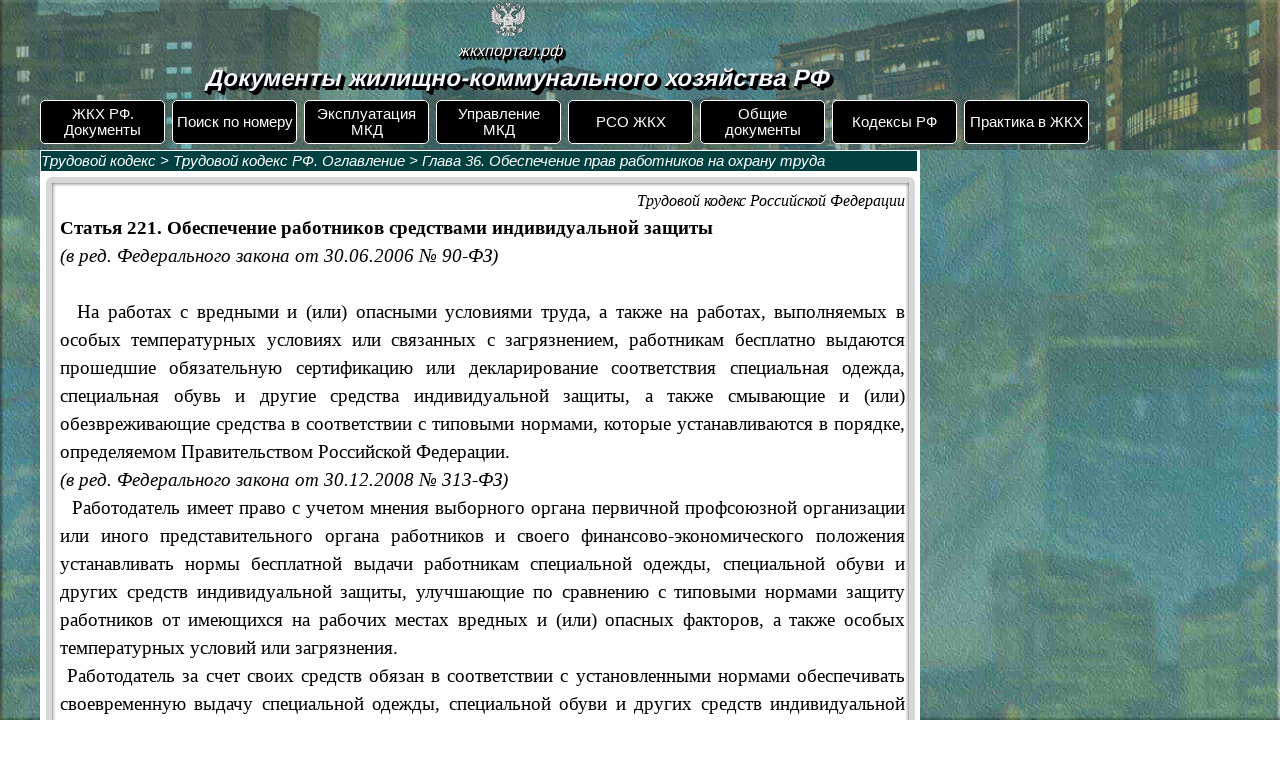

--- FILE ---
content_type: text/html; charset=UTF-8
request_url: https://xn--80almfnfiqx.xn--p1ai/app_gkh/197fz240.html
body_size: 7063
content:
<!DOCTYPE html><!-- HTML5 -->
<html prefix="og: http://ogp.me/ns#" lang="ru-RU" dir="ltr">
	<head>
		<link rel="icon" href="https://xn--80almfnfiqx.xn--p1ai/app_gkh/favicon-11.svg" type=" image/svg+xml">
<link rel="shortcut icon" href="https://xn--80almfnfiqx.xn--p1ai/app_gkh/favicon-11.svg" type="image/svg+xml">
<meta name="keywords" content="Кодексы РФ: Жилищный кодекс, Трудовой кодекс, Градостроительный кодекс, Гражданский кодекс, Земельный кодекс" />
<meta name='wmail-verification' content='3ba8db074dea9994' />
<meta name="referrer" content="origin"/>
<!-- _mncheckrights211844_ -->
<meta name="yandex-verification" content="a90268950a2d7dfe" />
<!-- Yandex.RTB -->
<script>window.yaContextCb=window.yaContextCb||[]</script>
<script src="https://yandex.ru/ads/system/context.js" async></script>
		<title>Статья 221. Обеспечение работников средствами индивидуальной защиты</title>
		<meta charset="utf-8" />
		<!--[if IE]><meta http-equiv="ImageToolbar" content="False" /><![endif]-->
		<meta name="author" content="Allex" />
		<meta name="generator" content="Incomedia WebSite X5 Pro 2020.3.8 - www.websitex5.com" />
		<meta name="description" content="Об обеспечении работников средствами индивидуальной защиты" />
		<meta name="keywords" content="обеспечение, работники, средства индивидуальной защиты, работодатель," />
		<meta property="og:locale" content="ru" />
		<meta property="og:type" content="website" />
		<meta property="og:url" content="https://xn--80almfnfiqx.xn--p1ai/197fz240.html" />
		<meta property="og:title" content="Статья 221. Обеспечение работников средствами индивидуальной защиты" />
		<meta property="og:site_name" content="Приложение к сайту жкхпортал.рф" />
		<meta property="og:description" content="Об обеспечении работников средствами индивидуальной защиты" />
		<meta property="og:image" content="https://xn--80almfnfiqx.xn--p1ai/favImage.png" />
		<meta property="og:image:type" content="image/png">
		<meta property="og:image:width" content="820">
		<meta property="og:image:height" content="600">
		<meta name="viewport" content="width=device-width, initial-scale=1" />
		
		<link rel="stylesheet" href="style/reset.css?2020-3-8-1" media="screen,print" />
		<link rel="stylesheet" href="style/print.css?2020-3-8-1" media="print" />
		<link rel="stylesheet" href="style/style.css?2020-3-8-1" media="screen,print" />
		<link rel="stylesheet" href="style/template.css?2020-3-8-1" media="screen" />
		<link rel="stylesheet" href="pcss/197fz240.css?2020-3-8-1-639015924515492219" media="screen,print" />
		<script src="res/jquery.js?2020-3-8-1"></script>
		<script src="res/x5engine.js?2020-3-8-1" data-files-version="2020-3-8-1"></script>
		<script>
			window.onload = function(){ checkBrowserCompatibility('Ваш браузер не поддерживает функции, требуемые для визуализации этого Сайта.','Возможно, Ваш браузер не поддерживает функции, требуемые для визуализации этого Сайта.','[1]Обновите Ваш браузер[/1] или [2]продолжите процедуру [/2].','http://outdatedbrowser.com/'); };
			x5engine.utils.currentPagePath = '197fz240.html';
			x5engine.boot.push(function () { x5engine.imPageToTop.initializeButton({}); });
		</script>
		<link rel="icon" href="favicon.png?2020-3-8-1-639015924515432119" type="image/png" />
		<link rel="alternate" type="application/rss+xml" title="новости жкхпортал.рф" href="x5feed.php" />
		<!--noindex--><!-- Global site tag (gtag.js) - Google Analytics -->
<script async src="https://www.googletagmanager.com/gtag/js?id=UA-46121646-1"></script>
<script>
  window.dataLayer = window.dataLayer || [];
  function gtag(){dataLayer.push(arguments);}
  gtag('js', new Date());
  gtag('config', 'UA-46121646-1');
</script><!--/noindex-->
<!--noindex--><script async src="https://pagead2.googlesyndication.com/pagead/js/adsbygoogle.js?client=ca-pub-8831797210234563"
     crossorigin="anonymous"></script><!--/noindex-->
<!--noindex--><!-- Yandex.Metrika counter -->
<script type="text/javascript" >
   (function(m,e,t,r,i,k,a){m[i]=m[i]||function(){(m[i].a=m[i].a||[]).push(arguments)};
   m[i].l=1*new Date();
   for (var j = 0; j < document.scripts.length; j++) {if (document.scripts[j].src === r) { return; }}
   k=e.createElement(t),a=e.getElementsByTagName(t)[0],k.async=1,k.src=r,a.parentNode.insertBefore(k,a)})
   (window, document, "script", "https://mc.yandex.ru/metrika/tag.js", "ym");

   ym(23232541, "init", {
        clickmap:true,
        trackLinks:true,
        accurateTrackBounce:true,
        webvisor:true
   });
</script>
<noscript><div><img src="https://mc.yandex.ru/watch/23232541" style="position:absolute; left:-9999px;" alt="" /></div></noscript>
<!-- /Yandex.Metrika counter --><!--/noindex-->
		<script>(function(i,s,o,g,r,a,m){i['GoogleAnalyticsObject']=r;i[r]=i[r]||function(){(i[r].q=i[r].q||[]).push(arguments)},i[r].l=1*new Date();a=s.createElement(o),m=s.getElementsByTagName(o)[0];a.async=1;a.src=g;m.parentNode.insertBefore(a,m)})(window,document,'script','//www.google-analytics.com/analytics.js','ga');ga('create', 'UA-46121646-1','auto');ga('set', 'anonymizeIp', true);ga('send', 'pageview');</script>
	</head>
	<body>
		<div id="imPageExtContainer">
			<div id="imPageIntContainer">
				<div id="imHeaderBg"></div>
				<div id="imFooterBg"></div>
				<div id="imPage">
					<header id="imHeader">
						<h1 class="imHidden">Статья 221. Обеспечение работников средствами индивидуальной защиты - Приложение к сайту жкхпортал.рф</h1>
						<div id="imHeaderObjects"><div id="imHeader_imMenuObject_14_wrapper" class="template-object-wrapper"><!-- UNSEARCHABLE --><div id="imHeader_imMenuObject_14"><div id="imHeader_imMenuObject_14_container"><div class="hamburger-button hamburger-component"><div><div><div class="hamburger-bar"></div><div class="hamburger-bar"></div><div class="hamburger-bar"></div></div></div></div><div class="hamburger-menu-background-container hamburger-component">
	<div class="hamburger-menu-background menu-mobile menu-mobile-animated hidden">
		<div class="hamburger-menu-close-button"><span>&times;</span></div>
	</div>
</div>
<ul class="menu-mobile-animated hidden">
	<li class="imMnMnFirst imLevel" data-link-hash="-684574495"><div class="label-wrapper"><div class="label-inner-wrapper"><a href="https://жкхпортал.рф/" class="label">ЖКХ РФ. Документы</a></div></div></li><li class="imMnMnMiddle imLevel" data-link-hash="-424722590"><div class="label-wrapper"><div class="label-inner-wrapper"><a href="https://жкхпортал.рф/search_number.html" class="label">Поиск по номеру</a></div></div></li><li class="imMnMnMiddle imLevel" data-link-hash="101192224"><div class="label-wrapper"><div class="label-inner-wrapper"><a href="https://жкхпортал.рф/eksplmkd1.html" class="label">Эксплуатация МКД</a></div></div></li><li class="imMnMnMiddle imLevel" data-link-hash="-1334999147"><div class="label-wrapper"><div class="label-inner-wrapper"><a href="https://жкхпортал.рф/uprgkh.html" class="label">Управление МКД</a></div></div></li><li class="imMnMnMiddle imLevel" data-link-hash="1101332972"><div class="label-wrapper"><div class="label-inner-wrapper"><a href="https://жкхпортал.рф/resource_supply.html" class="label">РСО ЖКХ</a></div></div></li><li class="imMnMnMiddle imLevel" data-link-hash="-1463108931"><div class="label-wrapper"><div class="label-inner-wrapper"><a href="https://жкхпортал.рф/obch1.html" class="label">Общие документы</a></div></div></li><li class="imMnMnMiddle imLevel" data-link-hash="733907714"><div class="label-wrapper"><div class="label-inner-wrapper"><a href="https://жкхпортал.рф/codes-of-the-russian-federation.html" class="label">Кодексы РФ</a></div></div></li><li class="imMnMnLast imLevel" data-link-hash="637558287"><div class="label-wrapper"><div class="label-inner-wrapper"><a href="https://жкхпортал.рф/page-7602.html" class="label">Практика в ЖКХ</a></div></div></li></ul></div></div><!-- UNSEARCHABLE END --><script>
var imHeader_imMenuObject_14_settings = {
	'menuId': 'imHeader_imMenuObject_14',
	'responsiveMenuEffect': 'rotate',
	'animationDuration': 1000,
}
x5engine.boot.push(function(){x5engine.initMenu(imHeader_imMenuObject_14_settings)});
$(function () {$('#imHeader_imMenuObject_14_container ul li').not('.imMnMnSeparator').each(function () {    var $this = $(this), timeout = 0;    $this.on('mouseenter', function () {        if($(this).parents('#imHeader_imMenuObject_14_container-menu-opened').length > 0) return;         clearTimeout(timeout);        setTimeout(function () { $this.children('ul, .multiple-column').stop(false, false).fadeIn(); }, 250);    }).on('mouseleave', function () {        if($(this).parents('#imHeader_imMenuObject_14_container-menu-opened').length > 0) return;         timeout = setTimeout(function () { $this.children('ul, .multiple-column').stop(false, false).fadeOut(); }, 250);    });});});
$(function () {$('#imHeader_imMenuObject_14_container > ul > li').not('.imMnMnSeparator').each(function () {    var $this = $(this), timeout = 0;    $this.on('mouseenter', function () {        clearTimeout(timeout);        var overElem = $this.children('.label-wrapper-over');        if(overElem.length == 0)            overElem = $this.children('.label-wrapper').clone().addClass('label-wrapper-over').appendTo($this);        setTimeout(function(){overElem.addClass('animated');}, 10);    }).on('mouseleave', function () {        var overElem = $this.children('.label-wrapper-over');        overElem.removeClass('animated');        timeout = setTimeout(function(){overElem.remove();}, 500);    });});});
</script>
</div><div id="imHeader_imObjectTitle_19_wrapper" class="template-object-wrapper"><h1 id="imHeader_imObjectTitle_19"><span id ="imHeader_imObjectTitle_19_text" >Документы жилищно-коммунального хозяйства РФ</span></h1></div><div id="imHeader_imObjectTitle_20_wrapper" class="template-object-wrapper"><div id="imHeader_imObjectTitle_20"><span id ="imHeader_imObjectTitle_20_text" >Приложение №1. ЖКХпортал.рф</span></div></div><div id="imHeader_imObjectImage_23_wrapper" class="template-object-wrapper"><div id="imHeader_imObjectImage_23"><div id="imHeader_imObjectImage_23_container"><img src="images/1-gerb-rf.png" title="Герб РФ" alt="Герб" />

<script>
	x5engine.boot.push(function () {
		 x5engine.imagefx.overlay('#imHeader_imObjectImage_23_container img', '#imHeader_imObjectImage_23', 'images/gerb-rf_4tkbxwac.png', 'bottom-right');
	});
</script>
</div></div></div><div id="imHeader_imObjectTitle_26_wrapper" class="template-object-wrapper"><div id="imHeader_imObjectTitle_26"><span id ="imHeader_imObjectTitle_26_text" >Кодексы Российской Федерации</span></div></div><div id="imHeader_imObjectTitle_24_wrapper" class="template-object-wrapper"><h1 id="imHeader_imObjectTitle_24"><span id ="imHeader_imObjectTitle_24_text" ><a href="https://жкхпортал.рф/">жкхпортал.рф</a></span></h1></div><div id="imHeader_imHTMLObject_27_wrapper" class="template-object-wrapper"><div id="imHeader_imHTMLObject_27" class="imHTMLObject" style="text-align: center; width: 100%; overflow: hidden;"><!--noindex--><!-- Yandex.RTB R-A-1222119-26 -->
<div id="yandex_rtb_R-A-1222119-26"></div>
<script>
window.yaContextCb.push(() => {
    Ya.Context.AdvManager.render({
        "blockId": "R-A-1222119-26",
        "renderTo": "yandex_rtb_R-A-1222119-26"
    })
})
</script><!--/noindex--></div></div><div id="imHeader_imHTMLObject_28_wrapper" class="template-object-wrapper"><div id="imHeader_imHTMLObject_28" class="imHTMLObject" style="text-align: center; width: 100%; overflow: hidden;"><!--noindex--><!-- Yandex.RTB R-A-1222119-26 -->
<div id="yandex_rtb_R-A-1222119-26"></div>
<script>
window.yaContextCb.push(() => {
    Ya.Context.AdvManager.render({
        "blockId": "R-A-1222119-26",
        "renderTo": "yandex_rtb_R-A-1222119-26"
    })
})
</script><!--/noindex--></div></div></div>
					</header>
					<div id="imStickyBarContainer">
						<div id="imStickyBarGraphics"></div>
						<div id="imStickyBar">
							<div id="imStickyBarObjects"><div id="imStickyBar_imMenuObject_02_wrapper" class="template-object-wrapper"><!-- UNSEARCHABLE --><div id="imStickyBar_imMenuObject_02"><div id="imStickyBar_imMenuObject_02_container"><div class="hamburger-button hamburger-component"><div><div><div class="hamburger-bar"></div><div class="hamburger-bar"></div><div class="hamburger-bar"></div></div></div></div><div class="hamburger-menu-background-container hamburger-component">
	<div class="hamburger-menu-background menu-mobile menu-mobile-animated hidden">
		<div class="hamburger-menu-close-button"><span>&times;</span></div>
	</div>
</div>
<ul class="menu-mobile-animated hidden">
	<li class="imMnMnFirst imLevel" data-link-hash="-684574495"><div class="label-wrapper"><div class="label-inner-wrapper"><a href="https://жкхпортал.рф/" class="label">ЖКХ РФ. Документы</a></div></div></li><li class="imMnMnMiddle imLevel" data-link-hash="-424722590"><div class="label-wrapper"><div class="label-inner-wrapper"><a href="https://жкхпортал.рф/search_number.html" class="label">Поиск по номеру</a></div></div></li><li class="imMnMnMiddle imLevel" data-link-hash="101192224"><div class="label-wrapper"><div class="label-inner-wrapper"><a href="https://жкхпортал.рф/eksplmkd1.html" class="label">Эксплуатация МКД</a></div></div></li><li class="imMnMnMiddle imLevel" data-link-hash="-1334999147"><div class="label-wrapper"><div class="label-inner-wrapper"><a href="https://жкхпортал.рф/uprgkh.html" class="label">Управление МКД</a></div></div></li><li class="imMnMnMiddle imLevel" data-link-hash="1101332972"><div class="label-wrapper"><div class="label-inner-wrapper"><a href="https://жкхпортал.рф/resource_supply.html" class="label">РСО ЖКХ</a></div></div></li><li class="imMnMnMiddle imLevel" data-link-hash="-1463108931"><div class="label-wrapper"><div class="label-inner-wrapper"><a href="https://жкхпортал.рф/obch1.html" class="label">Общие документы</a></div></div></li><li class="imMnMnMiddle imLevel" data-link-hash="733907714"><div class="label-wrapper"><div class="label-inner-wrapper"><a href="https://жкхпортал.рф/codes-of-the-russian-federation.html" class="label">Кодексы РФ</a></div></div></li><li class="imMnMnLast imLevel" data-link-hash="637558287"><div class="label-wrapper"><div class="label-inner-wrapper"><a href="https://жкхпортал.рф/page-7602.html" class="label">Практика в ЖКХ</a></div></div></li></ul></div></div><!-- UNSEARCHABLE END --><script>
var imStickyBar_imMenuObject_02_settings = {
	'menuId': 'imStickyBar_imMenuObject_02',
	'responsiveMenuEffect': 'scale',
	'animationDuration': 1000,
}
x5engine.boot.push(function(){x5engine.initMenu(imStickyBar_imMenuObject_02_settings)});
$(function () {$('#imStickyBar_imMenuObject_02_container ul li').not('.imMnMnSeparator').each(function () {    var $this = $(this), timeout = 0;    $this.on('mouseenter', function () {        if($(this).parents('#imStickyBar_imMenuObject_02_container-menu-opened').length > 0) return;         clearTimeout(timeout);        setTimeout(function () { $this.children('ul, .multiple-column').stop(false, false).fadeIn(); }, 250);    }).on('mouseleave', function () {        if($(this).parents('#imStickyBar_imMenuObject_02_container-menu-opened').length > 0) return;         timeout = setTimeout(function () { $this.children('ul, .multiple-column').stop(false, false).fadeOut(); }, 250);    });});});
$(function () {$('#imStickyBar_imMenuObject_02_container > ul > li').not('.imMnMnSeparator').each(function () {    var $this = $(this), timeout = 0;    $this.on('mouseenter', function () {        clearTimeout(timeout);        var overElem = $this.children('.label-wrapper-over');        if(overElem.length == 0)            overElem = $this.children('.label-wrapper').clone().addClass('label-wrapper-over').appendTo($this);        setTimeout(function(){overElem.addClass('animated');}, 10);    }).on('mouseleave', function () {        var overElem = $this.children('.label-wrapper-over');        overElem.removeClass('animated');        timeout = setTimeout(function(){overElem.remove();}, 500);    });});});
</script>
</div><div id="imStickyBar_imHTMLObject_03_wrapper" class="template-object-wrapper"><div id="imStickyBar_imHTMLObject_03" class="imHTMLObject" style="text-align: center; width: 100%; overflow: hidden;"><!--noindex--><!-- Yandex.RTB R-A-1222119-26 -->
<div id="yandex_rtb_R-A-1222119-26"></div>
<script>
window.yaContextCb.push(() => {
    Ya.Context.AdvManager.render({
        "blockId": "R-A-1222119-26",
        "renderTo": "yandex_rtb_R-A-1222119-26"
    })
})
</script><!--/noindex--></div></div></div>
						</div>
					</div>
					<a class="imHidden" href="#imGoToCont" title="Заголовок главного меню">Перейти к контенту</a>
					<div id="imSideBar">
						<div id="imSideBarObjects"><div id="imSideBar_imHTMLObject_01_wrapper" class="template-object-wrapper"><div id="imSideBar_imHTMLObject_01" class="imHTMLObject" style="text-align: center; width: 100%; overflow: hidden;"><!--noindex--><!-- Yandex.RTB R-A-1222119-9 -->
<div id="yandex_rtb_R-A-1222119-9"></div>
<script>window.yaContextCb.push(()=>{
  Ya.Context.AdvManager.render({
    renderTo: 'yandex_rtb_R-A-1222119-9',
    blockId: 'R-A-1222119-9'
  })
})</script><!--/noindex--><br />
<!--noindex--><script async src="https://ad.mail.ru/static/ads-async.js"></script>
<ins 
    class="mrg-tag"
    style="display:inline-block;width:auto;height:250px"
    data-ad-client="ad-1406135"
    data-ad-slot="1406135">
</ins>
<script>
    (MRGtag = window.MRGtag || []).push({});
</script><!--/noindex--><br />
<!--noindex--><!-- Yandex.RTB R-A-1222119-8 -->
<div id="yandex_rtb_R-A-1222119-8"></div>
<script>
window.yaContextCb.push(() => {
    Ya.Context.AdvManager.render({
        "blockId": "R-A-1222119-8",
        "renderTo": "yandex_rtb_R-A-1222119-8"
    })
})
</script><!--/noindex--></div></div></div>
					</div>
					<div id="imContentGraphics"></div>
					<main id="imContent">
						<a id="imGoToCont"></a>
						<header>
							<div id="imBreadcrumb"><a href="197fz1.html" onclick="return x5engine.utils.location('197fz1.html', null, false)">Трудовой кодекс</a> &gt; <a href="197fz2.html" onclick="return x5engine.utils.location('197fz2.html', null, false)">Трудовой кодекс РФ. Оглавление</a> &gt; Глава 36. Обеспечение прав работников на охрану труда</div>
						</header>
						<div id="imPageRow_1" class="imPageRow">
						
						</div>
						<div id="imCell_1" class=""  data-responsive-sequence-number="1"> <div id="imCellStyleGraphics_1"><div style="position: relative; height: 100%;"><div id="imCellStyleGraphicsC_1"></div><div id="imCellStyleGraphicsT_1"></div><div id="imCellStyleGraphicsTL_1"></div><div id="imCellStyleGraphicsTR_1"></div><div id="imCellStyleGraphicsL_1"></div><div id="imCellStyleGraphicsR_1"></div><div id="imCellStyleGraphicsB_1"></div><div id="imCellStyleGraphicsBL_1"></div><div id="imCellStyleGraphicsBR_1"></div></div></div><div id="imCellStyleBorders_1"></div><div id="imTextObject_4532_01">
							<div data-index="0"  class="text-tab-content grid-prop current-tab "  id="imTextObject_4532_01_tab0" style="opacity: 1; ">
								<div class="text-inner">
									<div class="imTARight"><span class="fs12"><i>Трудовой кодекс Российской Федерации</i></span></div><div><span class="fs14"><b>Статья 221. Обеспечение работников средствами индивидуальной защиты</b></span><div><i>(в ред. Федерального закона от 30.06.2006 № 90-ФЗ)</i></div><div><br></div><div class="imTAJustify"> &nbsp;&nbsp;На работах с вредными и (или) опасными условиями труда, а также на работах, выполняемых в особых температурных условиях или связанных с загрязнением, работникам бесплатно выдаются прошедшие обязательную сертификацию или декларирование соответствия специальная одежда, специальная обувь и другие средства индивидуальной защиты, а также смывающие и (или) обезвреживающие средства в соответствии с типовыми нормами, которые устанавливаются в порядке, определяемом Правительством Российской Федерации.</div><div class="imTAJustify"><i>(в ред. Федерального закона от 30.12.2008 № 313-ФЗ)</i></div><div class="imTAJustify"> &nbsp;&nbsp;Работодатель имеет право с учетом мнения выборного органа первичной профсоюзной организации или иного представительного органа работников и своего финансово-экономического положения устанавливать нормы бесплатной выдачи работникам специальной одежды, специальной обуви и других средств индивидуальной защиты, улучшающие по сравнению с типовыми нормами защиту работников от имеющихся на рабочих местах вредных и (или) опасных факторов, а также особых температурных условий или загрязнения.</div><div class="imTAJustify"> &nbsp;Работодатель за счет своих средств обязан в соответствии с установленными нормами обеспечивать своевременную выдачу специальной одежды, специальной обуви и других средств индивидуальной защиты, а также их хранение, стирку, сушку, ремонт и замену.</div><div><br></div></div><div class="imTACenter">____________________________________</div><div class="imTARight"><br></div><div class="imTARight"><br></div><div class="imTARight"><br></div><div class="imTARight"><br></div><div class="imTARight"><br></div><div class="imTARight"><br></div><div class="imTARight"><br></div><div class="imTARight"><br></div><div class="imTARight"><br></div><div class="imTARight"><br></div><div class="imTARight"><a href="197fz239.html" class="imCssLink inline-block" onclick="return x5engine.utils.location('197fz239.html', null, false)"><img class="image-2" src="images/strelka4.png"  title="" alt=""/></a><a href="197fz2.html" class="imCssLink inline-block" onclick="return x5engine.utils.location('197fz2.html', null, false)"><img class="image-1" src="images/oglavlenye99_sgyd6yj7.png"  title="" alt=""/></a><a href="197fz241.html" class="imCssLink inline-block" onclick="return x5engine.utils.location('197fz241.html', null, false)"><img class="image-0" src="images/strelka3.png"  title="" alt=""/></a><br></div>
								</div>
							</div>
						
						</div>
						</div>
					</main>
					<footer id="imFooter">
						<div id="imFooterObjects"><div id="imFooter_imObjectTitle_17_wrapper" class="template-object-wrapper"><h2 id="imFooter_imObjectTitle_17"><span id ="imFooter_imObjectTitle_17_text" >Copyright © ЖКХпортал.рф 2013-2025</span></h2></div><div id="imFooter_imObjectTitle_22_wrapper" class="template-object-wrapper"><div id="imFooter_imObjectTitle_22"><span id ="imFooter_imObjectTitle_22_text" >Copyright © ЖКХпортал.рф 2013-2024</span></div></div><div id="imFooter_imHTMLObject_27_wrapper" class="template-object-wrapper"><div id="imFooter_imHTMLObject_27" class="imHTMLObject" style="text-align: center; width: 100%; overflow: hidden;"><!-- Yandex.RTB R-A-1222119-10 -->
<script>window.yaContextCb.push(()=>{
  Ya.Context.AdvManager.render({
    type: 'floorAd',
    blockId: 'R-A-1222119-10'
  })
})</script></div></div><div id="imFooter_imObjectImage_29_wrapper" class="template-object-wrapper"><div id="imFooter_imObjectImage_29"><div id="imFooter_imObjectImage_29_container"><a href="https://dzen.ru/id/5eedc0293d490334a4dcf3b9" rel="nofollow" target="_blank"><img src="images/------------------min.png" title="Дзен-канал &quot;Мастер&quot;" alt="Мастер" />
</a>
<script>
	x5engine.boot.push(function () {
		 x5engine.imagefx.glow('#imFooter_imObjectImage_29_container img', 17, 'rgba(255, 255, 255, 1)');
	});
</script>
</div></div></div><div id="imFooter_imHTMLObject_30_wrapper" class="template-object-wrapper"><div id="imFooter_imHTMLObject_30" class="imHTMLObject" style="text-align: center; width: 100%; overflow: hidden;"><!--noindex--><script async src="https://ad.mail.ru/static/ads-async.js"></script>
<ins 
    class="mrg-tag" 
    style="display:inline-block;width:320px;height:100px" 
    data-ad-client="ad-1936357" 
    data-ad-slot="1936357">
</ins> 
<script>
    (MRGtag = window.MRGtag || []).push({});
</script><!--/noindex--></div></div></div>
					</footer>
				</div>
				<span class="imHidden"><a href="#imGoToCont" title="Прочесть эту страницу заново">Назад к содержимому</a></span>
			</div>
		</div>
		<!--noindex--><!-- Rating Mail.ru counter -->
<script type="text/javascript">
var _tmr = window._tmr || (window._tmr = []);
_tmr.push({id: "2432838", type: "pageView", start: (new Date()).getTime()});
(function (d, w, id) {
  if (d.getElementById(id)) return;
  var ts = d.createElement("script"); ts.type = "text/javascript"; ts.async = true; ts.id = id;
  ts.src = "https://top-fwz1.mail.ru/js/code.js";
  var f = function () {var s = d.getElementsByTagName("script")[0]; s.parentNode.insertBefore(ts, s);};
  if (w.opera == "[object Opera]") { d.addEventListener("DOMContentLoaded", f, false); } else { f(); }
})(document, window, "topmailru-code");
</script><noscript><div>
<img src="https://top-fwz1.mail.ru/counter?id=2432838;js=na" style="border:0;position:absolute;left:-9999px;" alt="Top.Mail.Ru" />
</div></noscript>
<!-- //Rating Mail.ru counter --><!--/noindex-->
<!--noindex--><!-- Top100 (Kraken) Counter -->
<script>
    (function (w, d, c) {
    (w[c] = w[c] || []).push(function() {
        var options = {
            project: 3055685,
        };
        try {
            w.top100Counter = new top100(options);
        } catch(e) { }
    });
    var n = d.getElementsByTagName("script")[0],
    s = d.createElement("script"),
    f = function () { n.parentNode.insertBefore(s, n); };
    s.type = "text/javascript";
    s.async = true;
    s.src =
    (d.location.protocol == "https:" ? "https:" : "http:") +
    "//st.top100.ru/top100/top100.js";

    if (w.opera == "[object Opera]") {
    d.addEventListener("DOMContentLoaded", f, false);
} else { f(); }
})(window, document, "_top100q");
</script>
<noscript>
  <img src="//counter.rambler.ru/top100.cnt?pid=3055685" alt="Топ-100" />
</noscript>
<!-- END Top100 (Kraken) Counter --><!--/noindex-->
<!--noindex--><!--buttons-->
<script>
$("img[src^='images/strelka3']").hover(
function(){varsrc=$(this).attr("src");
$(this).attr("src", "images/strelka3_1.png");
},
function(){$(this).attr("src", varsrc);} );        
$("img[src^='images/strelka4']").hover(
function(){varsrc=$(this).attr("src");
$(this).attr("src", "images/strelka4_1.png");
},
function(){$(this).attr("src", varsrc);} );           
$("img[src^='images/oglavlenye99']").hover(
function(){varsrc=$(this).attr("src");
$(this).attr("src", "images/oglavlenye99_1.png");
},
function(){$(this).attr("src", varsrc);} );   
$("img[src^='images/oglavlenye22']").hover(
function(){varsrc=$(this).attr("src");
$(this).attr("src", "images/oglavlenye22_1.png");
},
function(){$(this).attr("src", varsrc);} );   
$("img[src^='images/search-40']").hover(
function(){varsrc=$(this).attr("src");
$(this).attr("src", "images/search-41.png");
},
function(){$(this).attr("src", varsrc);} );
$("img[src^='images/11-button-up']").hover(
function(){varsrc=$(this).attr("src");
$(this).attr("src", "images/17-button-up.png");
},
function(){$(this).attr("src", varsrc);} );
</script><!--/buttons--><!--/noindex-->
<!-- Yandex.RTB R-A-1222119-31 -->
<script>
window.yaContextCb.push(() => {
    Ya.Context.AdvManager.render({
        "blockId": "R-A-1222119-31",
        "type": "fullscreen",
        "platform": "desktop"
    })
})
</script>
<!-- Yandex.RTB R-A-1222119-28 -->
<script>
window.yaContextCb.push(() => {
    Ya.Context.AdvManager.render({
        "blockId": "R-A-1222119-28",
        "type": "floorAd",
        "platform": "touch"
    })
})
</script>

		<noscript class="imNoScript"><div class="alert alert-red">Для использования этого сайта необходимо включить JavaScript.</div></noscript>
	</body>
</html>


--- FILE ---
content_type: text/html; charset=utf-8
request_url: https://www.google.com/recaptcha/api2/aframe
body_size: 267
content:
<!DOCTYPE HTML><html><head><meta http-equiv="content-type" content="text/html; charset=UTF-8"></head><body><script nonce="NN5ZC6QjtBMh60nNrhcehg">/** Anti-fraud and anti-abuse applications only. See google.com/recaptcha */ try{var clients={'sodar':'https://pagead2.googlesyndication.com/pagead/sodar?'};window.addEventListener("message",function(a){try{if(a.source===window.parent){var b=JSON.parse(a.data);var c=clients[b['id']];if(c){var d=document.createElement('img');d.src=c+b['params']+'&rc='+(localStorage.getItem("rc::a")?sessionStorage.getItem("rc::b"):"");window.document.body.appendChild(d);sessionStorage.setItem("rc::e",parseInt(sessionStorage.getItem("rc::e")||0)+1);localStorage.setItem("rc::h",'1768474359956');}}}catch(b){}});window.parent.postMessage("_grecaptcha_ready", "*");}catch(b){}</script></body></html>

--- FILE ---
content_type: text/css
request_url: https://xn--80almfnfiqx.xn--p1ai/app_gkh/pcss/197fz240.css?2020-3-8-1-639015924515492219
body_size: 9146
content:
#imPage{display:-ms-grid;display:grid;-ms-grid-columns:minmax(0,1fr) 1064px 336px minmax(0,1fr);grid-template-columns:minmax(0,1fr) 1064px 336px minmax(0,1fr);-ms-grid-rows:150px auto 100px;grid-template-rows:150px auto 100px}#imHeader{display:block;-ms-grid-column:2;-ms-grid-column-span:2;grid-column:2/4;-ms-grid-row:1;-ms-grid-row-span:1;grid-row:1/2}#imFooter{display:block;-ms-grid-column:2;-ms-grid-column-span:2;grid-column:2/4;-ms-grid-row:3;-ms-grid-row-span:1;grid-row:3/4}#imSideBar{display:block;-ms-grid-column:3;-ms-grid-column-span:1;grid-column:3/4;-ms-grid-row:2;-ms-grid-row-span:1;grid-row:2/3}#imContent{display:block;-ms-grid-column:1;-ms-grid-column-span:4;grid-column:1/5;-ms-grid-row:2;-ms-grid-row-span:1;grid-row:2/3}#imContentGraphics{display:block;-ms-grid-column:2;-ms-grid-column-span:1;grid-column:2/3;-ms-grid-row:2;-ms-grid-row-span:1;grid-row:2/3}@media(max-width:1399.9px) and (min-width:1200px){#imPage{display:-ms-grid;display:grid;-ms-grid-columns:minmax(0,1fr) 880px 320px minmax(0,1fr);grid-template-columns:minmax(0,1fr) 880px 320px minmax(0,1fr);-ms-grid-rows:150px auto 100px;grid-template-rows:150px auto 100px}#imHeader{display:block;-ms-grid-column:2;-ms-grid-column-span:2;grid-column:2/4;-ms-grid-row:1;-ms-grid-row-span:1;grid-row:1/2}#imFooter{display:block;-ms-grid-column:2;-ms-grid-column-span:2;grid-column:2/4;-ms-grid-row:3;-ms-grid-row-span:1;grid-row:3/4}#imSideBar{display:block;-ms-grid-column:3;-ms-grid-column-span:1;grid-column:3/4;-ms-grid-row:2;-ms-grid-row-span:1;grid-row:2/3}#imContent{display:block;-ms-grid-column:1;-ms-grid-column-span:4;grid-column:1/5;-ms-grid-row:2;-ms-grid-row-span:1;grid-row:2/3}#imContentGraphics{display:block;-ms-grid-column:2;-ms-grid-column-span:1;grid-column:2/3;-ms-grid-row:2;-ms-grid-row-span:1;grid-row:2/3}}@media(max-width:1199.9px) and (min-width:960px){#imPage{display:-ms-grid;display:grid;-ms-grid-columns:minmax(0,1fr) 640px 320px minmax(0,1fr);grid-template-columns:minmax(0,1fr) 640px 320px minmax(0,1fr);-ms-grid-rows:150px auto 100px;grid-template-rows:150px auto 100px}#imHeader{display:block;-ms-grid-column:2;-ms-grid-column-span:2;grid-column:2/4;-ms-grid-row:1;-ms-grid-row-span:1;grid-row:1/2}#imFooter{display:block;-ms-grid-column:2;-ms-grid-column-span:2;grid-column:2/4;-ms-grid-row:3;-ms-grid-row-span:1;grid-row:3/4}#imSideBar{display:block;-ms-grid-column:3;-ms-grid-column-span:1;grid-column:3/4;-ms-grid-row:2;-ms-grid-row-span:1;grid-row:2/3}#imContent{display:block;-ms-grid-column:1;-ms-grid-column-span:4;grid-column:1/5;-ms-grid-row:2;-ms-grid-row-span:1;grid-row:2/3}#imContentGraphics{display:block;-ms-grid-column:2;-ms-grid-column-span:1;grid-column:2/3;-ms-grid-row:2;-ms-grid-row-span:1;grid-row:2/3}}@media(max-width:959.9px) and (min-width:720px){#imPage{display:-ms-grid;display:grid;-ms-grid-columns:minmax(0,1fr) 480px 240px minmax(0,1fr);grid-template-columns:minmax(0,1fr) 480px 240px minmax(0,1fr);-ms-grid-rows:150px auto 100px;grid-template-rows:150px auto 100px}#imHeader{display:block;-ms-grid-column:2;-ms-grid-column-span:2;grid-column:2/4;-ms-grid-row:1;-ms-grid-row-span:1;grid-row:1/2}#imFooter{display:block;-ms-grid-column:2;-ms-grid-column-span:2;grid-column:2/4;-ms-grid-row:3;-ms-grid-row-span:1;grid-row:3/4}#imSideBar{display:block;-ms-grid-column:3;-ms-grid-column-span:1;grid-column:3/4;-ms-grid-row:2;-ms-grid-row-span:1;grid-row:2/3}#imContent{display:block;-ms-grid-column:1;-ms-grid-column-span:4;grid-column:1/5;-ms-grid-row:2;-ms-grid-row-span:1;grid-row:2/3}#imContentGraphics{display:block;-ms-grid-column:2;-ms-grid-column-span:1;grid-column:2/3;-ms-grid-row:2;-ms-grid-row-span:1;grid-row:2/3}}@media(max-width:719.9px) and (min-width:480px){#imPage{display:-ms-grid;display:grid;-ms-grid-columns:minmax(0,1fr) 480px minmax(0,1fr);grid-template-columns:minmax(0,1fr) 480px minmax(0,1fr);-ms-grid-rows:150px auto 100px;grid-template-rows:150px auto 100px}#imHeader{display:block;-ms-grid-column:2;-ms-grid-column-span:1;grid-column:2/3;-ms-grid-row:1;-ms-grid-row-span:1;grid-row:1/2}#imFooter{display:block;-ms-grid-column:2;-ms-grid-column-span:1;grid-column:2/3;-ms-grid-row:3;-ms-grid-row-span:1;grid-row:3/4}#imSideBar{display:none}#imContent{display:block;-ms-grid-column:1;-ms-grid-column-span:3;grid-column:1/4;-ms-grid-row:2;-ms-grid-row-span:1;grid-row:2/3}#imContentGraphics{display:block;-ms-grid-column:2;-ms-grid-column-span:1;grid-column:2/3;-ms-grid-row:2;-ms-grid-row-span:1;grid-row:2/3}}@media(max-width:479.9px) and (min-width:320px){#imPage{display:-ms-grid;display:grid;-ms-grid-columns:minmax(0,1fr) 320px minmax(0,1fr);grid-template-columns:minmax(0,1fr) 320px minmax(0,1fr);-ms-grid-rows:150px auto 100px;grid-template-rows:150px auto 100px}#imHeader{display:block;-ms-grid-column:2;-ms-grid-column-span:1;grid-column:2/3;-ms-grid-row:1;-ms-grid-row-span:1;grid-row:1/2}#imFooter{display:block;-ms-grid-column:2;-ms-grid-column-span:1;grid-column:2/3;-ms-grid-row:3;-ms-grid-row-span:1;grid-row:3/4}#imSideBar{display:none}#imContent{display:block;-ms-grid-column:1;-ms-grid-column-span:3;grid-column:1/4;-ms-grid-row:2;-ms-grid-row-span:1;grid-row:2/3}#imContentGraphics{display:block;-ms-grid-column:2;-ms-grid-column-span:1;grid-column:2/3;-ms-grid-row:2;-ms-grid-row-span:1;grid-row:2/3}}@media(max-width:319.9px){#imPage{display:-ms-grid;display:grid;-ms-grid-columns:0 minmax(0,1fr) 0;grid-template-columns:0 minmax(0,1fr) 0;-ms-grid-rows:150px auto 100px;grid-template-rows:150px auto 100px}#imHeader{display:block;-ms-grid-column:2;-ms-grid-column-span:1;grid-column:2/3;-ms-grid-row:1;-ms-grid-row-span:1;grid-row:1/2}#imFooter{display:block;-ms-grid-column:2;-ms-grid-column-span:1;grid-column:2/3;-ms-grid-row:3;-ms-grid-row-span:1;grid-row:3/4}#imSideBar{display:none}#imContent{display:block;-ms-grid-column:1;-ms-grid-column-span:3;grid-column:1/4;-ms-grid-row:2;-ms-grid-row-span:1;grid-row:2/3}#imContentGraphics{display:block;-ms-grid-column:2;-ms-grid-column-span:1;grid-column:2/3;-ms-grid-row:2;-ms-grid-row-span:1;grid-row:2/3}}#imContent{display:-ms-grid;display:grid;-ms-grid-columns:minmax(0,1fr) 44.25px 44.25px 44.25px 44.25px 44.25px 44.25px 44.25px 44.25px 44.25px 44.25px 44.25px 44.25px 44.25px 44.25px 44.25px 44.25px 44.25px 44.25px 44.25px 44.25px 44.25px 44.25px 44.25px 44.25px 336px minmax(0,1fr);grid-template-columns:minmax(0,1fr) 44.25px 44.25px 44.25px 44.25px 44.25px 44.25px 44.25px 44.25px 44.25px 44.25px 44.25px 44.25px 44.25px 44.25px 44.25px 44.25px 44.25px 44.25px 44.25px 44.25px 44.25px 44.25px 44.25px 44.25px 336px minmax(0,1fr);-ms-grid-rows:auto auto auto;grid-template-rows:auto auto auto}#imContent>header{display:block;-ms-grid-column:2;-ms-grid-column-span:24;grid-column:2/26;-ms-grid-row:1;-ms-grid-row-span:1;grid-row:1/2}#imGoToCont{display:block;-ms-grid-column:2;-ms-grid-column-span:1;grid-column:2/3;-ms-grid-row:1;-ms-grid-row-span:1;grid-row:1/2}#imCell_1{display:-ms-grid;display:grid;-ms-grid-column:2;-ms-grid-column-span:24;grid-column:2/26;-ms-grid-row:2;-ms-grid-row-span:2;grid-row:2/4}#imPageRow_1{display:block;-ms-grid-column:2;-ms-grid-column-span:24;grid-column:2/26;-ms-grid-row:2;-ms-grid-row-span:2;grid-row:2/4}@media(max-width:1399.9px) and (min-width:1200px){#imContent{display:-ms-grid;display:grid;-ms-grid-columns:minmax(0,1fr) 36.583px 36.583px 36.583px 36.583px 36.583px 36.583px 36.583px 36.583px 36.583px 36.583px 36.583px 36.583px 36.583px 36.583px 36.583px 36.583px 36.583px 36.583px 36.583px 36.583px 36.583px 36.583px 36.583px 36.583px 320px minmax(0,1fr);grid-template-columns:minmax(0,1fr) 36.583px 36.583px 36.583px 36.583px 36.583px 36.583px 36.583px 36.583px 36.583px 36.583px 36.583px 36.583px 36.583px 36.583px 36.583px 36.583px 36.583px 36.583px 36.583px 36.583px 36.583px 36.583px 36.583px 36.583px 320px minmax(0,1fr);-ms-grid-rows:auto auto auto;grid-template-rows:auto auto auto}#imContent>header{display:block;-ms-grid-column:2;-ms-grid-column-span:24;grid-column:2/26;-ms-grid-row:1;-ms-grid-row-span:1;grid-row:1/2}#imGoToCont{display:block;-ms-grid-column:2;-ms-grid-column-span:1;grid-column:2/3;-ms-grid-row:1;-ms-grid-row-span:1;grid-row:1/2}#imCell_1{display:-ms-grid;display:grid;-ms-grid-column:2;-ms-grid-column-span:24;grid-column:2/26;-ms-grid-row:2;-ms-grid-row-span:2;grid-row:2/4}#imPageRow_1{display:block;-ms-grid-column:2;-ms-grid-column-span:24;grid-column:2/26;-ms-grid-row:2;-ms-grid-row-span:2;grid-row:2/4}}@media(max-width:1199.9px) and (min-width:960px){#imContent{display:-ms-grid;display:grid;-ms-grid-columns:minmax(0,1fr) 26.583px 26.583px 26.583px 26.583px 26.583px 26.583px 26.583px 26.583px 26.583px 26.583px 26.583px 26.583px 26.583px 26.583px 26.583px 26.583px 26.583px 26.583px 26.583px 26.583px 26.583px 26.583px 26.583px 26.583px 320px minmax(0,1fr);grid-template-columns:minmax(0,1fr) 26.583px 26.583px 26.583px 26.583px 26.583px 26.583px 26.583px 26.583px 26.583px 26.583px 26.583px 26.583px 26.583px 26.583px 26.583px 26.583px 26.583px 26.583px 26.583px 26.583px 26.583px 26.583px 26.583px 26.583px 320px minmax(0,1fr);-ms-grid-rows:auto auto auto;grid-template-rows:auto auto auto}#imContent>header{display:block;-ms-grid-column:2;-ms-grid-column-span:24;grid-column:2/26;-ms-grid-row:1;-ms-grid-row-span:1;grid-row:1/2}#imGoToCont{display:block;-ms-grid-column:2;-ms-grid-column-span:1;grid-column:2/3;-ms-grid-row:1;-ms-grid-row-span:1;grid-row:1/2}#imCell_1{display:-ms-grid;display:grid;-ms-grid-column:2;-ms-grid-column-span:24;grid-column:2/26;-ms-grid-row:2;-ms-grid-row-span:2;grid-row:2/4}#imPageRow_1{display:block;-ms-grid-column:2;-ms-grid-column-span:24;grid-column:2/26;-ms-grid-row:2;-ms-grid-row-span:2;grid-row:2/4}}@media(max-width:959.9px) and (min-width:720px){#imContent{display:-ms-grid;display:grid;-ms-grid-columns:minmax(0,1fr) 19.917px 19.917px 19.917px 19.917px 19.917px 19.917px 19.917px 19.917px 19.917px 19.917px 19.917px 19.917px 19.917px 19.917px 19.917px 19.917px 19.917px 19.917px 19.917px 19.917px 19.917px 19.917px 19.917px 19.917px 240px minmax(0,1fr);grid-template-columns:minmax(0,1fr) 19.917px 19.917px 19.917px 19.917px 19.917px 19.917px 19.917px 19.917px 19.917px 19.917px 19.917px 19.917px 19.917px 19.917px 19.917px 19.917px 19.917px 19.917px 19.917px 19.917px 19.917px 19.917px 19.917px 19.917px 240px minmax(0,1fr);-ms-grid-rows:auto auto auto;grid-template-rows:auto auto auto}#imContent>header{display:block;-ms-grid-column:2;-ms-grid-column-span:24;grid-column:2/26;-ms-grid-row:1;-ms-grid-row-span:1;grid-row:1/2}#imGoToCont{display:block;-ms-grid-column:2;-ms-grid-column-span:1;grid-column:2/3;-ms-grid-row:1;-ms-grid-row-span:1;grid-row:1/2}#imCell_1{display:-ms-grid;display:grid;-ms-grid-column:2;-ms-grid-column-span:24;grid-column:2/26;-ms-grid-row:2;-ms-grid-row-span:2;grid-row:2/4}#imPageRow_1{display:block;-ms-grid-column:2;-ms-grid-column-span:24;grid-column:2/26;-ms-grid-row:2;-ms-grid-row-span:2;grid-row:2/4}}@media(max-width:719.9px) and (min-width:480px){#imContent{display:-ms-grid;display:grid;-ms-grid-columns:minmax(0,1fr) 19.917px 19.917px 19.917px 19.917px 19.917px 19.917px 19.917px 19.917px 19.917px 19.917px 19.917px 19.917px 19.917px 19.917px 19.917px 19.917px 19.917px 19.917px 19.917px 19.917px 19.917px 19.917px 19.917px 19.917px minmax(0,1fr);grid-template-columns:minmax(0,1fr) 19.917px 19.917px 19.917px 19.917px 19.917px 19.917px 19.917px 19.917px 19.917px 19.917px 19.917px 19.917px 19.917px 19.917px 19.917px 19.917px 19.917px 19.917px 19.917px 19.917px 19.917px 19.917px 19.917px 19.917px minmax(0,1fr);-ms-grid-rows:auto auto auto;grid-template-rows:auto auto auto}#imContent>header{display:block;-ms-grid-column:2;-ms-grid-column-span:24;grid-column:2/26;-ms-grid-row:1;-ms-grid-row-span:1;grid-row:1/2}#imGoToCont{display:block;-ms-grid-column:2;-ms-grid-column-span:1;grid-column:2/3;-ms-grid-row:1;-ms-grid-row-span:1;grid-row:1/2}#imCell_1{display:-ms-grid;display:grid;-ms-grid-column:2;-ms-grid-column-span:24;grid-column:2/26;-ms-grid-row:2;-ms-grid-row-span:2;grid-row:2/4}#imPageRow_1{display:block;-ms-grid-column:2;-ms-grid-column-span:24;grid-column:2/26;-ms-grid-row:2;-ms-grid-row-span:2;grid-row:2/4}}@media(max-width:479.9px) and (min-width:320px){#imContent{display:-ms-grid;display:grid;-ms-grid-columns:minmax(0,1fr) 13.25px 13.25px 13.25px 13.25px 13.25px 13.25px 13.25px 13.25px 13.25px 13.25px 13.25px 13.25px 13.25px 13.25px 13.25px 13.25px 13.25px 13.25px 13.25px 13.25px 13.25px 13.25px 13.25px 13.25px minmax(0,1fr);grid-template-columns:minmax(0,1fr) 13.25px 13.25px 13.25px 13.25px 13.25px 13.25px 13.25px 13.25px 13.25px 13.25px 13.25px 13.25px 13.25px 13.25px 13.25px 13.25px 13.25px 13.25px 13.25px 13.25px 13.25px 13.25px 13.25px 13.25px minmax(0,1fr);-ms-grid-rows:auto auto auto;grid-template-rows:auto auto auto}#imContent>header{display:block;-ms-grid-column:2;-ms-grid-column-span:24;grid-column:2/26;-ms-grid-row:1;-ms-grid-row-span:1;grid-row:1/2}#imGoToCont{display:block;-ms-grid-column:2;-ms-grid-column-span:1;grid-column:2/3;-ms-grid-row:1;-ms-grid-row-span:1;grid-row:1/2}#imCell_1{display:-ms-grid;display:grid;-ms-grid-column:2;-ms-grid-column-span:24;grid-column:2/26;-ms-grid-row:2;-ms-grid-row-span:2;grid-row:2/4}#imPageRow_1{display:block;-ms-grid-column:2;-ms-grid-column-span:24;grid-column:2/26;-ms-grid-row:2;-ms-grid-row-span:2;grid-row:2/4}}@media(max-width:319.9px){#imContent{display:-ms-grid;display:grid;-ms-grid-columns:0 minmax(0,1fr) minmax(0,1fr) minmax(0,1fr) minmax(0,1fr) minmax(0,1fr) minmax(0,1fr) minmax(0,1fr) minmax(0,1fr) minmax(0,1fr) minmax(0,1fr) minmax(0,1fr) minmax(0,1fr) minmax(0,1fr) minmax(0,1fr) minmax(0,1fr) minmax(0,1fr) minmax(0,1fr) minmax(0,1fr) minmax(0,1fr) minmax(0,1fr) minmax(0,1fr) minmax(0,1fr) minmax(0,1fr) minmax(0,1fr) 0;grid-template-columns:0 minmax(0,1fr) minmax(0,1fr) minmax(0,1fr) minmax(0,1fr) minmax(0,1fr) minmax(0,1fr) minmax(0,1fr) minmax(0,1fr) minmax(0,1fr) minmax(0,1fr) minmax(0,1fr) minmax(0,1fr) minmax(0,1fr) minmax(0,1fr) minmax(0,1fr) minmax(0,1fr) minmax(0,1fr) minmax(0,1fr) minmax(0,1fr) minmax(0,1fr) minmax(0,1fr) minmax(0,1fr) minmax(0,1fr) minmax(0,1fr) 0;-ms-grid-rows:auto auto;grid-template-rows:auto auto}#imContent>header{display:block;-ms-grid-column:2;-ms-grid-column-span:24;grid-column:2/26;-ms-grid-row:1;-ms-grid-row-span:1;grid-row:1/2}#imGoToCont{display:block;-ms-grid-column:2;-ms-grid-column-span:1;grid-column:2/3;-ms-grid-row:1;-ms-grid-row-span:1;grid-row:1/2}#imCell_1{display:-ms-grid;display:grid;-ms-grid-column:2;-ms-grid-column-span:24;grid-column:2/26;-ms-grid-row:2;-ms-grid-row-span:1;grid-row:2/3}#imPageRow_1{display:block;-ms-grid-column:2;-ms-grid-column-span:24;grid-column:2/26;-ms-grid-row:2;-ms-grid-row-span:1;grid-row:2/3}}#imBreadcrumb{position:relative;float:left}#imHeader_imCell_14{-ms-grid-columns:100%;grid-template-columns:100%;position:relative;box-sizing:border-box}#imHeader_imMenuObject_14{position:relative;-ms-grid-row-align:start;align-self:start;-ms-grid-column-align:center;justify-self:center;max-width:100%;box-sizing:border-box;z-index:103}#imHeader_imCellStyleGraphics_14{position:absolute;top:0;bottom:0;background-color:transparent}#imHeader_imCellStyleBorders_14{position:absolute;top:0;bottom:0}.label-wrapper .menu-item-icon{max-height:100%;position:absolute;top:0;bottom:0;left:3px;margin:auto;z-index:0}.im-menu-opened #imStickyBarContainer,.im-menu-opened #imPageToTop{visibility:hidden !important}#imHeader_imCell_19{-ms-grid-columns:100%;grid-template-columns:100%;position:relative;box-sizing:border-box}#imHeader_imObjectTitle_19{position:relative;-ms-grid-row-align:start;align-self:start;-ms-grid-column-align:center;justify-self:center;max-width:100%;box-sizing:border-box;z-index:3}#imHeader_imCellStyleGraphics_19{position:absolute;top:0;bottom:0;background-color:transparent}#imHeader_imCellStyleBorders_19{position:absolute;top:0;bottom:0}#imHeader_imObjectTitle_19{margin:0;text-align:center}#imHeader_imObjectTitle_19_text{font:normal normal bold 18pt 'Arial';padding:0 6px 5px 0;background-color:transparent;position:relative;display:inline-block}#imHeader_imObjectTitle_19_text,#imHeader_imObjectTitle_19_text a{color:rgba(243,248,252,1);overflow-wrap:break-word;max-width:100%;white-space:pre-wrap}#imHeader_imObjectTitle_19_text a{text-decoration:none}#imHeader_imObjectTitle_19_text{-ms-transform:skew(-13deg,0deg);-webkit-transform:skew(-13deg,0deg);transform:skew(-13deg,0deg)}#imHeader_imCell_20{-ms-grid-columns:100%;grid-template-columns:100%;position:relative;box-sizing:border-box}#imHeader_imObjectTitle_20{position:relative;-ms-grid-row-align:start;align-self:start;-ms-grid-column-align:center;justify-self:center;max-width:100%;box-sizing:border-box;z-index:3}#imHeader_imCellStyleGraphics_20{position:absolute;top:0;bottom:0;background-color:transparent}#imHeader_imCellStyleBorders_20{position:absolute;top:0;bottom:0}#imHeader_imObjectTitle_20{margin:0;text-align:center}#imHeader_imObjectTitle_20_text{font:normal normal bold 16pt 'Tahoma';padding:0 5px 5px 0;background-color:transparent;position:relative;display:inline-block}#imHeader_imObjectTitle_20_text,#imHeader_imObjectTitle_20_text a{color:rgba(238,244,251,1);overflow-wrap:break-word;max-width:100%;white-space:pre-wrap}#imHeader_imObjectTitle_20_text a{text-decoration:none}#imHeader_imObjectTitle_20_text{-ms-transform:skew(-15deg,0deg);-webkit-transform:skew(-15deg,0deg);transform:skew(-15deg,0deg)}#imHeader_imCell_23{-ms-grid-columns:100%;grid-template-columns:100%;position:relative;box-sizing:border-box}#imHeader_imObjectImage_23{position:relative;-ms-grid-row-align:start;align-self:start;-ms-grid-column-align:center;justify-self:center;max-width:100%;box-sizing:border-box;z-index:3}#imHeader_imCellStyleGraphics_23{position:absolute;top:0;bottom:0;background-color:transparent}#imHeader_imCellStyleBorders_23{position:absolute;top:0;bottom:0}#imHeader_imObjectImage_23{vertical-align:top;margin:0 auto}#imHeader_imObjectImage_23 #imHeader_imObjectImage_23_container img{width:100%;vertical-align:top}#imHeader_imCell_26{-ms-grid-columns:100%;grid-template-columns:100%;position:relative;box-sizing:border-box}#imHeader_imObjectTitle_26{position:relative;-ms-grid-row-align:start;align-self:start;-ms-grid-column-align:center;justify-self:center;max-width:100%;box-sizing:border-box;z-index:3}#imHeader_imCellStyleGraphics_26{position:absolute;top:0;bottom:0;background-color:transparent}#imHeader_imCellStyleBorders_26{position:absolute;top:0;bottom:0}#imHeader_imObjectTitle_26{margin:0;text-align:center}#imHeader_imObjectTitle_26_text{font:normal normal bold 20pt 'Arial';padding:0 5px 5px 0;background-color:transparent;position:relative;display:inline-block}#imHeader_imObjectTitle_26_text,#imHeader_imObjectTitle_26_text a{color:rgba(255,255,255,1);overflow-wrap:break-word;max-width:100%;white-space:pre-wrap}#imHeader_imObjectTitle_26_text a{text-decoration:none}#imHeader_imObjectTitle_26_text{-ms-transform:skew(-15deg,0deg);-webkit-transform:skew(-15deg,0deg);transform:skew(-15deg,0deg)}#imHeader_imCell_24{-ms-grid-columns:100%;grid-template-columns:100%;position:relative;box-sizing:border-box}#imHeader_imObjectTitle_24{position:relative;-ms-grid-row-align:start;align-self:start;-ms-grid-column-align:center;justify-self:center;max-width:100%;box-sizing:border-box;z-index:3}#imHeader_imCellStyleGraphics_24{position:absolute;top:0;bottom:0;background-color:transparent}#imHeader_imCellStyleBorders_24{position:absolute;top:0;bottom:0}#imHeader_imObjectTitle_24{margin:0;text-align:center}#imHeader_imObjectTitle_24_text{font:normal normal normal 12pt 'Arial';padding:0 5px 5px 0;background-color:transparent;position:relative;display:inline-block}#imHeader_imObjectTitle_24_text,#imHeader_imObjectTitle_24_text a{color:rgba(255,255,255,1);overflow-wrap:break-word;max-width:100%;white-space:pre-wrap}#imHeader_imObjectTitle_24_text a{text-decoration:none}#imHeader_imObjectTitle_24_text{-ms-transform:skew(-15deg,0deg);-webkit-transform:skew(-15deg,0deg);transform:skew(-15deg,0deg)}#imHeader_imCell_27{-ms-grid-columns:100%;grid-template-columns:100%;position:relative;box-sizing:border-box}#imHeader_imHTMLObject_27{position:relative;-ms-grid-row-align:start;align-self:start;-ms-grid-column-align:center;justify-self:center;max-width:100%;box-sizing:border-box;z-index:3}#imHeader_imCellStyleGraphics_27{position:absolute;top:0;bottom:0;background-color:transparent}#imHeader_imCellStyleBorders_27{position:absolute;top:0;bottom:0}#imHeader_imCell_28{-ms-grid-columns:100%;grid-template-columns:100%;position:relative;box-sizing:border-box}#imHeader_imHTMLObject_28{position:relative;-ms-grid-row-align:start;align-self:start;-ms-grid-column-align:center;justify-self:center;max-width:100%;box-sizing:border-box;z-index:3}#imHeader_imCellStyleGraphics_28{position:absolute;top:0;bottom:0;background-color:transparent}#imHeader_imCellStyleBorders_28{position:absolute;top:0;bottom:0}#imFooter_imCell_17{-ms-grid-columns:100%;grid-template-columns:100%;position:relative;box-sizing:border-box}#imFooter_imObjectTitle_17{position:relative;-ms-grid-row-align:start;align-self:start;-ms-grid-column-align:center;justify-self:center;max-width:100%;box-sizing:border-box;z-index:3}#imFooter_imCellStyleGraphics_17{position:absolute;top:0;bottom:0;background-color:transparent}#imFooter_imCellStyleBorders_17{position:absolute;top:0;bottom:0}#imFooter_imObjectTitle_17{margin:0;text-align:center}#imFooter_imObjectTitle_17_text{font:normal normal normal 10pt 'Arial';padding:0 5px 5px 0;background-color:transparent;position:relative;display:inline-block}#imFooter_imObjectTitle_17_text,#imFooter_imObjectTitle_17_text a{color:rgba(251,252,255,1);white-space:pre-wrap}#imFooter_imObjectTitle_17_text a{text-decoration:none}#imFooter_imObjectTitle_17_text{-ms-transform:skew(-10deg,0deg);-webkit-transform:skew(-10deg,0deg);transform:skew(-10deg,0deg)}#imFooter_imCell_22{-ms-grid-columns:100%;grid-template-columns:100%;position:relative;box-sizing:border-box}#imFooter_imObjectTitle_22{position:relative;-ms-grid-row-align:start;align-self:start;-ms-grid-column-align:center;justify-self:center;max-width:100%;box-sizing:border-box;z-index:3}#imFooter_imCellStyleGraphics_22{position:absolute;top:0;bottom:0;background-color:transparent}#imFooter_imCellStyleBorders_22{position:absolute;top:0;bottom:0}#imFooter_imObjectTitle_22{margin:0;text-align:center}#imFooter_imObjectTitle_22_text{font:normal normal normal 10pt 'Arial';padding:0 5px 5px 0;background-color:transparent;position:relative;display:inline-block}#imFooter_imObjectTitle_22_text,#imFooter_imObjectTitle_22_text a{color:rgba(251,252,255,1);overflow-wrap:break-word;max-width:100%;white-space:pre-wrap}#imFooter_imObjectTitle_22_text a{text-decoration:none}#imFooter_imObjectTitle_22_text{-ms-transform:skew(-10deg,0deg);-webkit-transform:skew(-10deg,0deg);transform:skew(-10deg,0deg)}#imFooter_imCell_27{-ms-grid-columns:100%;grid-template-columns:100%;position:relative;box-sizing:border-box}#imFooter_imHTMLObject_27{position:relative;-ms-grid-row-align:start;align-self:start;-ms-grid-column-align:center;justify-self:center;max-width:100%;box-sizing:border-box;z-index:3}#imFooter_imCellStyleGraphics_27{position:absolute;top:0;bottom:0;background-color:transparent}#imFooter_imCellStyleBorders_27{position:absolute;top:0;bottom:0}#imFooter_imCell_29{-ms-grid-columns:100%;grid-template-columns:100%;position:relative;box-sizing:border-box}#imFooter_imObjectImage_29{position:relative;-ms-grid-row-align:start;align-self:start;-ms-grid-column-align:center;justify-self:center;max-width:100%;box-sizing:border-box;z-index:3}#imFooter_imCellStyleGraphics_29{position:absolute;top:0;bottom:0;background-color:transparent}#imFooter_imCellStyleBorders_29{position:absolute;top:0;bottom:0}#imFooter_imObjectImage_29{vertical-align:top;margin:0 auto}#imFooter_imObjectImage_29 #imFooter_imObjectImage_29_container img{width:100%;vertical-align:top}#imFooter_imCell_30{-ms-grid-columns:100%;grid-template-columns:100%;position:relative;box-sizing:border-box}#imFooter_imHTMLObject_30{position:relative;-ms-grid-row-align:start;align-self:start;-ms-grid-column-align:center;justify-self:center;max-width:100%;box-sizing:border-box;z-index:3}#imFooter_imCellStyleGraphics_30{position:absolute;top:0;bottom:0;background-color:transparent}#imFooter_imCellStyleBorders_30{position:absolute;top:0;bottom:0}#imSideBar_imCell_1{-ms-grid-columns:100%;grid-template-columns:100%;position:relative;box-sizing:border-box}#imSideBar_imHTMLObject_01{position:relative;-ms-grid-row-align:start;align-self:start;-ms-grid-column-align:center;justify-self:center;max-width:100%;box-sizing:border-box;z-index:3}#imSideBar_imCellStyleGraphics_1{position:absolute;top:0;bottom:0;background-color:transparent}#imSideBar_imCellStyleBorders_1{position:absolute;top:0;bottom:0}#imStickyBar_imCell_2{-ms-grid-columns:100%;grid-template-columns:100%;position:relative;box-sizing:border-box}#imStickyBar_imMenuObject_02{position:relative;-ms-grid-row-align:start;align-self:start;-ms-grid-column-align:center;justify-self:center;max-width:100%;box-sizing:border-box;z-index:103}#imStickyBar_imCellStyleGraphics_2{position:absolute;top:0;bottom:0;background-color:transparent}#imStickyBar_imCellStyleBorders_2{position:absolute;top:0;bottom:0}.label-wrapper .menu-item-icon{max-height:100%;position:absolute;top:0;bottom:0;left:3px;margin:auto;z-index:0}.im-menu-opened #imStickyBarContainer,.im-menu-opened #imPageToTop{visibility:hidden !important}#imStickyBar_imCell_3{-ms-grid-columns:100%;grid-template-columns:100%;position:relative;box-sizing:border-box}#imStickyBar_imHTMLObject_03{position:relative;-ms-grid-row-align:start;align-self:start;-ms-grid-column-align:center;justify-self:center;max-width:100%;box-sizing:border-box;z-index:3}#imStickyBar_imCellStyleGraphics_3{position:absolute;top:0;bottom:0;background-color:transparent}#imStickyBar_imCellStyleBorders_3{position:absolute;top:0;bottom:0}.imPageRow{position:relative}#imCell_1{-ms-grid-columns:100%;grid-template-columns:100%;position:relative;box-sizing:border-box}#imTextObject_4532_01{position:relative;-ms-grid-row-align:start;align-self:start;-ms-grid-column-align:center;justify-self:center;max-width:100%;box-sizing:border-box;z-index:3}#imCellStyleGraphics_1{position:absolute;top:5px;bottom:5px;background-color:transparent}#imCellStyleGraphicsC_1{position:absolute;top:59px;bottom:59px;left:92px;right:92px;background:transparent url('../images/28.png') repeat center center}#imCellStyleGraphicsB_1{position:absolute;bottom:0;left:92px;right:92px;height:59px;background:transparent url('../images/28_b.png') repeat-x center bottom}#imCellStyleGraphicsBL_1{position:absolute;bottom:0;left:0;width:92px;height:59px;background:transparent url('../images/28_bl.png') repeat left bottom}#imCellStyleGraphicsBR_1{position:absolute;bottom:0;right:0;width:92px;height:59px;background:transparent url('../images/28_br.png') repeat right bottom}#imCellStyleGraphicsL_1{position:absolute;top:59px;bottom:59px;left:0;width:92px;background:transparent url('../images/28_l.png') repeat-y left center}#imCellStyleGraphicsR_1{position:absolute;top:59px;bottom:59px;right:0;width:92px;background:transparent url('../images/28_r.png') repeat-y right center}#imCellStyleGraphicsT_1{position:absolute;top:0;left:92px;right:92px;height:59px;background:transparent url('../images/28_t.png') repeat-x center top}#imCellStyleGraphicsTL_1{position:absolute;top:0;left:0;width:92px;height:59px;background:transparent url('../images/28_tl.png') repeat left top}#imCellStyleGraphicsTR_1{position:absolute;top:0;right:0;width:92px;height:59px;background:transparent url('../images/28_tr.png') repeat right top}#imCellStyleBorders_1{position:absolute;top:5px;bottom:5px}#imTextObject_4532_01{width:100%}#imTextObject_4532_01{font-style:normal;font-weight:normal;line-height:28px}#imTextObject_4532_01_tab0 div{line-height:28px}#imTextObject_4532_01_tab0 .imHeading1{line-height:32px}#imTextObject_4532_01_tab0 .imHeading2{line-height:28px}#imTextObject_4532_01_tab0 .imHeading3{line-height:28px}#imTextObject_4532_01_tab0 .imHeading4{line-height:28px}#imTextObject_4532_01_tab0 .imHeading5{line-height:28px}#imTextObject_4532_01_tab0 .imHeading6{line-height:28px}#imTextObject_4532_01_tab0 ul{list-style:disc;margin:0;padding:0;overflow:hidden}#imTextObject_4532_01_tab0 ul ul{list-style:square;padding:0 0 0 20px}#imTextObject_4532_01_tab0 ul ul ul{list-style:circle}#imTextObject_4532_01_tab0 ul li{margin:0 0 0 22px;padding:0}#imTextObject_4532_01_tab0 ol{list-style:decimal;margin:0;padding:0}#imTextObject_4532_01_tab0 ol ol{list-style:lower-alpha;padding:0 0 0 20px}#imTextObject_4532_01_tab0 ol li{margin:0 0 0 22px;padding:0}#imTextObject_4532_01_tab0 blockquote{margin:0 0 0 15px;padding:0;border:none}#imTextObject_4532_01_tab0 table{border:none;padding:0;border-collapse:collapse}#imTextObject_4532_01_tab0 table td{border:1px solid #000;word-wrap:break-word;padding:4px 3px 4px 3px;margin:0;vertical-align:middle}#imTextObject_4532_01_tab0 p{margin:0;padding:0}#imTextObject_4532_01_tab0 .inline-block{display:inline-block}#imTextObject_4532_01_tab0 sup{vertical-align:super;font-size:smaller}#imTextObject_4532_01_tab0 sub{vertical-align:sub;font-size:smaller}#imTextObject_4532_01_tab0 img{border:none;margin:0;vertical-align:text-bottom}#imTextObject_4532_01_tab0 .fleft{float:left;vertical-align:baseline}#imTextObject_4532_01_tab0 .fright{float:right;vertical-align:baseline}#imTextObject_4532_01_tab0 img.fleft{margin-right:15px}#imTextObject_4532_01_tab0 img.fright{margin-left:15px}#imTextObject_4532_01_tab0 .imTALeft{text-align:left}#imTextObject_4532_01_tab0 .imTARight{text-align:right}#imTextObject_4532_01_tab0 .imTACenter{text-align:center}#imTextObject_4532_01_tab0 .imTAJustify{text-align:justify}#imTextObject_4532_01_tab0 .imUl{text-decoration:underline}#imTextObject_4532_01_tab0 .imStrike{text-decoration:line-through}#imTextObject_4532_01_tab0 .imUlStrike{text-decoration:underline line-through}#imTextObject_4532_01_tab0 .imVt{vertical-align:top}#imTextObject_4532_01_tab0 .imVc{vertical-align:middle}#imTextObject_4532_01_tab0 .imVb{vertical-align:bottom}#imTextObject_4532_01_tab0 hr{border-width:1px 0 0 0;border-style:solid}#imTextObject_4532_01_tab0 .fs12{vertical-align:baseline;font-size:12pt;line-height:24px}#imTextObject_4532_01_tab0 .fs14{vertical-align:baseline;font-size:14pt;line-height:25px}#imTextObject_4532_01 .text-container{width:100%}#imTextObject_4532_01 .text-container{margin:0 auto;position:relative;overflow:hidden;display:-ms-grid;display:grid;-ms-grid-template-rows:1fr;grid-template-rows:1fr;-ms-grid-template-columns:1fr;grid-template-columns:1fr;background-color:rgba(255,255,255,1);border-style:solid;border-color:rgba(169,169,169,1)}#imTextObject_4532_01 .text-container .grid-prop.current-tab{z-index:1;opacity:1}#imTextObject_4532_01 .text-container .grid-prop{-ms-grid-column:1;-ms-grid-row:1;grid-area:1/1/2/2;opacity:0;box-sizing:border-box;position:relative}#imTextObject_4532_01 .text-container .text-tab-content.detach{position:absolute;top:0;left:0;width:100%;display:none}@media(min-width:1400px){#imContent{padding-left:1px;padding-right:1px}.imPageRow{margin-left:-1px;margin-right:-1px}#imBreadcrumb{width:1060px;margin-left:0;margin-right:0}#imCell_1{padding-top:5px;padding-bottom:5px;padding-left:5px;padding-right:5px}#imCell_1{-ms-grid-rows:100%;grid-template-rows:100%}#imTextObject_4532_01{padding-top:10px;padding-bottom:15px;padding-left:15px;padding-right:10px}#imCellStyleGraphics_1{left:5px;right:5px}#imCellStyleBorders_1{left:5px;right:5px;border-top:0;border-bottom:0;border-left:0;border-right:0}#imTextObject_4532_01_tab0 .image-2{width:100%;max-width:40px}#imTextObject_4532_01_tab0 .image-1{width:100%;max-width:40px}#imTextObject_4532_01_tab0 .image-0{width:100%;max-width:40px}#imTextObject_4532_01 .text-container{border-width:0 1px 1px 1px;box-sizing:border-box;width:100%}}@media(max-width:1399.9px) and (min-width:1200px){#imContent{padding-left:1px;padding-right:1px}.imPageRow{margin-left:-1px;margin-right:-1px}#imBreadcrumb{width:876px;margin-left:0;margin-right:0}#imCell_1{padding-top:5px;padding-bottom:5px;padding-left:4px;padding-right:4px}#imCell_1{-ms-grid-rows:100%;grid-template-rows:100%}#imTextObject_4532_01{padding-top:10px;padding-bottom:15px;padding-left:15px;padding-right:10px}#imCellStyleGraphics_1{left:4px;right:4px}#imCellStyleBorders_1{left:4px;right:4px;border-top:0;border-bottom:0;border-left:0;border-right:0}#imTextObject_4532_01_tab0 .image-2{width:100%;max-width:40px}#imTextObject_4532_01_tab0 .image-1{width:100%;max-width:40px}#imTextObject_4532_01_tab0 .image-0{width:100%;max-width:40px}#imTextObject_4532_01 .text-container{border-width:0 1px 1px 1px;box-sizing:border-box;width:100%}}@media(max-width:1199.9px) and (min-width:960px){#imContent{padding-left:1px;padding-right:1px}.imPageRow{margin-left:-1px;margin-right:-1px}#imBreadcrumb{width:636px;margin-left:0;margin-right:0}#imCell_1{padding-top:5px;padding-bottom:5px;padding-left:3px;padding-right:3px}#imCell_1{-ms-grid-rows:100%;grid-template-rows:100%}#imTextObject_4532_01{padding-top:10px;padding-bottom:15px;padding-left:15px;padding-right:10px}#imCellStyleGraphics_1{left:3px;right:3px}#imCellStyleBorders_1{left:3px;right:3px;border-top:0;border-bottom:0;border-left:0;border-right:0}#imTextObject_4532_01_tab0 .image-2{width:100%;max-width:40px}#imTextObject_4532_01_tab0 .image-1{width:100%;max-width:40px}#imTextObject_4532_01_tab0 .image-0{width:100%;max-width:40px}#imTextObject_4532_01 .text-container{border-width:0 1px 1px 1px;box-sizing:border-box;width:100%}}@media(max-width:959.9px) and (min-width:720px){#imContent{padding-left:1px;padding-right:1px}.imPageRow{margin-left:-1px;margin-right:-1px}#imBreadcrumb{width:476px;margin-left:0;margin-right:0}#imCell_1{padding-top:5px;padding-bottom:5px;padding-left:2px;padding-right:2px}#imCell_1{-ms-grid-rows:100%;grid-template-rows:100%}#imTextObject_4532_01{padding-top:10px;padding-bottom:15px;padding-left:15px;padding-right:10px}#imCellStyleGraphics_1{left:2px;right:2px}#imCellStyleBorders_1{left:2px;right:2px;border-top:0;border-bottom:0;border-left:0;border-right:0}#imTextObject_4532_01_tab0 .image-2{width:100%;max-width:40px}#imTextObject_4532_01_tab0 .image-1{width:100%;max-width:40px}#imTextObject_4532_01_tab0 .image-0{width:100%;max-width:40px}#imTextObject_4532_01 .text-container{border-width:0 1px 1px 1px;box-sizing:border-box;width:100%}}@media(max-width:719.9px) and (min-width:480px){#imContent{padding-left:1px;padding-right:1px}.imPageRow{margin-left:-1px;margin-right:-1px}#imBreadcrumb{width:476px;margin-left:0;margin-right:0}#imCell_1{padding-top:5px;padding-bottom:5px;padding-left:2px;padding-right:2px}#imCell_1{-ms-grid-rows:100%;grid-template-rows:100%}#imTextObject_4532_01{padding-top:10px;padding-bottom:15px;padding-left:15px;padding-right:10px}#imCellStyleGraphics_1{left:2px;right:2px}#imCellStyleBorders_1{left:2px;right:2px;border-top:0;border-bottom:0;border-left:0;border-right:0}#imTextObject_4532_01_tab0 .image-2{width:100%;max-width:40px}#imTextObject_4532_01_tab0 .image-1{width:100%;max-width:40px}#imTextObject_4532_01_tab0 .image-0{width:100%;max-width:40px}#imTextObject_4532_01 .text-container{border-width:0 1px 1px 1px;box-sizing:border-box;width:100%}}@media(max-width:479.9px) and (min-width:320px){#imContent{padding-left:1px;padding-right:1px}.imPageRow{margin-left:-1px;margin-right:-1px}#imBreadcrumb{width:316px;margin-left:0;margin-right:0}#imCell_1{padding-top:5px;padding-bottom:5px;padding-left:1px;padding-right:1px}#imCell_1{-ms-grid-rows:100%;grid-template-rows:100%}#imTextObject_4532_01{padding-top:10px;padding-bottom:15px;padding-left:15px;padding-right:10px}#imCellStyleGraphics_1{left:1px;right:1px}#imCellStyleBorders_1{left:1px;right:1px;border-top:0;border-bottom:0;border-left:0;border-right:0}#imTextObject_4532_01_tab0 .image-2{width:100%;max-width:40px}#imTextObject_4532_01_tab0 .image-1{width:100%;max-width:40px}#imTextObject_4532_01_tab0 .image-0{width:100%;max-width:40px}#imTextObject_4532_01 .text-container{border-width:0 1px 1px 1px;box-sizing:border-box;width:100%}}@media(max-width:319.9px){#imContent{padding-left:1px;padding-right:1px}.imPageRow{margin-left:-1px;margin-right:-1px}#imBreadcrumb{width:100%;margin-left:0;margin-right:0}#imCell_1{padding-top:5px;padding-bottom:5px;padding-left:5px;padding-right:5px}#imTextObject_4532_01{padding-top:10px;padding-bottom:15px;padding-left:15px;padding-right:10px}#imCell_1{-ms-grid-rows:100%;grid-template-rows:100%}#imCellStyleGraphics_1{top:5px;bottom:5px;left:5px;right:5px;box-sizing:border-box}#imCellStyleGraphicsC_1,#imCellStyleGraphicsB_1,#imCellStyleGraphicsBL_1,#imCellStyleGraphicsBR_1,#imCellStyleGraphicsL_1,#imCellStyleGraphicsR_1,#imCellStyleGraphicsT_1,#imCellStyleGraphicsTL_1,#imCellStyleGraphicsTR_1{display:none}#imTextObject_4532_01_tab0 .image-2{width:100%;max-width:40px}#imTextObject_4532_01_tab0 .image-1{width:100%;max-width:40px}#imTextObject_4532_01_tab0 .image-0{width:100%;max-width:40px}#imTextObject_4532_01 .text-container{border-width:0 1px 1px 1px;box-sizing:border-box;width:100%}}@media(min-width:1400px){#imHeader_imMenuObject_14_wrapper{position:absolute;top:100px;left:0;width:1064px;height:50px;text-align:center;z-index:1002}#imHeader_imCell_14{padding-top:0;padding-bottom:0;padding-left:0;padding-right:0}#imHeader_imCell_14{-ms-grid-rows:100%;grid-template-rows:100%}#imHeader_imMenuObject_14{padding-top:0;padding-bottom:0;padding-left:0;padding-right:0}#imHeader_imCellStyleGraphics_14{left:0;right:0}#imHeader_imCellStyleBorders_14{left:0;right:0;border-top:0;border-bottom:0;border-left:0;border-right:0}#imHeader_imMenuObject_14_container{border-style:solid;border-width:0 0 0 0;border-color:transparent transparent transparent transparent;border-top-left-radius:0;border-top-right-radius:0;border-bottom-left-radius:0;border-bottom-right-radius:0;width:100%;box-sizing:border-box;background-color:transparent;padding:0 0 0 0;display:inline-table}#imHeader_imMenuObject_14_container>ul:after{content:'';display:table;clear:both}#imHeader_imMenuObject_14_container>ul>li{position:relative;margin-left:7px;margin-top:0;display:inline-block;vertical-align:top}#imHeader_imMenuObject_14_container>ul>li>.label-wrapper,#imHeader_imMenuObject_14_container>ul>li>div>.label-wrapper{display:block;overflow:hidden;width:117px;height:42px;padding:0 3px 0 3px;border-width:1px 1px 1px 1px;border-top-left-radius:5px;border-top-right-radius:5px;border-bottom-left-radius:5px;border-bottom-right-radius:5px}#imHeader_imMenuObject_14 .hamburger-button{cursor:pointer;width:42px;height:42px;display:inline-block;vertical-align:top;padding:0;border-width:1px 1px 1px 1px;border-top-left-radius:5px;border-top-right-radius:5px;border-bottom-left-radius:5px;border-bottom-right-radius:5px}#imHeader_imMenuObject_14 .hamburger-bar{margin:4px auto;width:65%;height:4px;background-color:rgba(255,255,255,1)}#imHeader_imMenuObject_14 .label-inner-wrapper,#imHeader_imMenuObject_14 .hamburger-button>div{display:table;width:100%;height:100%;position:relative;z-index:1}#imHeader_imMenuObject_14_container>ul>li .label,#imHeader_imMenuObject_14 .hamburger-button>div>div{display:table-cell;vertical-align:middle}#imHeader_imMenuObject_14_container>ul>li>.label-wrapper{background-color:rgba(0,0,0,1);background-image:none;border-color:rgba(255,255,255,1) rgba(255,255,255,1) rgba(255,255,255,1) rgba(255,255,255,1);border-style:solid}#imHeader_imMenuObject_14_container>ul>li>.label-wrapper .label{width:100%;height:100%;font-family:Arial;font-size:11pt;font-style:normal;text-decoration:none;text-align:center;color:rgba(255,255,255,1);font-weight:normal}#imHeader_imMenuObject_14 .hamburger-button{background-color:rgba(37,58,88,1);background-image:none;border-color:rgba(204,0,0,1) rgba(204,0,0,1) rgba(204,0,0,1) rgba(204,0,0,1);border-style:solid}#imHeader_imMenuObject_14 .hamburger-button .label{width:100%;height:100%;font-family:'Times New Roman';font-size:11pt;font-style:normal;text-decoration:none;text-align:center;color:rgba(255,255,255,1);font-weight:normal}#imHeader_imMenuObject_14_container>ul>.imMnMnCurrent>.label-wrapper{background-color:rgba(11,83,148,1);background-image:none;border-color:rgba(201,218,248,1) rgba(201,218,248,1) rgba(201,218,248,1) rgba(201,218,248,1);border-style:solid}#imHeader_imMenuObject_14_container>ul>.imMnMnCurrent>.label-wrapper .label{width:100%;height:100%;font-family:Arial;font-size:11pt;font-style:normal;text-decoration:none;text-align:center;color:rgba(255,255,255,1);font-weight:normal}#imHeader_imMenuObject_14_container>ul>li.imPage>.label-wrapper.label-wrapper-over{background-color:rgba(153,0,0,1);background-image:none;border-color:rgba(244,204,204,1) rgba(244,204,204,1) rgba(244,204,204,1) rgba(244,204,204,1);border-style:solid}#imHeader_imMenuObject_14_container>ul>li.imPage>.label-wrapper.label-wrapper-over .label{width:100%;height:100%;font-family:Arial;font-size:11pt;font-style:normal;text-decoration:none;text-align:center;color:rgba(255,255,255,1);font-weight:normal}#imHeader_imMenuObject_14_container>ul>li.imPage>.label-wrapper.label-wrapper-over{position:absolute;top:0;left:0;transition:all .5s;transform:scale(0,0) translate3d(0,0,0);z-index:1}#imHeader_imMenuObject_14_container>ul>li.imPage>.label-wrapper.label-wrapper-over.animated{transform:scale(1,1) translate3d(0,0,0)}#imHeader_imMenuObject_14_container>ul>li.imLevel>.label-wrapper.label-wrapper-over{background-color:rgba(153,0,0,1);background-image:none;border-color:rgba(244,204,204,1) rgba(244,204,204,1) rgba(244,204,204,1) rgba(244,204,204,1);border-style:solid}#imHeader_imMenuObject_14_container>ul>li.imLevel>.label-wrapper.label-wrapper-over .label{width:100%;height:100%;font-family:Arial;font-size:11pt;font-style:normal;text-decoration:none;text-align:center;color:rgba(255,255,255,1);font-weight:normal}#imHeader_imMenuObject_14_container>ul>li.imLevel>.label-wrapper.label-wrapper-over{position:absolute;top:0;left:0;transition:all .5s;transform:scale(0,0) translate3d(0,0,0);z-index:1}#imHeader_imMenuObject_14_container>ul>li.imLevel>.label-wrapper.label-wrapper-over.animated{transform:scale(1,1) translate3d(0,0,0)}#imHeader_imMenuObject_14_container>ul>.imMnMnSeparator>.label-wrapper{background-color:rgba(128,128,128,1);background-image:none;border-color:rgba(217,227,236,1) rgba(217,227,236,1) rgba(217,227,236,1) rgba(217,227,236,1);border-style:solid}#imHeader_imMenuObject_14_container>ul>.imMnMnSeparator>.label-wrapper .label{width:100%;height:100%;font-family:Arial;font-size:11pt;font-style:normal;text-decoration:none;text-align:center;color:rgba(255,248,223,1);font-weight:normal}#imHeader_imMenuObject_14 .imLevel{cursor:default}#imHeader_imMenuObject_14{text-align:left}#imHeader_imMenuObject_14 ul ul{border-style:solid;border-width:0 0 0 0;border-color:transparent transparent transparent transparent;border-top-left-radius:0;border-top-right-radius:0;border-bottom-left-radius:0;border-bottom-right-radius:0;background-color:transparent}#imHeader_imMenuObject_14 ul ul li{position:relative;margin-bottom:3px;display:inline-block;vertical-align:top}#imHeader_imMenuObject_14 .multiple-column>ul{max-width:170px}#imHeader_imMenuObject_14 ul ul li:last-child{margin-bottom:0}#imHeader_imMenuObject_14 ul ul .label-wrapper{display:block;overflow:hidden;width:160px;height:44px;padding:0 5px 0 5px}#imHeader_imMenuObject_14 ul ul .label{display:table-cell;vertical-align:middle}#imHeader_imMenuObject_14 ul ul .label-wrapper{background-color:rgba(0,0,0,1);background-image:none;border-color:rgba(255,191,0,1) rgba(255,191,0,1) rgba(255,191,0,1) rgba(255,191,0,1);border-style:solid}#imHeader_imMenuObject_14 ul ul .label-wrapper .label{width:100%;height:100%;font-family:Arial;font-size:11pt;font-style:normal;text-decoration:none;text-align:left;color:rgba(255,255,255,1);font-weight:normal}#imHeader_imMenuObject_14 ul ul li.imLevel:hover>.label-wrapper{background-color:rgba(153,0,0,1);background-image:none;border-color:rgba(0,64,16,1) rgba(0,64,16,1) rgba(0,64,16,1) rgba(0,64,16,1);border-style:solid}#imHeader_imMenuObject_14 ul ul li.imLevel:hover>.label-wrapper .label{width:100%;height:100%;font-family:Arial;font-size:11pt;font-style:normal;text-decoration:none;text-align:left;color:rgba(255,255,255,1);font-weight:normal}#imHeader_imMenuObject_14 ul ul li.imPage:hover>.label-wrapper{background-color:rgba(153,0,0,1);background-image:none;border-color:rgba(0,64,16,1) rgba(0,64,16,1) rgba(0,64,16,1) rgba(0,64,16,1);border-style:solid}#imHeader_imMenuObject_14 ul ul li.imPage:hover>.label-wrapper .label{width:100%;height:100%;font-family:Arial;font-size:11pt;font-style:normal;text-decoration:none;text-align:left;color:rgba(255,255,255,1);font-weight:normal}#imHeader_imMenuObject_14 ul ul .imMnMnSeparator>.label-wrapper{background-color:rgba(128,128,128,1);background-image:none;border-color:rgba(211,211,211,1) rgba(211,211,211,1) rgba(211,211,211,1) rgba(211,211,211,1);border-style:solid}#imHeader_imMenuObject_14 ul ul .imMnMnSeparator>.label-wrapper .label{width:100%;height:100%;font-family:Arial;font-size:11pt;font-style:italic;text-decoration:none;text-align:left;color:rgba(255,255,255,1);font-weight:normal}#imHeader_imMenuObject_14 .imMnMnCurrent>ul>.imMnMnCurrent>.label-wrapper{background-color:rgba(11,83,148,1);background-image:none;border-color:rgba(223,255,191,1) rgba(223,255,191,1) rgba(223,255,191,1) rgba(223,255,191,1);border-style:solid}#imHeader_imMenuObject_14 .imMnMnCurrent>ul>.imMnMnCurrent>.label-wrapper .label{width:100%;height:100%;font-family:Arial;font-size:11pt;font-style:normal;text-decoration:none;text-align:left;color:rgba(255,255,255,1);font-weight:normal}#imHeader_imMenuObject_14 ul ul{z-index:2}#imHeader_imMenuObject_14 .multiple-column{position:absolute;z-index:2;left:0}#imHeader_imMenuObject_14 .multiple-column>ul{position:static;display:inline-block;vertical-align:top}#imHeader_imMenuObject_14 .multiple-column>ul>li{display:block}#imHeader_imMenuObject_14_container>ul>li>ul{position:absolute;top:44px}#imHeader_imMenuObject_14_container>ul>li>ul.open-bottom{left:0}#imHeader_imMenuObject_14_container>ul>li>ul.open-left{right:125px}#imHeader_imMenuObject_14_container>ul>li>ul.open-right{left:125px}#imHeader_imMenuObject_14_container>ul>li>ul ul,#imHeader_imMenuObject_14_container .multiple-column>ul>li ul{position:absolute;top:0}#imHeader_imMenuObject_14_container>ul>li>ul ul.open-left,#imHeader_imMenuObject_14_container .multiple-column>ul>li ul.open-left{right:170px}#imHeader_imMenuObject_14_container>ul>li>ul ul.open-right,#imHeader_imMenuObject_14_container .multiple-column>ul>li ul.open-right{left:170px}#imHeader_imMenuObject_14 ul>li>ul,#imHeader_imMenuObject_14 .multiple-column{display:none}#imHeader_imMenuObject_14_container>ul>li:nth-child(8n+1){margin-left:0;clear:left}#imHeader_imMenuObject_14_container>ul>li:nth-child(n+9){margin-top:7px}#imHeader_imMenuObject_14-menu-opened{display:none}#imHeader_imMenuObject_14 .hamburger-component{display:none}#imHeader_imObjectTitle_19_wrapper{position:absolute;top:60px;left:208px;width:756px;height:39px;text-align:center;z-index:1003}#imHeader_imCell_19{padding-top:0;padding-bottom:0;padding-left:0;padding-right:0}#imHeader_imCell_19{-ms-grid-rows:100%;grid-template-rows:100%}#imHeader_imObjectTitle_19{padding-top:0;padding-bottom:0;padding-left:0;padding-right:0}#imHeader_imCellStyleGraphics_19{left:0;right:0}#imHeader_imCellStyleBorders_19{left:0;right:0;border-top:0;border-bottom:0;border-left:0;border-right:0}#imHeader_imObjectTitle_19{text-shadow:0 0 0 rgba(0,0,0,1),1px 1px 0 rgba(0,0,0,1),2px 2px 0 rgba(0,0,0,1),3px 2px 0 rgba(0,0,0,1),4px 3px 0 rgba(0,0,0,1),5px 4px 0 rgba(0,0,0,1)}#imHeader_imObjectTitle_19{width:100%}#imHeader_imObjectTitle_19_text{margin-left:3.81px;margin-right:3.81px;margin-top:0;margin-bottom:0}#imHeader_imObjectTitle_20_wrapper{display:none}#imHeader_imCell_20{padding-top:0;padding-bottom:0;padding-left:0;padding-right:0}#imHeader_imCell_20{-ms-grid-rows:100%;grid-template-rows:100%}#imHeader_imObjectTitle_20{padding-top:0;padding-bottom:0;padding-left:0;padding-right:0}#imHeader_imCellStyleGraphics_20{left:0;right:0}#imHeader_imCellStyleBorders_20{left:0;right:0;border-top:0;border-bottom:0;border-left:0;border-right:0}#imHeader_imObjectTitle_20{text-shadow:0 0 0 rgba(0,0,0,1),1px 1px 0 rgba(0,0,0,1),2px 2px 0 rgba(0,0,0,1),3px 3px 0 rgba(0,0,0,1),4px 4px 0 rgba(0,0,0,1)}#imHeader_imObjectTitle_20{width:100%}#imHeader_imObjectTitle_20_text{margin-left:7.37px;margin-right:7.37px;margin-top:0;margin-bottom:0}#imHeader_imObjectImage_23_wrapper{position:absolute;top:0;left:530px;width:36px;height:36px;text-align:center;z-index:1005;overflow:hidden}#imHeader_imObjectImage_23_wrapper img{-webkit-clip-path:inset(0 0 5.263% 0);clip-path:inset(0 0 5.263% 0)}#imHeader_imCell_23{padding-top:0;padding-bottom:0;padding-left:0;padding-right:0}#imHeader_imCell_23{-ms-grid-rows:100%;grid-template-rows:100%}#imHeader_imObjectImage_23{padding-top:0;padding-bottom:0;padding-left:0;padding-right:0}#imHeader_imCellStyleGraphics_23{left:0;right:0}#imHeader_imCellStyleBorders_23{left:0;right:0;border-top:0;border-bottom:0;border-left:0;border-right:0}#imHeader_imObjectTitle_26_wrapper{display:none}#imHeader_imCell_26{padding-top:0;padding-bottom:0;padding-left:0;padding-right:0}#imHeader_imCell_26{-ms-grid-rows:100%;grid-template-rows:100%}#imHeader_imObjectTitle_26{padding-top:0;padding-bottom:0;padding-left:0;padding-right:0}#imHeader_imCellStyleGraphics_26{left:0;right:0}#imHeader_imCellStyleBorders_26{left:0;right:0;border-top:0;border-bottom:0;border-left:0;border-right:0}#imHeader_imObjectTitle_26{text-shadow:0 0 0 rgba(128,128,128,1),1px 1px 0 rgba(126,126,126,1),2px 2px 0 rgba(124,124,124,1),3px 3px 0 rgba(122,122,122,1),4px 4px 0 rgba(120,120,120,1)}#imHeader_imObjectTitle_26{width:100%}#imHeader_imObjectTitle_26_text{margin-left:4.82px;margin-right:4.82px;margin-top:0;margin-bottom:0}#imHeader_imObjectTitle_24_wrapper{position:absolute;top:35px;left:475px;width:154px;height:25px;text-align:center;z-index:1006}#imHeader_imCell_24{padding-top:0;padding-bottom:0;padding-left:0;padding-right:0}#imHeader_imCell_24{-ms-grid-rows:100%;grid-template-rows:100%}#imHeader_imObjectTitle_24{padding-top:0;padding-bottom:0;padding-left:0;padding-right:0}#imHeader_imCellStyleGraphics_24{left:0;right:0}#imHeader_imCellStyleBorders_24{left:0;right:0;border-top:0;border-bottom:0;border-left:0;border-right:0}#imHeader_imObjectTitle_24{text-shadow:0 0 0 rgba(0,0,0,1),1px 1px 0 rgba(0,0,0,1),2px 2px 0 rgba(0,0,0,1),3px 3px 0 rgba(0,0,0,1),4px 4px 0 rgba(0,0,0,1)}#imHeader_imObjectTitle_24{width:100%}#imHeader_imObjectTitle_24_text{margin-left:3.08px;margin-right:3.08px;margin-top:0;margin-bottom:0}#imHeader_imHTMLObject_27_wrapper{position:absolute;top:8px;left:1071px;width:320px;height:100px;text-align:center;z-index:1008;overflow:hidden}#imHeader_imCell_27{padding-top:0;padding-bottom:0;padding-left:0;padding-right:0}#imHeader_imCell_27{-ms-grid-rows:100%;grid-template-rows:100%}#imHeader_imHTMLObject_27{padding-top:0;padding-bottom:0;padding-left:0;padding-right:0}#imHeader_imCellStyleGraphics_27{left:0;right:0}#imHeader_imCellStyleBorders_27{left:0;right:0;border-top:0;border-bottom:0;border-left:0;border-right:0}#imHeader_imHTMLObject_28_wrapper{display:none}#imHeader_imCell_28{padding-top:0;padding-bottom:0;padding-left:0;padding-right:0}#imHeader_imCell_28{-ms-grid-rows:100%;grid-template-rows:100%}#imHeader_imHTMLObject_28{padding-top:0;padding-bottom:0;padding-left:0;padding-right:0}#imHeader_imCellStyleGraphics_28{left:0;right:0}#imHeader_imCellStyleBorders_28{left:0;right:0;border-top:0;border-bottom:0;border-left:0;border-right:0}}@media(max-width:1399.9px) and (min-width:1200px){#imHeader_imMenuObject_14_wrapper{position:absolute;top:100px;left:0;width:1064px;height:50px;text-align:center;z-index:1002}#imHeader_imCell_14{padding-top:0;padding-bottom:0;padding-left:0;padding-right:0}#imHeader_imCell_14{-ms-grid-rows:100%;grid-template-rows:100%}#imHeader_imMenuObject_14{padding-top:0;padding-bottom:0;padding-left:0;padding-right:0}#imHeader_imCellStyleGraphics_14{left:0;right:0}#imHeader_imCellStyleBorders_14{left:0;right:0;border-top:0;border-bottom:0;border-left:0;border-right:0}#imHeader_imMenuObject_14_container{border-style:solid;border-width:0 0 0 0;border-color:transparent transparent transparent transparent;border-top-left-radius:0;border-top-right-radius:0;border-bottom-left-radius:0;border-bottom-right-radius:0;width:100%;box-sizing:border-box;background-color:transparent;padding:0 0 0 0;display:inline-table}#imHeader_imMenuObject_14_container>ul:after{content:'';display:table;clear:both}#imHeader_imMenuObject_14_container>ul>li{position:relative;margin-left:7px;margin-top:0;display:inline-block;vertical-align:top}#imHeader_imMenuObject_14_container>ul>li>.label-wrapper,#imHeader_imMenuObject_14_container>ul>li>div>.label-wrapper{display:block;overflow:hidden;width:117px;height:42px;padding:0 3px 0 3px;border-width:1px 1px 1px 1px;border-top-left-radius:5px;border-top-right-radius:5px;border-bottom-left-radius:5px;border-bottom-right-radius:5px}#imHeader_imMenuObject_14 .hamburger-button{cursor:pointer;width:42px;height:42px;display:inline-block;vertical-align:top;padding:0;border-width:1px 1px 1px 1px;border-top-left-radius:5px;border-top-right-radius:5px;border-bottom-left-radius:5px;border-bottom-right-radius:5px}#imHeader_imMenuObject_14 .hamburger-bar{margin:4px auto;width:65%;height:4px;background-color:rgba(255,255,255,1)}#imHeader_imMenuObject_14 .label-inner-wrapper,#imHeader_imMenuObject_14 .hamburger-button>div{display:table;width:100%;height:100%;position:relative;z-index:1}#imHeader_imMenuObject_14_container>ul>li .label,#imHeader_imMenuObject_14 .hamburger-button>div>div{display:table-cell;vertical-align:middle}#imHeader_imMenuObject_14_container>ul>li>.label-wrapper{background-color:rgba(0,0,0,1);background-image:none;border-color:rgba(255,255,255,1) rgba(255,255,255,1) rgba(255,255,255,1) rgba(255,255,255,1);border-style:solid}#imHeader_imMenuObject_14_container>ul>li>.label-wrapper .label{width:100%;height:100%;font-family:Arial;font-size:11pt;font-style:normal;text-decoration:none;text-align:center;color:rgba(255,255,255,1);font-weight:normal}#imHeader_imMenuObject_14 .hamburger-button{background-color:rgba(37,58,88,1);background-image:none;border-color:rgba(204,0,0,1) rgba(204,0,0,1) rgba(204,0,0,1) rgba(204,0,0,1);border-style:solid}#imHeader_imMenuObject_14 .hamburger-button .label{width:100%;height:100%;font-family:'Times New Roman';font-size:11pt;font-style:normal;text-decoration:none;text-align:center;color:rgba(255,255,255,1);font-weight:normal}#imHeader_imMenuObject_14_container>ul>.imMnMnCurrent>.label-wrapper{background-color:rgba(11,83,148,1);background-image:none;border-color:rgba(201,218,248,1) rgba(201,218,248,1) rgba(201,218,248,1) rgba(201,218,248,1);border-style:solid}#imHeader_imMenuObject_14_container>ul>.imMnMnCurrent>.label-wrapper .label{width:100%;height:100%;font-family:Arial;font-size:11pt;font-style:normal;text-decoration:none;text-align:center;color:rgba(255,255,255,1);font-weight:normal}#imHeader_imMenuObject_14_container>ul>li.imPage>.label-wrapper.label-wrapper-over{background-color:rgba(153,0,0,1);background-image:none;border-color:rgba(244,204,204,1) rgba(244,204,204,1) rgba(244,204,204,1) rgba(244,204,204,1);border-style:solid}#imHeader_imMenuObject_14_container>ul>li.imPage>.label-wrapper.label-wrapper-over .label{width:100%;height:100%;font-family:Arial;font-size:11pt;font-style:normal;text-decoration:none;text-align:center;color:rgba(255,255,255,1);font-weight:normal}#imHeader_imMenuObject_14_container>ul>li.imPage>.label-wrapper.label-wrapper-over{position:absolute;top:0;left:0;transition:all .5s;transform:scale(0,0) translate3d(0,0,0);z-index:1}#imHeader_imMenuObject_14_container>ul>li.imPage>.label-wrapper.label-wrapper-over.animated{transform:scale(1,1) translate3d(0,0,0)}#imHeader_imMenuObject_14_container>ul>li.imLevel>.label-wrapper.label-wrapper-over{background-color:rgba(153,0,0,1);background-image:none;border-color:rgba(244,204,204,1) rgba(244,204,204,1) rgba(244,204,204,1) rgba(244,204,204,1);border-style:solid}#imHeader_imMenuObject_14_container>ul>li.imLevel>.label-wrapper.label-wrapper-over .label{width:100%;height:100%;font-family:Arial;font-size:11pt;font-style:normal;text-decoration:none;text-align:center;color:rgba(255,255,255,1);font-weight:normal}#imHeader_imMenuObject_14_container>ul>li.imLevel>.label-wrapper.label-wrapper-over{position:absolute;top:0;left:0;transition:all .5s;transform:scale(0,0) translate3d(0,0,0);z-index:1}#imHeader_imMenuObject_14_container>ul>li.imLevel>.label-wrapper.label-wrapper-over.animated{transform:scale(1,1) translate3d(0,0,0)}#imHeader_imMenuObject_14_container>ul>.imMnMnSeparator>.label-wrapper{background-color:rgba(128,128,128,1);background-image:none;border-color:rgba(217,227,236,1) rgba(217,227,236,1) rgba(217,227,236,1) rgba(217,227,236,1);border-style:solid}#imHeader_imMenuObject_14_container>ul>.imMnMnSeparator>.label-wrapper .label{width:100%;height:100%;font-family:Arial;font-size:11pt;font-style:normal;text-decoration:none;text-align:center;color:rgba(255,248,223,1);font-weight:normal}#imHeader_imMenuObject_14 .imLevel{cursor:default}#imHeader_imMenuObject_14{text-align:left}#imHeader_imMenuObject_14 ul ul{border-style:solid;border-width:0 0 0 0;border-color:transparent transparent transparent transparent;border-top-left-radius:0;border-top-right-radius:0;border-bottom-left-radius:0;border-bottom-right-radius:0;background-color:transparent}#imHeader_imMenuObject_14 ul ul li{position:relative;margin-bottom:3px;display:inline-block;vertical-align:top}#imHeader_imMenuObject_14 .multiple-column>ul{max-width:170px}#imHeader_imMenuObject_14 ul ul li:last-child{margin-bottom:0}#imHeader_imMenuObject_14 ul ul .label-wrapper{display:block;overflow:hidden;width:160px;height:44px;padding:0 5px 0 5px}#imHeader_imMenuObject_14 ul ul .label{display:table-cell;vertical-align:middle}#imHeader_imMenuObject_14 ul ul .label-wrapper{background-color:rgba(0,0,0,1);background-image:none;border-color:rgba(255,191,0,1) rgba(255,191,0,1) rgba(255,191,0,1) rgba(255,191,0,1);border-style:solid}#imHeader_imMenuObject_14 ul ul .label-wrapper .label{width:100%;height:100%;font-family:Arial;font-size:11pt;font-style:normal;text-decoration:none;text-align:left;color:rgba(255,255,255,1);font-weight:normal}#imHeader_imMenuObject_14 ul ul li.imLevel:hover>.label-wrapper{background-color:rgba(153,0,0,1);background-image:none;border-color:rgba(0,64,16,1) rgba(0,64,16,1) rgba(0,64,16,1) rgba(0,64,16,1);border-style:solid}#imHeader_imMenuObject_14 ul ul li.imLevel:hover>.label-wrapper .label{width:100%;height:100%;font-family:Arial;font-size:11pt;font-style:normal;text-decoration:none;text-align:left;color:rgba(255,255,255,1);font-weight:normal}#imHeader_imMenuObject_14 ul ul li.imPage:hover>.label-wrapper{background-color:rgba(153,0,0,1);background-image:none;border-color:rgba(0,64,16,1) rgba(0,64,16,1) rgba(0,64,16,1) rgba(0,64,16,1);border-style:solid}#imHeader_imMenuObject_14 ul ul li.imPage:hover>.label-wrapper .label{width:100%;height:100%;font-family:Arial;font-size:11pt;font-style:normal;text-decoration:none;text-align:left;color:rgba(255,255,255,1);font-weight:normal}#imHeader_imMenuObject_14 ul ul .imMnMnSeparator>.label-wrapper{background-color:rgba(128,128,128,1);background-image:none;border-color:rgba(211,211,211,1) rgba(211,211,211,1) rgba(211,211,211,1) rgba(211,211,211,1);border-style:solid}#imHeader_imMenuObject_14 ul ul .imMnMnSeparator>.label-wrapper .label{width:100%;height:100%;font-family:Arial;font-size:11pt;font-style:italic;text-decoration:none;text-align:left;color:rgba(255,255,255,1);font-weight:normal}#imHeader_imMenuObject_14 .imMnMnCurrent>ul>.imMnMnCurrent>.label-wrapper{background-color:rgba(11,83,148,1);background-image:none;border-color:rgba(223,255,191,1) rgba(223,255,191,1) rgba(223,255,191,1) rgba(223,255,191,1);border-style:solid}#imHeader_imMenuObject_14 .imMnMnCurrent>ul>.imMnMnCurrent>.label-wrapper .label{width:100%;height:100%;font-family:Arial;font-size:11pt;font-style:normal;text-decoration:none;text-align:left;color:rgba(255,255,255,1);font-weight:normal}#imHeader_imMenuObject_14 ul ul{z-index:2}#imHeader_imMenuObject_14 .multiple-column{position:absolute;z-index:2;left:0}#imHeader_imMenuObject_14 .multiple-column>ul{position:static;display:inline-block;vertical-align:top}#imHeader_imMenuObject_14 .multiple-column>ul>li{display:block}#imHeader_imMenuObject_14_container>ul>li>ul{position:absolute;top:44px}#imHeader_imMenuObject_14_container>ul>li>ul.open-bottom{left:0}#imHeader_imMenuObject_14_container>ul>li>ul.open-left{right:125px}#imHeader_imMenuObject_14_container>ul>li>ul.open-right{left:125px}#imHeader_imMenuObject_14_container>ul>li>ul ul,#imHeader_imMenuObject_14_container .multiple-column>ul>li ul{position:absolute;top:0}#imHeader_imMenuObject_14_container>ul>li>ul ul.open-left,#imHeader_imMenuObject_14_container .multiple-column>ul>li ul.open-left{right:170px}#imHeader_imMenuObject_14_container>ul>li>ul ul.open-right,#imHeader_imMenuObject_14_container .multiple-column>ul>li ul.open-right{left:170px}#imHeader_imMenuObject_14 ul>li>ul,#imHeader_imMenuObject_14 .multiple-column{display:none}#imHeader_imMenuObject_14_container>ul>li:nth-child(8n+1){margin-left:0;clear:left}#imHeader_imMenuObject_14_container>ul>li:nth-child(n+9){margin-top:7px}#imHeader_imMenuObject_14-menu-opened{display:none}#imHeader_imMenuObject_14 .hamburger-component{display:none}#imHeader_imObjectTitle_19_wrapper{position:absolute;top:64px;left:158px;width:644px;height:34px;text-align:center;z-index:1003}#imHeader_imCell_19{padding-top:0;padding-bottom:0;padding-left:0;padding-right:0}#imHeader_imCell_19{-ms-grid-rows:100%;grid-template-rows:100%}#imHeader_imObjectTitle_19{padding-top:0;padding-bottom:0;padding-left:0;padding-right:0}#imHeader_imCellStyleGraphics_19{left:0;right:0}#imHeader_imCellStyleBorders_19{left:0;right:0;border-top:0;border-bottom:0;border-left:0;border-right:0}#imHeader_imObjectTitle_19{text-shadow:0 0 0 rgba(0,0,0,1),1px 1px 0 rgba(0,0,0,1),2px 2px 0 rgba(0,0,0,1),3px 2px 0 rgba(0,0,0,1),4px 3px 0 rgba(0,0,0,1),5px 4px 0 rgba(0,0,0,1)}#imHeader_imObjectTitle_19{width:100%}#imHeader_imObjectTitle_19_text{margin-left:3.81px;margin-right:3.81px;margin-top:0;margin-bottom:0}#imHeader_imObjectTitle_20_wrapper{display:none}#imHeader_imCell_20{padding-top:0;padding-bottom:0;padding-left:0;padding-right:0}#imHeader_imCell_20{-ms-grid-rows:100%;grid-template-rows:100%}#imHeader_imObjectTitle_20{padding-top:0;padding-bottom:0;padding-left:0;padding-right:0}#imHeader_imCellStyleGraphics_20{left:0;right:0}#imHeader_imCellStyleBorders_20{left:0;right:0;border-top:0;border-bottom:0;border-left:0;border-right:0}#imHeader_imObjectTitle_20{text-shadow:0 0 0 rgba(0,0,0,1),1px 1px 0 rgba(0,0,0,1),2px 2px 0 rgba(0,0,0,1),3px 3px 0 rgba(0,0,0,1),4px 4px 0 rgba(0,0,0,1)}#imHeader_imObjectTitle_20{width:100%}#imHeader_imObjectTitle_20_text{margin-left:7.37px;margin-right:7.37px;margin-top:0;margin-bottom:0}#imHeader_imObjectImage_23_wrapper{position:absolute;top:0;left:450px;width:36px;height:36px;text-align:center;z-index:1005;overflow:hidden}#imHeader_imObjectImage_23_wrapper img{-webkit-clip-path:inset(0 0 5.263% 0);clip-path:inset(0 0 5.263% 0)}#imHeader_imCell_23{padding-top:0;padding-bottom:0;padding-left:0;padding-right:0}#imHeader_imCell_23{-ms-grid-rows:100%;grid-template-rows:100%}#imHeader_imObjectImage_23{padding-top:0;padding-bottom:0;padding-left:0;padding-right:0}#imHeader_imCellStyleGraphics_23{left:0;right:0}#imHeader_imCellStyleBorders_23{left:0;right:0;border-top:0;border-bottom:0;border-left:0;border-right:0}#imHeader_imObjectTitle_26_wrapper{display:none}#imHeader_imCell_26{padding-top:0;padding-bottom:0;padding-left:0;padding-right:0}#imHeader_imCell_26{-ms-grid-rows:100%;grid-template-rows:100%}#imHeader_imObjectTitle_26{padding-top:0;padding-bottom:0;padding-left:0;padding-right:0}#imHeader_imCellStyleGraphics_26{left:0;right:0}#imHeader_imCellStyleBorders_26{left:0;right:0;border-top:0;border-bottom:0;border-left:0;border-right:0}#imHeader_imObjectTitle_26{text-shadow:0 0 0 rgba(128,128,128,1),1px 1px 0 rgba(126,126,126,1),2px 2px 0 rgba(124,124,124,1),3px 3px 0 rgba(122,122,122,1),4px 4px 0 rgba(120,120,120,1)}#imHeader_imObjectTitle_26{width:100%}#imHeader_imObjectTitle_26_text{margin-left:4.82px;margin-right:4.82px;margin-top:0;margin-bottom:0}#imHeader_imObjectTitle_24_wrapper{position:absolute;top:39px;left:394px;width:159px;height:25px;text-align:center;z-index:1006}#imHeader_imCell_24{padding-top:0;padding-bottom:0;padding-left:0;padding-right:0}#imHeader_imCell_24{-ms-grid-rows:100%;grid-template-rows:100%}#imHeader_imObjectTitle_24{padding-top:0;padding-bottom:0;padding-left:0;padding-right:0}#imHeader_imCellStyleGraphics_24{left:0;right:0}#imHeader_imCellStyleBorders_24{left:0;right:0;border-top:0;border-bottom:0;border-left:0;border-right:0}#imHeader_imObjectTitle_24{text-shadow:0 0 0 rgba(0,0,0,1),1px 1px 0 rgba(0,0,0,1),2px 2px 0 rgba(0,0,0,1),3px 3px 0 rgba(0,0,0,1),4px 4px 0 rgba(0,0,0,1)}#imHeader_imObjectTitle_24{width:100%}#imHeader_imObjectTitle_24_text{margin-left:3.08px;margin-right:3.08px;margin-top:0;margin-bottom:0}#imHeader_imHTMLObject_27_wrapper{position:absolute;top:0;left:874px;width:320px;height:100px;text-align:center;z-index:1008;overflow:hidden}#imHeader_imCell_27{padding-top:0;padding-bottom:0;padding-left:0;padding-right:0}#imHeader_imCell_27{-ms-grid-rows:100%;grid-template-rows:100%}#imHeader_imHTMLObject_27{padding-top:0;padding-bottom:0;padding-left:0;padding-right:0}#imHeader_imCellStyleGraphics_27{left:0;right:0}#imHeader_imCellStyleBorders_27{left:0;right:0;border-top:0;border-bottom:0;border-left:0;border-right:0}#imHeader_imHTMLObject_28_wrapper{display:none}#imHeader_imCell_28{padding-top:0;padding-bottom:0;padding-left:0;padding-right:0}#imHeader_imCell_28{-ms-grid-rows:100%;grid-template-rows:100%}#imHeader_imHTMLObject_28{padding-top:0;padding-bottom:0;padding-left:0;padding-right:0}#imHeader_imCellStyleGraphics_28{left:0;right:0}#imHeader_imCellStyleBorders_28{left:0;right:0;border-top:0;border-bottom:0;border-left:0;border-right:0}}@media(max-width:1199.9px) and (min-width:960px){#imHeader_imMenuObject_14_wrapper{position:absolute;top:100px;left:0;width:50px;height:50px;text-align:center;z-index:1003}#imHeader_imCell_14{padding-top:0;padding-bottom:0;padding-left:0;padding-right:0}#imHeader_imCell_14{-ms-grid-rows:100%;grid-template-rows:100%}#imHeader_imMenuObject_14{padding-top:0;padding-bottom:0;padding-left:0;padding-right:0}#imHeader_imCellStyleGraphics_14{left:0;right:0}#imHeader_imCellStyleBorders_14{left:0;right:0;border-top:0;border-bottom:0;border-left:0;border-right:0}#imHeader_imMenuObject_14_container{border-style:solid;border-width:0 0 0 0;border-color:transparent transparent transparent transparent;border-top-left-radius:0;border-top-right-radius:0;border-bottom-left-radius:0;border-bottom-right-radius:0;width:100%;box-sizing:border-box;background-color:transparent;padding:0 0 0 0;display:inline-table}#imHeader_imMenuObject_14_container>ul:after{content:'';display:table;clear:both}#imHeader_imMenuObject_14_container>ul>li{position:relative;margin-left:7px;margin-top:0;display:inline-block;vertical-align:top}#imHeader_imMenuObject_14_container>ul>li>.label-wrapper,#imHeader_imMenuObject_14_container>ul>li>div>.label-wrapper{display:block;overflow:hidden;width:117px;height:42px;padding:0 3px 0 3px;border-width:1px 1px 1px 1px;border-top-left-radius:5px;border-top-right-radius:5px;border-bottom-left-radius:5px;border-bottom-right-radius:5px}#imHeader_imMenuObject_14 .hamburger-button{cursor:pointer;width:42px;height:42px;display:inline-block;vertical-align:top;padding:0;border-width:1px 1px 1px 1px;border-top-left-radius:5px;border-top-right-radius:5px;border-bottom-left-radius:5px;border-bottom-right-radius:5px}#imHeader_imMenuObject_14 .hamburger-bar{margin:4px auto;width:65%;height:4px;background-color:rgba(255,255,255,1)}#imHeader_imMenuObject_14 .label-inner-wrapper,#imHeader_imMenuObject_14 .hamburger-button>div{display:table;width:100%;height:100%;position:relative;z-index:1}#imHeader_imMenuObject_14_container>ul>li .label,#imHeader_imMenuObject_14 .hamburger-button>div>div{display:table-cell;vertical-align:middle}#imHeader_imMenuObject_14_container>ul>li>.label-wrapper{background-color:rgba(0,0,0,1);background-image:none;border-color:rgba(255,255,255,1) rgba(255,255,255,1) rgba(255,255,255,1) rgba(255,255,255,1);border-style:solid}#imHeader_imMenuObject_14_container>ul>li>.label-wrapper .label{width:100%;height:100%;font-family:Arial;font-size:11pt;font-style:normal;text-decoration:none;text-align:center;color:rgba(255,255,255,1);font-weight:normal}#imHeader_imMenuObject_14 .hamburger-button{background-color:rgba(37,58,88,1);background-image:none;border-color:rgba(204,0,0,1) rgba(204,0,0,1) rgba(204,0,0,1) rgba(204,0,0,1);border-style:solid}#imHeader_imMenuObject_14 .hamburger-button .label{width:100%;height:100%;font-family:'Times New Roman';font-size:11pt;font-style:normal;text-decoration:none;text-align:center;color:rgba(255,255,255,1);font-weight:normal}#imHeader_imMenuObject_14_container>ul>.imMnMnCurrent>.label-wrapper{background-color:rgba(11,83,148,1);background-image:none;border-color:rgba(201,218,248,1) rgba(201,218,248,1) rgba(201,218,248,1) rgba(201,218,248,1);border-style:solid}#imHeader_imMenuObject_14_container>ul>.imMnMnCurrent>.label-wrapper .label{width:100%;height:100%;font-family:Arial;font-size:11pt;font-style:normal;text-decoration:none;text-align:center;color:rgba(255,255,255,1);font-weight:normal}#imHeader_imMenuObject_14_container>ul>li.imPage>.label-wrapper.label-wrapper-over{background-color:rgba(153,0,0,1);background-image:none;border-color:rgba(244,204,204,1) rgba(244,204,204,1) rgba(244,204,204,1) rgba(244,204,204,1);border-style:solid}#imHeader_imMenuObject_14_container>ul>li.imPage>.label-wrapper.label-wrapper-over .label{width:100%;height:100%;font-family:Arial;font-size:11pt;font-style:normal;text-decoration:none;text-align:center;color:rgba(255,255,255,1);font-weight:normal}#imHeader_imMenuObject_14_container>ul>li.imPage>.label-wrapper.label-wrapper-over{position:absolute;top:0;left:0;transition:all .5s;transform:scale(0,0) translate3d(0,0,0);z-index:1}#imHeader_imMenuObject_14_container>ul>li.imPage>.label-wrapper.label-wrapper-over.animated{transform:scale(1,1) translate3d(0,0,0)}#imHeader_imMenuObject_14_container>ul>li.imLevel>.label-wrapper.label-wrapper-over{background-color:rgba(153,0,0,1);background-image:none;border-color:rgba(244,204,204,1) rgba(244,204,204,1) rgba(244,204,204,1) rgba(244,204,204,1);border-style:solid}#imHeader_imMenuObject_14_container>ul>li.imLevel>.label-wrapper.label-wrapper-over .label{width:100%;height:100%;font-family:Arial;font-size:11pt;font-style:normal;text-decoration:none;text-align:center;color:rgba(255,255,255,1);font-weight:normal}#imHeader_imMenuObject_14_container>ul>li.imLevel>.label-wrapper.label-wrapper-over{position:absolute;top:0;left:0;transition:all .5s;transform:scale(0,0) translate3d(0,0,0);z-index:1}#imHeader_imMenuObject_14_container>ul>li.imLevel>.label-wrapper.label-wrapper-over.animated{transform:scale(1,1) translate3d(0,0,0)}#imHeader_imMenuObject_14_container>ul>.imMnMnSeparator>.label-wrapper{background-color:rgba(128,128,128,1);background-image:none;border-color:rgba(217,227,236,1) rgba(217,227,236,1) rgba(217,227,236,1) rgba(217,227,236,1);border-style:solid}#imHeader_imMenuObject_14_container>ul>.imMnMnSeparator>.label-wrapper .label{width:100%;height:100%;font-family:Arial;font-size:11pt;font-style:normal;text-decoration:none;text-align:center;color:rgba(255,248,223,1);font-weight:normal}#imHeader_imMenuObject_14 .imLevel{cursor:default}#imHeader_imMenuObject_14{text-align:left}#imHeader_imMenuObject_14 .hidden{display:none}#imHeader_imMenuObject_14-menu-opened{overflow:visible;z-index:10402}#imHeader_imMenuObject_14-menu-opened ul ul{display:none}#imHeader_imMenuObject_14-menu-opened li>div{display:none}#imHeader_imMenuObject_14-menu-opened #imHeader_imMenuObject_14_container-menu-opened div>ul{display:block}#imHeader_imMenuObject_14-menu-opened #imHeader_imMenuObject_14_container-menu-opened>ul{position:absolute;left:0;right:auto;top:40px;background-color:rgba(118,165,175,1);overflow-x:hidden;overflow-y:auto;height:calc(100% - 40px);width:100%}#imHeader_imMenuObject_14-menu-opened .hamburger-menu-close-button{display:block;font-family:Arial;font-size:30px;text-align:right;padding:5px 10px;color:rgba(255,255,255,1)}#imHeader_imMenuObject_14-menu-opened .hamburger-menu-close-button span{cursor:pointer}#imHeader_imMenuObject_14-menu-opened{position:fixed;top:0;bottom:0;left:0;width:170px;border-style:solid;border-width:1px 1px 1px 1px;border-color:rgba(0,128,128,1) rgba(0,128,128,1) rgba(0,128,128,1) rgba(0,128,128,1);border-top-left-radius:0;border-top-right-radius:0;border-bottom-left-radius:0;border-bottom-right-radius:0}#imPageExtContainer:after{position:fixed;top:0;right:0;width:0;height:0;content:'';opacity:0;transition:opacity 1000ms;z-index:10401}.menu-imHeader_imMenuObject_14-opened #imPageExtContainer:after{width:100%;height:100%;background-color:rgba(118,165,175,1);opacity:.6}.menu-imHeader_imMenuObject_14-towards-closing #imPageExtContainer:after{width:100%;height:100%;background-color:transparent;opacity:.6;transition:background-color 1000ms linear,opacity}#imHeader_imMenuObject_14 .hidden{display:none}#imHeader_imMenuObject_14-menu-opened li{position:relative;margin-bottom:3px;display:inline-block;vertical-align:top}#imHeader_imMenuObject_14-menu-opened li:last-child{margin-bottom:0}#imHeader_imMenuObject_14-menu-opened .label-wrapper{display:block;overflow:hidden;position:relative;width:164px;height:44px;padding:0 3px 0 3px}#imHeader_imMenuObject_14-menu-opened .label-inner-wrapper{display:table;width:100%;height:100%;z-index:1;position:relative}#imHeader_imMenuObject_14-menu-opened .label{display:table-cell;vertical-align:middle}#imHeader_imMenuObject_14-menu-opened .hamburger-menu-background{position:absolute;display:block;top:0;bottom:0;width:170px;left:0;right:auto;background-color:rgba(118,165,175,1);transition:left 500ms,right 500ms,opacity 500ms;-webkit-transition:left 500ms,right 500ms,opacity 500ms}#imHeader_imMenuObject_14-menu-opened ul>li>.label-wrapper{background-color:rgba(0,0,0,1);background-image:none}#imHeader_imMenuObject_14-menu-opened ul>li>.label-wrapper .label{width:100%;height:100%;font-family:Arial;font-size:11pt;font-style:normal;text-decoration:none;text-align:left;color:rgba(255,255,255,1);font-weight:normal}#imHeader_imMenuObject_14-menu-opened ul ul>li>.label-wrapper{background-color:rgba(20,20,20,1);background-image:none}#imHeader_imMenuObject_14-menu-opened ul ul>li>.label-wrapper .label{width:100%;height:100%;font-family:Arial;font-size:11pt;font-style:normal;text-decoration:none;text-align:left;color:rgba(255,255,255,1);font-weight:normal}#imHeader_imMenuObject_14-menu-opened ul ul ul>li>.label-wrapper{background-color:rgba(40,40,40,1);background-image:none}#imHeader_imMenuObject_14-menu-opened ul ul ul>li>.label-wrapper .label{width:100%;height:100%;font-family:Arial;font-size:11pt;font-style:normal;text-decoration:none;text-align:left;color:rgba(255,255,255,1);font-weight:normal}#imHeader_imMenuObject_14-menu-opened ul ul ul ul>li>.label-wrapper{background-color:rgba(60,60,60,1);background-image:none}#imHeader_imMenuObject_14-menu-opened ul ul ul ul>li>.label-wrapper .label{width:100%;height:100%;font-family:Arial;font-size:11pt;font-style:normal;text-decoration:none;text-align:left;color:rgba(255,255,255,1);font-weight:normal}#imHeader_imMenuObject_14-menu-opened ul>li:hover:not(.imMnMnSeparator)>.label-wrapper{background-color:rgba(153,0,0,1);background-image:none}#imHeader_imMenuObject_14-menu-opened ul>li:hover:not(.imMnMnSeparator)>.label-wrapper .label{width:100%;height:100%;font-family:Arial;font-size:11pt;font-style:normal;text-decoration:none;text-align:left;color:rgba(255,255,255,1);font-weight:normal}#imHeader_imMenuObject_14-menu-opened #imHeader_imMenuObject_14_container-menu-opened>ul>.imMnMnCurrent>.label-wrapper{background-color:rgba(11,83,148,1);background-image:none}#imHeader_imMenuObject_14-menu-opened #imHeader_imMenuObject_14_container-menu-opened>ul>.imMnMnCurrent>.label-wrapper .label{width:100%;height:100%;font-family:Arial;font-size:11pt;font-style:normal;text-decoration:none;text-align:left;color:rgba(255,255,255,1);font-weight:normal}#imHeader_imMenuObject_14-menu-opened .imMnMnCurrent>ul>.imMnMnCurrent>.label-wrapper{background-color:rgba(11,83,148,1);background-image:none}#imHeader_imMenuObject_14-menu-opened .imMnMnCurrent>ul>.imMnMnCurrent>.label-wrapper .label{width:100%;height:100%;font-family:Arial;font-size:11pt;font-style:normal;text-decoration:none;text-align:left;color:rgba(255,255,255,1);font-weight:normal}#imHeader_imMenuObject_14-menu-opened ul>.imMnMnSeparator>.label-wrapper{background-color:rgba(128,128,128,1);background-image:none}#imHeader_imMenuObject_14-menu-opened ul>.imMnMnSeparator>.label-wrapper .label{width:100%;height:100%;font-family:Arial;font-size:11pt;font-style:italic;text-decoration:none;text-align:left;color:rgba(255,255,255,1);font-weight:normal}#imHeader_imMenuObject_14-menu-opened{transform:translate3d(-172px,0,0);transition:transform 1000ms;-webkit-transition:transform 1000ms}#imHeader_imMenuObject_14-menu-opened.animated{transform:translate3d(0,0,0)}body.menu-imHeader_imMenuObject_14-opened #imPageExtContainer,body.menu-imHeader_imMenuObject_14-closing #imPageExtContainer{perspective:1500px}#imPageIntContainer{transform-origin:100% 50%;transition:transform 1000ms;-webkit-transition:transform 1000ms}.menu-imHeader_imMenuObject_14-opened #imPageIntContainer{transform:rotateY(-25deg);transform-style:preserve-3d}#imHeader_imObjectTitle_19_wrapper{display:none}#imHeader_imCell_19{padding-top:0;padding-bottom:0;padding-left:0;padding-right:0}#imHeader_imCell_19{-ms-grid-rows:100%;grid-template-rows:100%}#imHeader_imObjectTitle_19{padding-top:0;padding-bottom:0;padding-left:0;padding-right:0}#imHeader_imCellStyleGraphics_19{left:0;right:0}#imHeader_imCellStyleBorders_19{left:0;right:0;border-top:0;border-bottom:0;border-left:0;border-right:0}#imHeader_imObjectTitle_19{text-shadow:0 0 0 rgba(0,0,0,1),1px 1px 0 rgba(0,0,0,1),2px 2px 0 rgba(0,0,0,1),3px 2px 0 rgba(0,0,0,1),4px 3px 0 rgba(0,0,0,1),5px 4px 0 rgba(0,0,0,1)}#imHeader_imObjectTitle_19{width:100%}#imHeader_imObjectTitle_19_text{margin-left:13.51px;margin-right:13.51px;margin-top:0;margin-bottom:0}#imHeader_imObjectTitle_20_wrapper{display:none}#imHeader_imCell_20{padding-top:0;padding-bottom:0;padding-left:0;padding-right:0}#imHeader_imCell_20{-ms-grid-rows:100%;grid-template-rows:100%}#imHeader_imObjectTitle_20{padding-top:0;padding-bottom:0;padding-left:0;padding-right:0}#imHeader_imCellStyleGraphics_20{left:0;right:0}#imHeader_imCellStyleBorders_20{left:0;right:0;border-top:0;border-bottom:0;border-left:0;border-right:0}#imHeader_imObjectTitle_20{text-shadow:0 0 0 rgba(0,0,0,1),1px 1px 0 rgba(0,0,0,1),2px 2px 0 rgba(0,0,0,1),3px 3px 0 rgba(0,0,0,1),4px 4px 0 rgba(0,0,0,1)}#imHeader_imObjectTitle_20{width:100%}#imHeader_imObjectTitle_20_text{margin-left:7.37px;margin-right:7.37px;margin-top:0;margin-bottom:0}#imHeader_imObjectImage_23_wrapper{position:absolute;top:18px;left:334px;width:36px;height:36px;text-align:center;z-index:1006;overflow:hidden}#imHeader_imObjectImage_23_wrapper img{-webkit-clip-path:inset(0 0 5.263% 0);clip-path:inset(0 0 5.263% 0)}#imHeader_imCell_23{padding-top:0;padding-bottom:0;padding-left:0;padding-right:0}#imHeader_imCell_23{-ms-grid-rows:100%;grid-template-rows:100%}#imHeader_imObjectImage_23{padding-top:0;padding-bottom:0;padding-left:0;padding-right:0}#imHeader_imCellStyleGraphics_23{left:0;right:0}#imHeader_imCellStyleBorders_23{left:0;right:0;border-top:0;border-bottom:0;border-left:0;border-right:0}#imHeader_imObjectTitle_26_wrapper{display:none}#imHeader_imCell_26{padding-top:0;padding-bottom:0;padding-left:0;padding-right:0}#imHeader_imCell_26{-ms-grid-rows:100%;grid-template-rows:100%}#imHeader_imObjectTitle_26{padding-top:0;padding-bottom:0;padding-left:0;padding-right:0}#imHeader_imCellStyleGraphics_26{left:0;right:0}#imHeader_imCellStyleBorders_26{left:0;right:0;border-top:0;border-bottom:0;border-left:0;border-right:0}#imHeader_imObjectTitle_26{text-shadow:0 0 0 rgba(128,128,128,1),1px 1px 0 rgba(126,126,126,1),2px 2px 0 rgba(124,124,124,1),3px 3px 0 rgba(122,122,122,1),4px 4px 0 rgba(120,120,120,1)}#imHeader_imObjectTitle_26{width:100%}#imHeader_imObjectTitle_26_text{margin-left:4.82px;margin-right:4.82px;margin-top:0;margin-bottom:0}#imHeader_imObjectTitle_24_wrapper{position:absolute;top:55px;left:264px;width:170px;height:25px;text-align:center;z-index:1007}#imHeader_imCell_24{padding-top:0;padding-bottom:0;padding-left:0;padding-right:0}#imHeader_imCell_24{-ms-grid-rows:100%;grid-template-rows:100%}#imHeader_imObjectTitle_24{padding-top:0;padding-bottom:0;padding-left:0;padding-right:0}#imHeader_imCellStyleGraphics_24{left:0;right:0}#imHeader_imCellStyleBorders_24{left:0;right:0;border-top:0;border-bottom:0;border-left:0;border-right:0}#imHeader_imObjectTitle_24{text-shadow:0 0 0 rgba(0,0,0,1),1px 1px 0 rgba(0,0,0,1),2px 2px 0 rgba(0,0,0,1),3px 3px 0 rgba(0,0,0,1),4px 4px 0 rgba(0,0,0,1)}#imHeader_imObjectTitle_24{width:100%}#imHeader_imObjectTitle_24_text{margin-left:3.08px;margin-right:3.08px;margin-top:0;margin-bottom:0}#imHeader_imHTMLObject_27_wrapper{display:none}#imHeader_imCell_27{padding-top:0;padding-bottom:0;padding-left:0;padding-right:0}#imHeader_imCell_27{-ms-grid-rows:100%;grid-template-rows:100%}#imHeader_imHTMLObject_27{padding-top:0;padding-bottom:0;padding-left:0;padding-right:0}#imHeader_imCellStyleGraphics_27{left:0;right:0}#imHeader_imCellStyleBorders_27{left:0;right:0;border-top:0;border-bottom:0;border-left:0;border-right:0}#imHeader_imHTMLObject_28_wrapper{position:absolute;top:0;left:629px;width:320px;height:100px;text-align:center;z-index:1009;overflow:hidden}#imHeader_imCell_28{padding-top:0;padding-bottom:0;padding-left:0;padding-right:0}#imHeader_imCell_28{-ms-grid-rows:100%;grid-template-rows:100%}#imHeader_imHTMLObject_28{padding-top:0;padding-bottom:0;padding-left:0;padding-right:0}#imHeader_imCellStyleGraphics_28{left:0;right:0}#imHeader_imCellStyleBorders_28{left:0;right:0;border-top:0;border-bottom:0;border-left:0;border-right:0}}@media(max-width:959.9px) and (min-width:720px){#imHeader_imMenuObject_14_wrapper{position:absolute;top:100px;left:0;width:50px;height:50px;text-align:center;z-index:1002}#imHeader_imCell_14{padding-top:0;padding-bottom:0;padding-left:0;padding-right:0}#imHeader_imCell_14{-ms-grid-rows:100%;grid-template-rows:100%}#imHeader_imMenuObject_14{padding-top:0;padding-bottom:0;padding-left:0;padding-right:0}#imHeader_imCellStyleGraphics_14{left:0;right:0}#imHeader_imCellStyleBorders_14{left:0;right:0;border-top:0;border-bottom:0;border-left:0;border-right:0}#imHeader_imMenuObject_14_container{border-style:solid;border-width:0 0 0 0;border-color:transparent transparent transparent transparent;border-top-left-radius:0;border-top-right-radius:0;border-bottom-left-radius:0;border-bottom-right-radius:0;width:100%;box-sizing:border-box;background-color:transparent;padding:0 0 0 0;display:inline-table}#imHeader_imMenuObject_14_container>ul:after{content:'';display:table;clear:both}#imHeader_imMenuObject_14_container>ul>li{position:relative;margin-left:7px;margin-top:0;display:inline-block;vertical-align:top}#imHeader_imMenuObject_14_container>ul>li>.label-wrapper,#imHeader_imMenuObject_14_container>ul>li>div>.label-wrapper{display:block;overflow:hidden;width:117px;height:42px;padding:0 3px 0 3px;border-width:1px 1px 1px 1px;border-top-left-radius:5px;border-top-right-radius:5px;border-bottom-left-radius:5px;border-bottom-right-radius:5px}#imHeader_imMenuObject_14 .hamburger-button{cursor:pointer;width:42px;height:42px;display:inline-block;vertical-align:top;padding:0;border-width:1px 1px 1px 1px;border-top-left-radius:5px;border-top-right-radius:5px;border-bottom-left-radius:5px;border-bottom-right-radius:5px}#imHeader_imMenuObject_14 .hamburger-bar{margin:4px auto;width:65%;height:4px;background-color:rgba(255,255,255,1)}#imHeader_imMenuObject_14 .label-inner-wrapper,#imHeader_imMenuObject_14 .hamburger-button>div{display:table;width:100%;height:100%;position:relative;z-index:1}#imHeader_imMenuObject_14_container>ul>li .label,#imHeader_imMenuObject_14 .hamburger-button>div>div{display:table-cell;vertical-align:middle}#imHeader_imMenuObject_14_container>ul>li>.label-wrapper{background-color:rgba(0,0,0,1);background-image:none;border-color:rgba(255,255,255,1) rgba(255,255,255,1) rgba(255,255,255,1) rgba(255,255,255,1);border-style:solid}#imHeader_imMenuObject_14_container>ul>li>.label-wrapper .label{width:100%;height:100%;font-family:Arial;font-size:11pt;font-style:normal;text-decoration:none;text-align:center;color:rgba(255,255,255,1);font-weight:normal}#imHeader_imMenuObject_14 .hamburger-button{background-color:rgba(37,58,88,1);background-image:none;border-color:rgba(204,0,0,1) rgba(204,0,0,1) rgba(204,0,0,1) rgba(204,0,0,1);border-style:solid}#imHeader_imMenuObject_14 .hamburger-button .label{width:100%;height:100%;font-family:'Times New Roman';font-size:11pt;font-style:normal;text-decoration:none;text-align:center;color:rgba(255,255,255,1);font-weight:normal}#imHeader_imMenuObject_14_container>ul>.imMnMnCurrent>.label-wrapper{background-color:rgba(11,83,148,1);background-image:none;border-color:rgba(201,218,248,1) rgba(201,218,248,1) rgba(201,218,248,1) rgba(201,218,248,1);border-style:solid}#imHeader_imMenuObject_14_container>ul>.imMnMnCurrent>.label-wrapper .label{width:100%;height:100%;font-family:Arial;font-size:11pt;font-style:normal;text-decoration:none;text-align:center;color:rgba(255,255,255,1);font-weight:normal}#imHeader_imMenuObject_14_container>ul>li.imPage>.label-wrapper.label-wrapper-over{background-color:rgba(153,0,0,1);background-image:none;border-color:rgba(244,204,204,1) rgba(244,204,204,1) rgba(244,204,204,1) rgba(244,204,204,1);border-style:solid}#imHeader_imMenuObject_14_container>ul>li.imPage>.label-wrapper.label-wrapper-over .label{width:100%;height:100%;font-family:Arial;font-size:11pt;font-style:normal;text-decoration:none;text-align:center;color:rgba(255,255,255,1);font-weight:normal}#imHeader_imMenuObject_14_container>ul>li.imPage>.label-wrapper.label-wrapper-over{position:absolute;top:0;left:0;transition:all .5s;transform:scale(0,0) translate3d(0,0,0);z-index:1}#imHeader_imMenuObject_14_container>ul>li.imPage>.label-wrapper.label-wrapper-over.animated{transform:scale(1,1) translate3d(0,0,0)}#imHeader_imMenuObject_14_container>ul>li.imLevel>.label-wrapper.label-wrapper-over{background-color:rgba(153,0,0,1);background-image:none;border-color:rgba(244,204,204,1) rgba(244,204,204,1) rgba(244,204,204,1) rgba(244,204,204,1);border-style:solid}#imHeader_imMenuObject_14_container>ul>li.imLevel>.label-wrapper.label-wrapper-over .label{width:100%;height:100%;font-family:Arial;font-size:11pt;font-style:normal;text-decoration:none;text-align:center;color:rgba(255,255,255,1);font-weight:normal}#imHeader_imMenuObject_14_container>ul>li.imLevel>.label-wrapper.label-wrapper-over{position:absolute;top:0;left:0;transition:all .5s;transform:scale(0,0) translate3d(0,0,0);z-index:1}#imHeader_imMenuObject_14_container>ul>li.imLevel>.label-wrapper.label-wrapper-over.animated{transform:scale(1,1) translate3d(0,0,0)}#imHeader_imMenuObject_14_container>ul>.imMnMnSeparator>.label-wrapper{background-color:rgba(128,128,128,1);background-image:none;border-color:rgba(217,227,236,1) rgba(217,227,236,1) rgba(217,227,236,1) rgba(217,227,236,1);border-style:solid}#imHeader_imMenuObject_14_container>ul>.imMnMnSeparator>.label-wrapper .label{width:100%;height:100%;font-family:Arial;font-size:11pt;font-style:normal;text-decoration:none;text-align:center;color:rgba(255,248,223,1);font-weight:normal}#imHeader_imMenuObject_14 .imLevel{cursor:default}#imHeader_imMenuObject_14{text-align:left}#imHeader_imMenuObject_14 .hidden{display:none}#imHeader_imMenuObject_14-menu-opened{overflow:visible;z-index:10402}#imHeader_imMenuObject_14-menu-opened ul ul{display:none}#imHeader_imMenuObject_14-menu-opened li>div{display:none}#imHeader_imMenuObject_14-menu-opened #imHeader_imMenuObject_14_container-menu-opened div>ul{display:block}#imHeader_imMenuObject_14-menu-opened #imHeader_imMenuObject_14_container-menu-opened>ul{position:absolute;left:0;right:auto;top:40px;background-color:rgba(118,165,175,1);overflow-x:hidden;overflow-y:auto;height:calc(100% - 40px);width:100%}#imHeader_imMenuObject_14-menu-opened .hamburger-menu-close-button{display:block;font-family:Arial;font-size:30px;text-align:right;padding:5px 10px;color:rgba(255,255,255,1)}#imHeader_imMenuObject_14-menu-opened .hamburger-menu-close-button span{cursor:pointer}#imHeader_imMenuObject_14-menu-opened{position:fixed;top:0;bottom:0;left:0;width:170px;border-style:solid;border-width:1px 1px 1px 1px;border-color:rgba(0,128,128,1) rgba(0,128,128,1) rgba(0,128,128,1) rgba(0,128,128,1);border-top-left-radius:0;border-top-right-radius:0;border-bottom-left-radius:0;border-bottom-right-radius:0}#imPageExtContainer:after{position:fixed;top:0;right:0;width:0;height:0;content:'';opacity:0;transition:opacity 1000ms;z-index:10401}.menu-imHeader_imMenuObject_14-opened #imPageExtContainer:after{width:100%;height:100%;background-color:rgba(118,165,175,1);opacity:.6}.menu-imHeader_imMenuObject_14-towards-closing #imPageExtContainer:after{width:100%;height:100%;background-color:transparent;opacity:.6;transition:background-color 1000ms linear,opacity}#imHeader_imMenuObject_14 .hidden{display:none}#imHeader_imMenuObject_14-menu-opened li{position:relative;margin-bottom:3px;display:inline-block;vertical-align:top}#imHeader_imMenuObject_14-menu-opened li:last-child{margin-bottom:0}#imHeader_imMenuObject_14-menu-opened .label-wrapper{display:block;overflow:hidden;position:relative;width:164px;height:44px;padding:0 3px 0 3px}#imHeader_imMenuObject_14-menu-opened .label-inner-wrapper{display:table;width:100%;height:100%;z-index:1;position:relative}#imHeader_imMenuObject_14-menu-opened .label{display:table-cell;vertical-align:middle}#imHeader_imMenuObject_14-menu-opened .hamburger-menu-background{position:absolute;display:block;top:0;bottom:0;width:170px;left:0;right:auto;background-color:rgba(118,165,175,1);transition:left 500ms,right 500ms,opacity 500ms;-webkit-transition:left 500ms,right 500ms,opacity 500ms}#imHeader_imMenuObject_14-menu-opened ul>li>.label-wrapper{background-color:rgba(0,0,0,1);background-image:none}#imHeader_imMenuObject_14-menu-opened ul>li>.label-wrapper .label{width:100%;height:100%;font-family:Arial;font-size:11pt;font-style:normal;text-decoration:none;text-align:left;color:rgba(255,255,255,1);font-weight:normal}#imHeader_imMenuObject_14-menu-opened ul ul>li>.label-wrapper{background-color:rgba(20,20,20,1);background-image:none}#imHeader_imMenuObject_14-menu-opened ul ul>li>.label-wrapper .label{width:100%;height:100%;font-family:Arial;font-size:11pt;font-style:normal;text-decoration:none;text-align:left;color:rgba(255,255,255,1);font-weight:normal}#imHeader_imMenuObject_14-menu-opened ul ul ul>li>.label-wrapper{background-color:rgba(40,40,40,1);background-image:none}#imHeader_imMenuObject_14-menu-opened ul ul ul>li>.label-wrapper .label{width:100%;height:100%;font-family:Arial;font-size:11pt;font-style:normal;text-decoration:none;text-align:left;color:rgba(255,255,255,1);font-weight:normal}#imHeader_imMenuObject_14-menu-opened ul ul ul ul>li>.label-wrapper{background-color:rgba(60,60,60,1);background-image:none}#imHeader_imMenuObject_14-menu-opened ul ul ul ul>li>.label-wrapper .label{width:100%;height:100%;font-family:Arial;font-size:11pt;font-style:normal;text-decoration:none;text-align:left;color:rgba(255,255,255,1);font-weight:normal}#imHeader_imMenuObject_14-menu-opened ul>li:hover:not(.imMnMnSeparator)>.label-wrapper{background-color:rgba(153,0,0,1);background-image:none}#imHeader_imMenuObject_14-menu-opened ul>li:hover:not(.imMnMnSeparator)>.label-wrapper .label{width:100%;height:100%;font-family:Arial;font-size:11pt;font-style:normal;text-decoration:none;text-align:left;color:rgba(255,255,255,1);font-weight:normal}#imHeader_imMenuObject_14-menu-opened #imHeader_imMenuObject_14_container-menu-opened>ul>.imMnMnCurrent>.label-wrapper{background-color:rgba(11,83,148,1);background-image:none}#imHeader_imMenuObject_14-menu-opened #imHeader_imMenuObject_14_container-menu-opened>ul>.imMnMnCurrent>.label-wrapper .label{width:100%;height:100%;font-family:Arial;font-size:11pt;font-style:normal;text-decoration:none;text-align:left;color:rgba(255,255,255,1);font-weight:normal}#imHeader_imMenuObject_14-menu-opened .imMnMnCurrent>ul>.imMnMnCurrent>.label-wrapper{background-color:rgba(11,83,148,1);background-image:none}#imHeader_imMenuObject_14-menu-opened .imMnMnCurrent>ul>.imMnMnCurrent>.label-wrapper .label{width:100%;height:100%;font-family:Arial;font-size:11pt;font-style:normal;text-decoration:none;text-align:left;color:rgba(255,255,255,1);font-weight:normal}#imHeader_imMenuObject_14-menu-opened ul>.imMnMnSeparator>.label-wrapper{background-color:rgba(128,128,128,1);background-image:none}#imHeader_imMenuObject_14-menu-opened ul>.imMnMnSeparator>.label-wrapper .label{width:100%;height:100%;font-family:Arial;font-size:11pt;font-style:italic;text-decoration:none;text-align:left;color:rgba(255,255,255,1);font-weight:normal}#imHeader_imMenuObject_14-menu-opened{transform:translate3d(-172px,0,0);transition:transform 1000ms;-webkit-transition:transform 1000ms}#imHeader_imMenuObject_14-menu-opened.animated{transform:translate3d(0,0,0)}body.menu-imHeader_imMenuObject_14-opened #imPageExtContainer,body.menu-imHeader_imMenuObject_14-closing #imPageExtContainer{perspective:1500px}#imPageIntContainer{transform-origin:100% 50%;transition:transform 1000ms;-webkit-transition:transform 1000ms}.menu-imHeader_imMenuObject_14-opened #imPageIntContainer{transform:rotateY(-25deg);transform-style:preserve-3d}#imHeader_imObjectTitle_19_wrapper{display:none}#imHeader_imCell_19{padding-top:0;padding-bottom:0;padding-left:0;padding-right:0}#imHeader_imCell_19{-ms-grid-rows:100%;grid-template-rows:100%}#imHeader_imObjectTitle_19{padding-top:0;padding-bottom:0;padding-left:0;padding-right:0}#imHeader_imCellStyleGraphics_19{left:0;right:0}#imHeader_imCellStyleBorders_19{left:0;right:0;border-top:0;border-bottom:0;border-left:0;border-right:0}#imHeader_imObjectTitle_19{text-shadow:0 0 0 rgba(0,0,0,1),1px 1px 0 rgba(0,0,0,1),2px 2px 0 rgba(0,0,0,1),3px 2px 0 rgba(0,0,0,1),4px 3px 0 rgba(0,0,0,1),5px 4px 0 rgba(0,0,0,1)}#imHeader_imObjectTitle_19{width:100%}#imHeader_imObjectTitle_19_text{margin-left:13.51px;margin-right:13.51px;margin-top:0;margin-bottom:0}#imHeader_imObjectTitle_20_wrapper{display:none}#imHeader_imCell_20{padding-top:0;padding-bottom:0;padding-left:0;padding-right:0}#imHeader_imCell_20{-ms-grid-rows:100%;grid-template-rows:100%}#imHeader_imObjectTitle_20{padding-top:0;padding-bottom:0;padding-left:0;padding-right:0}#imHeader_imCellStyleGraphics_20{left:0;right:0}#imHeader_imCellStyleBorders_20{left:0;right:0;border-top:0;border-bottom:0;border-left:0;border-right:0}#imHeader_imObjectTitle_20{text-shadow:0 0 0 rgba(0,0,0,1),1px 1px 0 rgba(0,0,0,1),2px 2px 0 rgba(0,0,0,1),3px 3px 0 rgba(0,0,0,1),4px 4px 0 rgba(0,0,0,1)}#imHeader_imObjectTitle_20{width:100%}#imHeader_imObjectTitle_20_text{margin-left:7.37px;margin-right:7.37px;margin-top:0;margin-bottom:0}#imHeader_imObjectImage_23_wrapper{display:none}#imHeader_imObjectImage_23_wrapper img{-webkit-clip-path:inset(0 0 5.263% 0);clip-path:inset(0 0 5.263% 0)}#imHeader_imCell_23{padding-top:0;padding-bottom:0;padding-left:0;padding-right:0}#imHeader_imCell_23{-ms-grid-rows:100%;grid-template-rows:100%}#imHeader_imObjectImage_23{padding-top:0;padding-bottom:0;padding-left:0;padding-right:0}#imHeader_imCellStyleGraphics_23{left:0;right:0}#imHeader_imCellStyleBorders_23{left:0;right:0;border-top:0;border-bottom:0;border-left:0;border-right:0}#imHeader_imObjectTitle_26_wrapper{display:none}#imHeader_imCell_26{padding-top:0;padding-bottom:0;padding-left:0;padding-right:0}#imHeader_imCell_26{-ms-grid-rows:100%;grid-template-rows:100%}#imHeader_imObjectTitle_26{padding-top:0;padding-bottom:0;padding-left:0;padding-right:0}#imHeader_imCellStyleGraphics_26{left:0;right:0}#imHeader_imCellStyleBorders_26{left:0;right:0;border-top:0;border-bottom:0;border-left:0;border-right:0}#imHeader_imObjectTitle_26{text-shadow:0 0 0 rgba(128,128,128,1),1px 1px 0 rgba(126,126,126,1),2px 2px 0 rgba(124,124,124,1),3px 3px 0 rgba(122,122,122,1),4px 4px 0 rgba(120,120,120,1)}#imHeader_imObjectTitle_26{width:100%}#imHeader_imObjectTitle_26_text{margin-left:8.98px;margin-right:8.98px;margin-top:0;margin-bottom:0}#imHeader_imObjectTitle_24_wrapper{position:absolute;top:0;left:0;width:170px;height:25px;text-align:center;z-index:1006}#imHeader_imCell_24{padding-top:0;padding-bottom:0;padding-left:0;padding-right:0}#imHeader_imCell_24{-ms-grid-rows:100%;grid-template-rows:100%}#imHeader_imObjectTitle_24{padding-top:0;padding-bottom:0;padding-left:0;padding-right:0}#imHeader_imCellStyleGraphics_24{left:0;right:0}#imHeader_imCellStyleBorders_24{left:0;right:0;border-top:0;border-bottom:0;border-left:0;border-right:0}#imHeader_imObjectTitle_24{text-shadow:0 0 0 rgba(0,0,0,1),1px 1px 0 rgba(0,0,0,1),2px 2px 0 rgba(0,0,0,1),3px 3px 0 rgba(0,0,0,1),4px 4px 0 rgba(0,0,0,1)}#imHeader_imObjectTitle_24{width:100%}#imHeader_imObjectTitle_24_text{margin-left:3.08px;margin-right:3.08px;margin-top:0;margin-bottom:0}#imHeader_imHTMLObject_27_wrapper{display:none}#imHeader_imCell_27{padding-top:0;padding-bottom:0;padding-left:0;padding-right:0}#imHeader_imCell_27{-ms-grid-rows:100%;grid-template-rows:100%}#imHeader_imHTMLObject_27{padding-top:0;padding-bottom:0;padding-left:0;padding-right:0}#imHeader_imCellStyleGraphics_27{left:0;right:0}#imHeader_imCellStyleBorders_27{left:0;right:0;border-top:0;border-bottom:0;border-left:0;border-right:0}#imHeader_imHTMLObject_28_wrapper{position:absolute;top:4px;left:376px;width:320px;height:100px;text-align:center;z-index:1009;overflow:hidden}#imHeader_imCell_28{padding-top:0;padding-bottom:0;padding-left:0;padding-right:0}#imHeader_imCell_28{-ms-grid-rows:100%;grid-template-rows:100%}#imHeader_imHTMLObject_28{padding-top:0;padding-bottom:0;padding-left:0;padding-right:0}#imHeader_imCellStyleGraphics_28{left:0;right:0}#imHeader_imCellStyleBorders_28{left:0;right:0;border-top:0;border-bottom:0;border-left:0;border-right:0}}@media(max-width:719.9px) and (min-width:480px){#imHeader_imMenuObject_14_wrapper{position:absolute;top:100px;left:0;width:50px;height:50px;text-align:center;z-index:1002}#imHeader_imCell_14{padding-top:0;padding-bottom:0;padding-left:0;padding-right:0}#imHeader_imCell_14{-ms-grid-rows:100%;grid-template-rows:100%}#imHeader_imMenuObject_14{padding-top:0;padding-bottom:0;padding-left:0;padding-right:0}#imHeader_imCellStyleGraphics_14{left:0;right:0}#imHeader_imCellStyleBorders_14{left:0;right:0;border-top:0;border-bottom:0;border-left:0;border-right:0}#imHeader_imMenuObject_14_container{border-style:solid;border-width:0 0 0 0;border-color:transparent transparent transparent transparent;border-top-left-radius:0;border-top-right-radius:0;border-bottom-left-radius:0;border-bottom-right-radius:0;width:100%;box-sizing:border-box;background-color:transparent;padding:0 0 0 0;display:inline-table}#imHeader_imMenuObject_14_container>ul:after{content:'';display:table;clear:both}#imHeader_imMenuObject_14_container>ul>li{position:relative;margin-left:7px;margin-top:0;display:inline-block;vertical-align:top}#imHeader_imMenuObject_14_container>ul>li>.label-wrapper,#imHeader_imMenuObject_14_container>ul>li>div>.label-wrapper{display:block;overflow:hidden;width:117px;height:42px;padding:0 3px 0 3px;border-width:1px 1px 1px 1px;border-top-left-radius:5px;border-top-right-radius:5px;border-bottom-left-radius:5px;border-bottom-right-radius:5px}#imHeader_imMenuObject_14 .hamburger-button{cursor:pointer;width:42px;height:42px;display:inline-block;vertical-align:top;padding:0;border-width:1px 1px 1px 1px;border-top-left-radius:5px;border-top-right-radius:5px;border-bottom-left-radius:5px;border-bottom-right-radius:5px}#imHeader_imMenuObject_14 .hamburger-bar{margin:4px auto;width:65%;height:4px;background-color:rgba(255,255,255,1)}#imHeader_imMenuObject_14 .label-inner-wrapper,#imHeader_imMenuObject_14 .hamburger-button>div{display:table;width:100%;height:100%;position:relative;z-index:1}#imHeader_imMenuObject_14_container>ul>li .label,#imHeader_imMenuObject_14 .hamburger-button>div>div{display:table-cell;vertical-align:middle}#imHeader_imMenuObject_14_container>ul>li>.label-wrapper{background-color:rgba(0,0,0,1);background-image:none;border-color:rgba(255,255,255,1) rgba(255,255,255,1) rgba(255,255,255,1) rgba(255,255,255,1);border-style:solid}#imHeader_imMenuObject_14_container>ul>li>.label-wrapper .label{width:100%;height:100%;font-family:Arial;font-size:11pt;font-style:normal;text-decoration:none;text-align:center;color:rgba(255,255,255,1);font-weight:normal}#imHeader_imMenuObject_14 .hamburger-button{background-color:rgba(37,58,88,1);background-image:none;border-color:rgba(204,0,0,1) rgba(204,0,0,1) rgba(204,0,0,1) rgba(204,0,0,1);border-style:solid}#imHeader_imMenuObject_14 .hamburger-button .label{width:100%;height:100%;font-family:'Times New Roman';font-size:11pt;font-style:normal;text-decoration:none;text-align:center;color:rgba(255,255,255,1);font-weight:normal}#imHeader_imMenuObject_14_container>ul>.imMnMnCurrent>.label-wrapper{background-color:rgba(11,83,148,1);background-image:none;border-color:rgba(201,218,248,1) rgba(201,218,248,1) rgba(201,218,248,1) rgba(201,218,248,1);border-style:solid}#imHeader_imMenuObject_14_container>ul>.imMnMnCurrent>.label-wrapper .label{width:100%;height:100%;font-family:Arial;font-size:11pt;font-style:normal;text-decoration:none;text-align:center;color:rgba(255,255,255,1);font-weight:normal}#imHeader_imMenuObject_14_container>ul>li.imPage>.label-wrapper.label-wrapper-over{background-color:rgba(153,0,0,1);background-image:none;border-color:rgba(244,204,204,1) rgba(244,204,204,1) rgba(244,204,204,1) rgba(244,204,204,1);border-style:solid}#imHeader_imMenuObject_14_container>ul>li.imPage>.label-wrapper.label-wrapper-over .label{width:100%;height:100%;font-family:Arial;font-size:11pt;font-style:normal;text-decoration:none;text-align:center;color:rgba(255,255,255,1);font-weight:normal}#imHeader_imMenuObject_14_container>ul>li.imPage>.label-wrapper.label-wrapper-over{position:absolute;top:0;left:0;transition:all .5s;transform:scale(0,0) translate3d(0,0,0);z-index:1}#imHeader_imMenuObject_14_container>ul>li.imPage>.label-wrapper.label-wrapper-over.animated{transform:scale(1,1) translate3d(0,0,0)}#imHeader_imMenuObject_14_container>ul>li.imLevel>.label-wrapper.label-wrapper-over{background-color:rgba(153,0,0,1);background-image:none;border-color:rgba(244,204,204,1) rgba(244,204,204,1) rgba(244,204,204,1) rgba(244,204,204,1);border-style:solid}#imHeader_imMenuObject_14_container>ul>li.imLevel>.label-wrapper.label-wrapper-over .label{width:100%;height:100%;font-family:Arial;font-size:11pt;font-style:normal;text-decoration:none;text-align:center;color:rgba(255,255,255,1);font-weight:normal}#imHeader_imMenuObject_14_container>ul>li.imLevel>.label-wrapper.label-wrapper-over{position:absolute;top:0;left:0;transition:all .5s;transform:scale(0,0) translate3d(0,0,0);z-index:1}#imHeader_imMenuObject_14_container>ul>li.imLevel>.label-wrapper.label-wrapper-over.animated{transform:scale(1,1) translate3d(0,0,0)}#imHeader_imMenuObject_14_container>ul>.imMnMnSeparator>.label-wrapper{background-color:rgba(128,128,128,1);background-image:none;border-color:rgba(217,227,236,1) rgba(217,227,236,1) rgba(217,227,236,1) rgba(217,227,236,1);border-style:solid}#imHeader_imMenuObject_14_container>ul>.imMnMnSeparator>.label-wrapper .label{width:100%;height:100%;font-family:Arial;font-size:11pt;font-style:normal;text-decoration:none;text-align:center;color:rgba(255,248,223,1);font-weight:normal}#imHeader_imMenuObject_14 .imLevel{cursor:default}#imHeader_imMenuObject_14{text-align:left}#imHeader_imMenuObject_14 .hidden{display:none}#imHeader_imMenuObject_14-menu-opened{overflow:visible;z-index:10402}#imHeader_imMenuObject_14-menu-opened ul ul{display:none}#imHeader_imMenuObject_14-menu-opened li>div{display:none}#imHeader_imMenuObject_14-menu-opened #imHeader_imMenuObject_14_container-menu-opened div>ul{display:block}#imHeader_imMenuObject_14-menu-opened #imHeader_imMenuObject_14_container-menu-opened>ul{position:absolute;left:0;right:auto;top:40px;background-color:rgba(118,165,175,1);overflow-x:hidden;overflow-y:auto;height:calc(100% - 40px);width:100%}#imHeader_imMenuObject_14-menu-opened .hamburger-menu-close-button{display:block;font-family:Arial;font-size:30px;text-align:right;padding:5px 10px;color:rgba(255,255,255,1)}#imHeader_imMenuObject_14-menu-opened .hamburger-menu-close-button span{cursor:pointer}#imHeader_imMenuObject_14-menu-opened{position:fixed;top:0;bottom:0;left:0;width:170px;border-style:solid;border-width:1px 1px 1px 1px;border-color:rgba(0,128,128,1) rgba(0,128,128,1) rgba(0,128,128,1) rgba(0,128,128,1);border-top-left-radius:0;border-top-right-radius:0;border-bottom-left-radius:0;border-bottom-right-radius:0}#imPageExtContainer:after{position:fixed;top:0;right:0;width:0;height:0;content:'';opacity:0;transition:opacity 1000ms;z-index:10401}.menu-imHeader_imMenuObject_14-opened #imPageExtContainer:after{width:100%;height:100%;background-color:rgba(118,165,175,1);opacity:.6}.menu-imHeader_imMenuObject_14-towards-closing #imPageExtContainer:after{width:100%;height:100%;background-color:transparent;opacity:.6;transition:background-color 1000ms linear,opacity}#imHeader_imMenuObject_14 .hidden{display:none}#imHeader_imMenuObject_14-menu-opened li{position:relative;margin-bottom:3px;display:inline-block;vertical-align:top}#imHeader_imMenuObject_14-menu-opened li:last-child{margin-bottom:0}#imHeader_imMenuObject_14-menu-opened .label-wrapper{display:block;overflow:hidden;position:relative;width:164px;height:44px;padding:0 3px 0 3px}#imHeader_imMenuObject_14-menu-opened .label-inner-wrapper{display:table;width:100%;height:100%;z-index:1;position:relative}#imHeader_imMenuObject_14-menu-opened .label{display:table-cell;vertical-align:middle}#imHeader_imMenuObject_14-menu-opened .hamburger-menu-background{position:absolute;display:block;top:0;bottom:0;width:170px;left:0;right:auto;background-color:rgba(118,165,175,1);transition:left 500ms,right 500ms,opacity 500ms;-webkit-transition:left 500ms,right 500ms,opacity 500ms}#imHeader_imMenuObject_14-menu-opened ul>li>.label-wrapper{background-color:rgba(0,0,0,1);background-image:none}#imHeader_imMenuObject_14-menu-opened ul>li>.label-wrapper .label{width:100%;height:100%;font-family:Arial;font-size:11pt;font-style:normal;text-decoration:none;text-align:left;color:rgba(255,255,255,1);font-weight:normal}#imHeader_imMenuObject_14-menu-opened ul ul>li>.label-wrapper{background-color:rgba(20,20,20,1);background-image:none}#imHeader_imMenuObject_14-menu-opened ul ul>li>.label-wrapper .label{width:100%;height:100%;font-family:Arial;font-size:11pt;font-style:normal;text-decoration:none;text-align:left;color:rgba(255,255,255,1);font-weight:normal}#imHeader_imMenuObject_14-menu-opened ul ul ul>li>.label-wrapper{background-color:rgba(40,40,40,1);background-image:none}#imHeader_imMenuObject_14-menu-opened ul ul ul>li>.label-wrapper .label{width:100%;height:100%;font-family:Arial;font-size:11pt;font-style:normal;text-decoration:none;text-align:left;color:rgba(255,255,255,1);font-weight:normal}#imHeader_imMenuObject_14-menu-opened ul ul ul ul>li>.label-wrapper{background-color:rgba(60,60,60,1);background-image:none}#imHeader_imMenuObject_14-menu-opened ul ul ul ul>li>.label-wrapper .label{width:100%;height:100%;font-family:Arial;font-size:11pt;font-style:normal;text-decoration:none;text-align:left;color:rgba(255,255,255,1);font-weight:normal}#imHeader_imMenuObject_14-menu-opened ul>li:hover:not(.imMnMnSeparator)>.label-wrapper{background-color:rgba(153,0,0,1);background-image:none}#imHeader_imMenuObject_14-menu-opened ul>li:hover:not(.imMnMnSeparator)>.label-wrapper .label{width:100%;height:100%;font-family:Arial;font-size:11pt;font-style:normal;text-decoration:none;text-align:left;color:rgba(255,255,255,1);font-weight:normal}#imHeader_imMenuObject_14-menu-opened #imHeader_imMenuObject_14_container-menu-opened>ul>.imMnMnCurrent>.label-wrapper{background-color:rgba(11,83,148,1);background-image:none}#imHeader_imMenuObject_14-menu-opened #imHeader_imMenuObject_14_container-menu-opened>ul>.imMnMnCurrent>.label-wrapper .label{width:100%;height:100%;font-family:Arial;font-size:11pt;font-style:normal;text-decoration:none;text-align:left;color:rgba(255,255,255,1);font-weight:normal}#imHeader_imMenuObject_14-menu-opened .imMnMnCurrent>ul>.imMnMnCurrent>.label-wrapper{background-color:rgba(11,83,148,1);background-image:none}#imHeader_imMenuObject_14-menu-opened .imMnMnCurrent>ul>.imMnMnCurrent>.label-wrapper .label{width:100%;height:100%;font-family:Arial;font-size:11pt;font-style:normal;text-decoration:none;text-align:left;color:rgba(255,255,255,1);font-weight:normal}#imHeader_imMenuObject_14-menu-opened ul>.imMnMnSeparator>.label-wrapper{background-color:rgba(128,128,128,1);background-image:none}#imHeader_imMenuObject_14-menu-opened ul>.imMnMnSeparator>.label-wrapper .label{width:100%;height:100%;font-family:Arial;font-size:11pt;font-style:italic;text-decoration:none;text-align:left;color:rgba(255,255,255,1);font-weight:normal}#imHeader_imMenuObject_14-menu-opened{transform:translate3d(-172px,0,0);transition:transform 1000ms;-webkit-transition:transform 1000ms}#imHeader_imMenuObject_14-menu-opened.animated{transform:translate3d(0,0,0)}body.menu-imHeader_imMenuObject_14-opened #imPageExtContainer,body.menu-imHeader_imMenuObject_14-closing #imPageExtContainer{perspective:1500px}#imPageIntContainer{transform-origin:100% 50%;transition:transform 1000ms;-webkit-transition:transform 1000ms}.menu-imHeader_imMenuObject_14-opened #imPageIntContainer{transform:rotateY(-25deg);transform-style:preserve-3d}#imHeader_imObjectTitle_19_wrapper{display:none}#imHeader_imCell_19{padding-top:0;padding-bottom:0;padding-left:0;padding-right:0}#imHeader_imCell_19{-ms-grid-rows:100%;grid-template-rows:100%}#imHeader_imObjectTitle_19{padding-top:0;padding-bottom:0;padding-left:0;padding-right:0}#imHeader_imCellStyleGraphics_19{left:0;right:0}#imHeader_imCellStyleBorders_19{left:0;right:0;border-top:0;border-bottom:0;border-left:0;border-right:0}#imHeader_imObjectTitle_19{text-shadow:0 0 0 rgba(0,0,0,1),1px 1px 0 rgba(0,0,0,1),2px 2px 0 rgba(0,0,0,1),3px 2px 0 rgba(0,0,0,1),4px 3px 0 rgba(0,0,0,1),5px 4px 0 rgba(0,0,0,1)}#imHeader_imObjectTitle_19{width:100%}#imHeader_imObjectTitle_19_text{margin-left:7.04px;margin-right:7.04px;margin-top:0;margin-bottom:0}#imHeader_imObjectTitle_20_wrapper{display:none}#imHeader_imCell_20{padding-top:0;padding-bottom:0;padding-left:0;padding-right:0}#imHeader_imCell_20{-ms-grid-rows:100%;grid-template-rows:100%}#imHeader_imObjectTitle_20{padding-top:0;padding-bottom:0;padding-left:0;padding-right:0}#imHeader_imCellStyleGraphics_20{left:0;right:0}#imHeader_imCellStyleBorders_20{left:0;right:0;border-top:0;border-bottom:0;border-left:0;border-right:0}#imHeader_imObjectTitle_20{text-shadow:0 0 0 rgba(0,0,0,1),1px 1px 0 rgba(0,0,0,1),2px 2px 0 rgba(0,0,0,1),3px 3px 0 rgba(0,0,0,1),4px 4px 0 rgba(0,0,0,1)}#imHeader_imObjectTitle_20{width:100%}#imHeader_imObjectTitle_20_text{margin-left:7.37px;margin-right:7.37px;margin-top:0;margin-bottom:0}#imHeader_imObjectImage_23_wrapper{display:none}#imHeader_imObjectImage_23_wrapper img{-webkit-clip-path:inset(0 0 5.263% 0);clip-path:inset(0 0 5.263% 0)}#imHeader_imCell_23{padding-top:0;padding-bottom:0;padding-left:0;padding-right:0}#imHeader_imCell_23{-ms-grid-rows:100%;grid-template-rows:100%}#imHeader_imObjectImage_23{padding-top:0;padding-bottom:0;padding-left:0;padding-right:0}#imHeader_imCellStyleGraphics_23{left:0;right:0}#imHeader_imCellStyleBorders_23{left:0;right:0;border-top:0;border-bottom:0;border-left:0;border-right:0}#imHeader_imObjectTitle_26_wrapper{display:none}#imHeader_imCell_26{padding-top:0;padding-bottom:0;padding-left:0;padding-right:0}#imHeader_imCell_26{-ms-grid-rows:100%;grid-template-rows:100%}#imHeader_imObjectTitle_26{padding-top:0;padding-bottom:0;padding-left:0;padding-right:0}#imHeader_imCellStyleGraphics_26{left:0;right:0}#imHeader_imCellStyleBorders_26{left:0;right:0;border-top:0;border-bottom:0;border-left:0;border-right:0}#imHeader_imObjectTitle_26{text-shadow:0 0 0 rgba(128,128,128,1),1px 1px 0 rgba(126,126,126,1),2px 2px 0 rgba(124,124,124,1),3px 3px 0 rgba(122,122,122,1),4px 4px 0 rgba(120,120,120,1)}#imHeader_imObjectTitle_26{width:100%}#imHeader_imObjectTitle_26_text{margin-left:4.82px;margin-right:4.82px;margin-top:0;margin-bottom:0}#imHeader_imObjectTitle_24_wrapper{position:absolute;top:0;left:0;width:152px;height:25px;text-align:center;z-index:1006}#imHeader_imCell_24{padding-top:0;padding-bottom:0;padding-left:0;padding-right:0}#imHeader_imCell_24{-ms-grid-rows:100%;grid-template-rows:100%}#imHeader_imObjectTitle_24{padding-top:0;padding-bottom:0;padding-left:0;padding-right:0}#imHeader_imCellStyleGraphics_24{left:0;right:0}#imHeader_imCellStyleBorders_24{left:0;right:0;border-top:0;border-bottom:0;border-left:0;border-right:0}#imHeader_imObjectTitle_24{text-shadow:0 0 0 rgba(0,0,0,1),1px 1px 0 rgba(0,0,0,1),2px 2px 0 rgba(0,0,0,1),3px 3px 0 rgba(0,0,0,1),4px 4px 0 rgba(0,0,0,1)}#imHeader_imObjectTitle_24{width:100%}#imHeader_imObjectTitle_24_text{margin-left:3.08px;margin-right:3.08px;margin-top:0;margin-bottom:0}#imHeader_imHTMLObject_27_wrapper{display:none}#imHeader_imCell_27{padding-top:0;padding-bottom:0;padding-left:0;padding-right:0}#imHeader_imCell_27{-ms-grid-rows:100%;grid-template-rows:100%}#imHeader_imHTMLObject_27{padding-top:0;padding-bottom:0;padding-left:0;padding-right:0}#imHeader_imCellStyleGraphics_27{left:0;right:0}#imHeader_imCellStyleBorders_27{left:0;right:0;border-top:0;border-bottom:0;border-left:0;border-right:0}#imHeader_imHTMLObject_28_wrapper{position:absolute;top:5px;left:152px;width:320px;height:100px;text-align:center;z-index:1009;overflow:hidden}#imHeader_imCell_28{padding-top:0;padding-bottom:0;padding-left:0;padding-right:0}#imHeader_imCell_28{-ms-grid-rows:100%;grid-template-rows:100%}#imHeader_imHTMLObject_28{padding-top:0;padding-bottom:0;padding-left:0;padding-right:0}#imHeader_imCellStyleGraphics_28{left:0;right:0}#imHeader_imCellStyleBorders_28{left:0;right:0;border-top:0;border-bottom:0;border-left:0;border-right:0}}@media(max-width:479.9px) and (min-width:320px){#imHeader_imMenuObject_14_wrapper{position:absolute;top:100px;left:0;width:50px;height:50px;text-align:center;z-index:1002}#imHeader_imCell_14{padding-top:0;padding-bottom:0;padding-left:0;padding-right:0}#imHeader_imCell_14{-ms-grid-rows:100%;grid-template-rows:100%}#imHeader_imMenuObject_14{padding-top:0;padding-bottom:0;padding-left:0;padding-right:0}#imHeader_imCellStyleGraphics_14{left:0;right:0}#imHeader_imCellStyleBorders_14{left:0;right:0;border-top:0;border-bottom:0;border-left:0;border-right:0}#imHeader_imMenuObject_14_container{border-style:solid;border-width:0 0 0 0;border-color:transparent transparent transparent transparent;border-top-left-radius:0;border-top-right-radius:0;border-bottom-left-radius:0;border-bottom-right-radius:0;width:100%;box-sizing:border-box;background-color:transparent;padding:0 0 0 0;display:inline-table}#imHeader_imMenuObject_14_container>ul:after{content:'';display:table;clear:both}#imHeader_imMenuObject_14_container>ul>li{position:relative;margin-left:7px;margin-top:0;display:inline-block;vertical-align:top}#imHeader_imMenuObject_14_container>ul>li>.label-wrapper,#imHeader_imMenuObject_14_container>ul>li>div>.label-wrapper{display:block;overflow:hidden;width:117px;height:42px;padding:0 3px 0 3px;border-width:1px 1px 1px 1px;border-top-left-radius:5px;border-top-right-radius:5px;border-bottom-left-radius:5px;border-bottom-right-radius:5px}#imHeader_imMenuObject_14 .hamburger-button{cursor:pointer;width:42px;height:42px;display:inline-block;vertical-align:top;padding:0;border-width:1px 1px 1px 1px;border-top-left-radius:5px;border-top-right-radius:5px;border-bottom-left-radius:5px;border-bottom-right-radius:5px}#imHeader_imMenuObject_14 .hamburger-bar{margin:4px auto;width:65%;height:4px;background-color:rgba(255,255,255,1)}#imHeader_imMenuObject_14 .label-inner-wrapper,#imHeader_imMenuObject_14 .hamburger-button>div{display:table;width:100%;height:100%;position:relative;z-index:1}#imHeader_imMenuObject_14_container>ul>li .label,#imHeader_imMenuObject_14 .hamburger-button>div>div{display:table-cell;vertical-align:middle}#imHeader_imMenuObject_14_container>ul>li>.label-wrapper{background-color:rgba(0,0,0,1);background-image:none;border-color:rgba(255,255,255,1) rgba(255,255,255,1) rgba(255,255,255,1) rgba(255,255,255,1);border-style:solid}#imHeader_imMenuObject_14_container>ul>li>.label-wrapper .label{width:100%;height:100%;font-family:Arial;font-size:11pt;font-style:normal;text-decoration:none;text-align:center;color:rgba(255,255,255,1);font-weight:normal}#imHeader_imMenuObject_14 .hamburger-button{background-color:rgba(37,58,88,1);background-image:none;border-color:rgba(204,0,0,1) rgba(204,0,0,1) rgba(204,0,0,1) rgba(204,0,0,1);border-style:solid}#imHeader_imMenuObject_14 .hamburger-button .label{width:100%;height:100%;font-family:'Times New Roman';font-size:11pt;font-style:normal;text-decoration:none;text-align:center;color:rgba(255,255,255,1);font-weight:normal}#imHeader_imMenuObject_14_container>ul>.imMnMnCurrent>.label-wrapper{background-color:rgba(11,83,148,1);background-image:none;border-color:rgba(201,218,248,1) rgba(201,218,248,1) rgba(201,218,248,1) rgba(201,218,248,1);border-style:solid}#imHeader_imMenuObject_14_container>ul>.imMnMnCurrent>.label-wrapper .label{width:100%;height:100%;font-family:Arial;font-size:11pt;font-style:normal;text-decoration:none;text-align:center;color:rgba(255,255,255,1);font-weight:normal}#imHeader_imMenuObject_14_container>ul>li.imPage>.label-wrapper.label-wrapper-over{background-color:rgba(153,0,0,1);background-image:none;border-color:rgba(244,204,204,1) rgba(244,204,204,1) rgba(244,204,204,1) rgba(244,204,204,1);border-style:solid}#imHeader_imMenuObject_14_container>ul>li.imPage>.label-wrapper.label-wrapper-over .label{width:100%;height:100%;font-family:Arial;font-size:11pt;font-style:normal;text-decoration:none;text-align:center;color:rgba(255,255,255,1);font-weight:normal}#imHeader_imMenuObject_14_container>ul>li.imPage>.label-wrapper.label-wrapper-over{position:absolute;top:0;left:0;transition:all .5s;transform:scale(0,0) translate3d(0,0,0);z-index:1}#imHeader_imMenuObject_14_container>ul>li.imPage>.label-wrapper.label-wrapper-over.animated{transform:scale(1,1) translate3d(0,0,0)}#imHeader_imMenuObject_14_container>ul>li.imLevel>.label-wrapper.label-wrapper-over{background-color:rgba(153,0,0,1);background-image:none;border-color:rgba(244,204,204,1) rgba(244,204,204,1) rgba(244,204,204,1) rgba(244,204,204,1);border-style:solid}#imHeader_imMenuObject_14_container>ul>li.imLevel>.label-wrapper.label-wrapper-over .label{width:100%;height:100%;font-family:Arial;font-size:11pt;font-style:normal;text-decoration:none;text-align:center;color:rgba(255,255,255,1);font-weight:normal}#imHeader_imMenuObject_14_container>ul>li.imLevel>.label-wrapper.label-wrapper-over{position:absolute;top:0;left:0;transition:all .5s;transform:scale(0,0) translate3d(0,0,0);z-index:1}#imHeader_imMenuObject_14_container>ul>li.imLevel>.label-wrapper.label-wrapper-over.animated{transform:scale(1,1) translate3d(0,0,0)}#imHeader_imMenuObject_14_container>ul>.imMnMnSeparator>.label-wrapper{background-color:rgba(128,128,128,1);background-image:none;border-color:rgba(217,227,236,1) rgba(217,227,236,1) rgba(217,227,236,1) rgba(217,227,236,1);border-style:solid}#imHeader_imMenuObject_14_container>ul>.imMnMnSeparator>.label-wrapper .label{width:100%;height:100%;font-family:Arial;font-size:11pt;font-style:normal;text-decoration:none;text-align:center;color:rgba(255,248,223,1);font-weight:normal}#imHeader_imMenuObject_14 .imLevel{cursor:default}#imHeader_imMenuObject_14{text-align:left}#imHeader_imMenuObject_14 .hidden{display:none}#imHeader_imMenuObject_14-menu-opened{overflow:visible;z-index:10402}#imHeader_imMenuObject_14-menu-opened ul ul{display:none}#imHeader_imMenuObject_14-menu-opened li>div{display:none}#imHeader_imMenuObject_14-menu-opened #imHeader_imMenuObject_14_container-menu-opened div>ul{display:block}#imHeader_imMenuObject_14-menu-opened #imHeader_imMenuObject_14_container-menu-opened>ul{position:absolute;left:0;right:auto;top:40px;background-color:rgba(118,165,175,1);overflow-x:hidden;overflow-y:auto;height:calc(100% - 40px);width:100%}#imHeader_imMenuObject_14-menu-opened .hamburger-menu-close-button{display:block;font-family:Arial;font-size:30px;text-align:right;padding:5px 10px;color:rgba(255,255,255,1)}#imHeader_imMenuObject_14-menu-opened .hamburger-menu-close-button span{cursor:pointer}#imHeader_imMenuObject_14-menu-opened{position:fixed;top:0;bottom:0;left:0;width:170px;border-style:solid;border-width:1px 1px 1px 1px;border-color:rgba(0,128,128,1) rgba(0,128,128,1) rgba(0,128,128,1) rgba(0,128,128,1);border-top-left-radius:0;border-top-right-radius:0;border-bottom-left-radius:0;border-bottom-right-radius:0}#imPageExtContainer:after{position:fixed;top:0;right:0;width:0;height:0;content:'';opacity:0;transition:opacity 1000ms;z-index:10401}.menu-imHeader_imMenuObject_14-opened #imPageExtContainer:after{width:100%;height:100%;background-color:rgba(118,165,175,1);opacity:.6}.menu-imHeader_imMenuObject_14-towards-closing #imPageExtContainer:after{width:100%;height:100%;background-color:transparent;opacity:.6;transition:background-color 1000ms linear,opacity}#imHeader_imMenuObject_14 .hidden{display:none}#imHeader_imMenuObject_14-menu-opened li{position:relative;margin-bottom:3px;display:inline-block;vertical-align:top}#imHeader_imMenuObject_14-menu-opened li:last-child{margin-bottom:0}#imHeader_imMenuObject_14-menu-opened .label-wrapper{display:block;overflow:hidden;position:relative;width:164px;height:44px;padding:0 3px 0 3px}#imHeader_imMenuObject_14-menu-opened .label-inner-wrapper{display:table;width:100%;height:100%;z-index:1;position:relative}#imHeader_imMenuObject_14-menu-opened .label{display:table-cell;vertical-align:middle}#imHeader_imMenuObject_14-menu-opened .hamburger-menu-background{position:absolute;display:block;top:0;bottom:0;width:170px;left:0;right:auto;background-color:rgba(118,165,175,1);transition:left 500ms,right 500ms,opacity 500ms;-webkit-transition:left 500ms,right 500ms,opacity 500ms}#imHeader_imMenuObject_14-menu-opened ul>li>.label-wrapper{background-color:rgba(0,0,0,1);background-image:none}#imHeader_imMenuObject_14-menu-opened ul>li>.label-wrapper .label{width:100%;height:100%;font-family:Arial;font-size:11pt;font-style:normal;text-decoration:none;text-align:left;color:rgba(255,255,255,1);font-weight:normal}#imHeader_imMenuObject_14-menu-opened ul ul>li>.label-wrapper{background-color:rgba(20,20,20,1);background-image:none}#imHeader_imMenuObject_14-menu-opened ul ul>li>.label-wrapper .label{width:100%;height:100%;font-family:Arial;font-size:11pt;font-style:normal;text-decoration:none;text-align:left;color:rgba(255,255,255,1);font-weight:normal}#imHeader_imMenuObject_14-menu-opened ul ul ul>li>.label-wrapper{background-color:rgba(40,40,40,1);background-image:none}#imHeader_imMenuObject_14-menu-opened ul ul ul>li>.label-wrapper .label{width:100%;height:100%;font-family:Arial;font-size:11pt;font-style:normal;text-decoration:none;text-align:left;color:rgba(255,255,255,1);font-weight:normal}#imHeader_imMenuObject_14-menu-opened ul ul ul ul>li>.label-wrapper{background-color:rgba(60,60,60,1);background-image:none}#imHeader_imMenuObject_14-menu-opened ul ul ul ul>li>.label-wrapper .label{width:100%;height:100%;font-family:Arial;font-size:11pt;font-style:normal;text-decoration:none;text-align:left;color:rgba(255,255,255,1);font-weight:normal}#imHeader_imMenuObject_14-menu-opened ul>li:hover:not(.imMnMnSeparator)>.label-wrapper{background-color:rgba(153,0,0,1);background-image:none}#imHeader_imMenuObject_14-menu-opened ul>li:hover:not(.imMnMnSeparator)>.label-wrapper .label{width:100%;height:100%;font-family:Arial;font-size:11pt;font-style:normal;text-decoration:none;text-align:left;color:rgba(255,255,255,1);font-weight:normal}#imHeader_imMenuObject_14-menu-opened #imHeader_imMenuObject_14_container-menu-opened>ul>.imMnMnCurrent>.label-wrapper{background-color:rgba(11,83,148,1);background-image:none}#imHeader_imMenuObject_14-menu-opened #imHeader_imMenuObject_14_container-menu-opened>ul>.imMnMnCurrent>.label-wrapper .label{width:100%;height:100%;font-family:Arial;font-size:11pt;font-style:normal;text-decoration:none;text-align:left;color:rgba(255,255,255,1);font-weight:normal}#imHeader_imMenuObject_14-menu-opened .imMnMnCurrent>ul>.imMnMnCurrent>.label-wrapper{background-color:rgba(11,83,148,1);background-image:none}#imHeader_imMenuObject_14-menu-opened .imMnMnCurrent>ul>.imMnMnCurrent>.label-wrapper .label{width:100%;height:100%;font-family:Arial;font-size:11pt;font-style:normal;text-decoration:none;text-align:left;color:rgba(255,255,255,1);font-weight:normal}#imHeader_imMenuObject_14-menu-opened ul>.imMnMnSeparator>.label-wrapper{background-color:rgba(128,128,128,1);background-image:none}#imHeader_imMenuObject_14-menu-opened ul>.imMnMnSeparator>.label-wrapper .label{width:100%;height:100%;font-family:Arial;font-size:11pt;font-style:italic;text-decoration:none;text-align:left;color:rgba(255,255,255,1);font-weight:normal}#imHeader_imMenuObject_14-menu-opened{transform:translate3d(-172px,0,0);transition:transform 1000ms;-webkit-transition:transform 1000ms}#imHeader_imMenuObject_14-menu-opened.animated{transform:translate3d(0,0,0)}body.menu-imHeader_imMenuObject_14-opened #imPageExtContainer,body.menu-imHeader_imMenuObject_14-closing #imPageExtContainer{perspective:1500px}#imPageIntContainer{transform-origin:100% 50%;transition:transform 1000ms;-webkit-transition:transform 1000ms}.menu-imHeader_imMenuObject_14-opened #imPageIntContainer{transform:rotateY(-25deg);transform-style:preserve-3d}#imHeader_imObjectTitle_19_wrapper{display:none}#imHeader_imCell_19{padding-top:0;padding-bottom:0;padding-left:0;padding-right:0}#imHeader_imCell_19{-ms-grid-rows:100%;grid-template-rows:100%}#imHeader_imObjectTitle_19{padding-top:0;padding-bottom:0;padding-left:0;padding-right:0}#imHeader_imCellStyleGraphics_19{left:0;right:0}#imHeader_imCellStyleBorders_19{left:0;right:0;border-top:0;border-bottom:0;border-left:0;border-right:0}#imHeader_imObjectTitle_19{text-shadow:0 0 0 rgba(0,0,0,1),1px 1px 0 rgba(0,0,0,1),2px 2px 0 rgba(0,0,0,1),3px 2px 0 rgba(0,0,0,1),4px 3px 0 rgba(0,0,0,1),5px 4px 0 rgba(0,0,0,1)}#imHeader_imObjectTitle_19{width:100%}#imHeader_imObjectTitle_19_text{margin-left:7.04px;margin-right:7.04px;margin-top:0;margin-bottom:0}#imHeader_imObjectTitle_20_wrapper{display:none}#imHeader_imCell_20{padding-top:0;padding-bottom:0;padding-left:0;padding-right:0}#imHeader_imCell_20{-ms-grid-rows:100%;grid-template-rows:100%}#imHeader_imObjectTitle_20{padding-top:0;padding-bottom:0;padding-left:0;padding-right:0}#imHeader_imCellStyleGraphics_20{left:0;right:0}#imHeader_imCellStyleBorders_20{left:0;right:0;border-top:0;border-bottom:0;border-left:0;border-right:0}#imHeader_imObjectTitle_20{text-shadow:0 0 0 rgba(0,0,0,1),1px 1px 0 rgba(0,0,0,1),2px 2px 0 rgba(0,0,0,1),3px 3px 0 rgba(0,0,0,1),4px 4px 0 rgba(0,0,0,1)}#imHeader_imObjectTitle_20{width:100%}#imHeader_imObjectTitle_20_text{margin-left:7.37px;margin-right:7.37px;margin-top:0;margin-bottom:0}#imHeader_imObjectImage_23_wrapper{display:none}#imHeader_imObjectImage_23_wrapper img{-webkit-clip-path:inset(0 0 5.263% 0);clip-path:inset(0 0 5.263% 0)}#imHeader_imCell_23{padding-top:0;padding-bottom:0;padding-left:0;padding-right:0}#imHeader_imCell_23{-ms-grid-rows:100%;grid-template-rows:100%}#imHeader_imObjectImage_23{padding-top:0;padding-bottom:0;padding-left:0;padding-right:0}#imHeader_imCellStyleGraphics_23{left:0;right:0}#imHeader_imCellStyleBorders_23{left:0;right:0;border-top:0;border-bottom:0;border-left:0;border-right:0}#imHeader_imObjectTitle_26_wrapper{display:none}#imHeader_imCell_26{padding-top:0;padding-bottom:0;padding-left:0;padding-right:0}#imHeader_imCell_26{-ms-grid-rows:100%;grid-template-rows:100%}#imHeader_imObjectTitle_26{padding-top:0;padding-bottom:0;padding-left:0;padding-right:0}#imHeader_imCellStyleGraphics_26{left:0;right:0}#imHeader_imCellStyleBorders_26{left:0;right:0;border-top:0;border-bottom:0;border-left:0;border-right:0}#imHeader_imObjectTitle_26{text-shadow:0 0 0 rgba(128,128,128,1),1px 1px 0 rgba(126,126,126,1),2px 2px 0 rgba(124,124,124,1),3px 3px 0 rgba(122,122,122,1),4px 4px 0 rgba(120,120,120,1)}#imHeader_imObjectTitle_26{width:100%}#imHeader_imObjectTitle_26_text{margin-left:4.82px;margin-right:4.82px;margin-top:0;margin-bottom:0}#imHeader_imObjectTitle_24_wrapper{position:absolute;top:119px;left:97px;width:170px;height:25px;text-align:center;z-index:1007}#imHeader_imCell_24{padding-top:0;padding-bottom:0;padding-left:0;padding-right:0}#imHeader_imCell_24{-ms-grid-rows:100%;grid-template-rows:100%}#imHeader_imObjectTitle_24{padding-top:0;padding-bottom:0;padding-left:0;padding-right:0}#imHeader_imCellStyleGraphics_24{left:0;right:0}#imHeader_imCellStyleBorders_24{left:0;right:0;border-top:0;border-bottom:0;border-left:0;border-right:0}#imHeader_imObjectTitle_24{text-shadow:0 0 0 rgba(0,0,0,1),1px 1px 0 rgba(0,0,0,1),2px 2px 0 rgba(0,0,0,1),3px 3px 0 rgba(0,0,0,1),4px 4px 0 rgba(0,0,0,1)}#imHeader_imObjectTitle_24{width:100%}#imHeader_imObjectTitle_24_text{margin-left:3.08px;margin-right:3.08px;margin-top:0;margin-bottom:0}#imHeader_imHTMLObject_27_wrapper{display:none}#imHeader_imCell_27{padding-top:0;padding-bottom:0;padding-left:0;padding-right:0}#imHeader_imCell_27{-ms-grid-rows:100%;grid-template-rows:100%}#imHeader_imHTMLObject_27{padding-top:0;padding-bottom:0;padding-left:0;padding-right:0}#imHeader_imCellStyleGraphics_27{left:0;right:0}#imHeader_imCellStyleBorders_27{left:0;right:0;border-top:0;border-bottom:0;border-left:0;border-right:0}#imHeader_imHTMLObject_28_wrapper{position:absolute;top:0;left:0;width:320px;height:100px;text-align:center;z-index:1009;overflow:hidden}#imHeader_imCell_28{padding-top:0;padding-bottom:0;padding-left:0;padding-right:0}#imHeader_imCell_28{-ms-grid-rows:100%;grid-template-rows:100%}#imHeader_imHTMLObject_28{padding-top:0;padding-bottom:0;padding-left:0;padding-right:0}#imHeader_imCellStyleGraphics_28{left:0;right:0}#imHeader_imCellStyleBorders_28{left:0;right:0;border-top:0;border-bottom:0;border-left:0;border-right:0}}@media(max-width:319.9px){#imHeader_imMenuObject_14_wrapper{position:absolute;top:100px;left:0;width:50px;height:50px;text-align:center;z-index:1002}#imHeader_imCell_14{padding-top:0;padding-bottom:0;padding-left:0;padding-right:0}#imHeader_imMenuObject_14{padding-top:0;padding-bottom:0;padding-left:0;padding-right:0}#imHeader_imCell_14{-ms-grid-rows:100%;grid-template-rows:100%}#imHeader_imCellStyleGraphics_14{top:0;bottom:0;left:0;right:0;box-sizing:border-box}#imHeader_imMenuObject_14_container{border-style:solid;border-width:0 0 0 0;border-color:transparent transparent transparent transparent;border-top-left-radius:0;border-top-right-radius:0;border-bottom-left-radius:0;border-bottom-right-radius:0;width:100%;box-sizing:border-box;background-color:transparent;padding:0 0 0 0;display:inline-table}#imHeader_imMenuObject_14_container>ul:after{content:'';display:table;clear:both}#imHeader_imMenuObject_14_container>ul>li{position:relative;margin-left:7px;margin-top:0;display:inline-block;vertical-align:top}#imHeader_imMenuObject_14_container>ul>li>.label-wrapper,#imHeader_imMenuObject_14_container>ul>li>div>.label-wrapper{display:block;overflow:hidden;width:117px;height:42px;padding:0 3px 0 3px;border-width:1px 1px 1px 1px;border-top-left-radius:5px;border-top-right-radius:5px;border-bottom-left-radius:5px;border-bottom-right-radius:5px}#imHeader_imMenuObject_14 .hamburger-button{cursor:pointer;width:42px;height:42px;display:inline-block;vertical-align:top;padding:0;border-width:1px 1px 1px 1px;border-top-left-radius:5px;border-top-right-radius:5px;border-bottom-left-radius:5px;border-bottom-right-radius:5px}#imHeader_imMenuObject_14 .hamburger-bar{margin:4px auto;width:65%;height:4px;background-color:rgba(255,255,255,1)}#imHeader_imMenuObject_14 .label-inner-wrapper,#imHeader_imMenuObject_14 .hamburger-button>div{display:table;width:100%;height:100%;position:relative;z-index:1}#imHeader_imMenuObject_14_container>ul>li .label,#imHeader_imMenuObject_14 .hamburger-button>div>div{display:table-cell;vertical-align:middle}#imHeader_imMenuObject_14_container>ul>li>.label-wrapper{background-color:rgba(0,0,0,1);background-image:none;border-color:rgba(255,255,255,1) rgba(255,255,255,1) rgba(255,255,255,1) rgba(255,255,255,1);border-style:solid}#imHeader_imMenuObject_14_container>ul>li>.label-wrapper .label{width:100%;height:100%;font-family:Arial;font-size:11pt;font-style:normal;text-decoration:none;text-align:center;color:rgba(255,255,255,1);font-weight:normal}#imHeader_imMenuObject_14 .hamburger-button{background-color:rgba(37,58,88,1);background-image:none;border-color:rgba(204,0,0,1) rgba(204,0,0,1) rgba(204,0,0,1) rgba(204,0,0,1);border-style:solid}#imHeader_imMenuObject_14 .hamburger-button .label{width:100%;height:100%;font-family:'Times New Roman';font-size:11pt;font-style:normal;text-decoration:none;text-align:center;color:rgba(255,255,255,1);font-weight:normal}#imHeader_imMenuObject_14_container>ul>.imMnMnCurrent>.label-wrapper{background-color:rgba(11,83,148,1);background-image:none;border-color:rgba(201,218,248,1) rgba(201,218,248,1) rgba(201,218,248,1) rgba(201,218,248,1);border-style:solid}#imHeader_imMenuObject_14_container>ul>.imMnMnCurrent>.label-wrapper .label{width:100%;height:100%;font-family:Arial;font-size:11pt;font-style:normal;text-decoration:none;text-align:center;color:rgba(255,255,255,1);font-weight:normal}#imHeader_imMenuObject_14_container>ul>li.imPage>.label-wrapper.label-wrapper-over{background-color:rgba(153,0,0,1);background-image:none;border-color:rgba(244,204,204,1) rgba(244,204,204,1) rgba(244,204,204,1) rgba(244,204,204,1);border-style:solid}#imHeader_imMenuObject_14_container>ul>li.imPage>.label-wrapper.label-wrapper-over .label{width:100%;height:100%;font-family:Arial;font-size:11pt;font-style:normal;text-decoration:none;text-align:center;color:rgba(255,255,255,1);font-weight:normal}#imHeader_imMenuObject_14_container>ul>li.imPage>.label-wrapper.label-wrapper-over{position:absolute;top:0;left:0;transition:all .5s;transform:scale(0,0) translate3d(0,0,0);z-index:1}#imHeader_imMenuObject_14_container>ul>li.imPage>.label-wrapper.label-wrapper-over.animated{transform:scale(1,1) translate3d(0,0,0)}#imHeader_imMenuObject_14_container>ul>li.imLevel>.label-wrapper.label-wrapper-over{background-color:rgba(153,0,0,1);background-image:none;border-color:rgba(244,204,204,1) rgba(244,204,204,1) rgba(244,204,204,1) rgba(244,204,204,1);border-style:solid}#imHeader_imMenuObject_14_container>ul>li.imLevel>.label-wrapper.label-wrapper-over .label{width:100%;height:100%;font-family:Arial;font-size:11pt;font-style:normal;text-decoration:none;text-align:center;color:rgba(255,255,255,1);font-weight:normal}#imHeader_imMenuObject_14_container>ul>li.imLevel>.label-wrapper.label-wrapper-over{position:absolute;top:0;left:0;transition:all .5s;transform:scale(0,0) translate3d(0,0,0);z-index:1}#imHeader_imMenuObject_14_container>ul>li.imLevel>.label-wrapper.label-wrapper-over.animated{transform:scale(1,1) translate3d(0,0,0)}#imHeader_imMenuObject_14_container>ul>.imMnMnSeparator>.label-wrapper{background-color:rgba(128,128,128,1);background-image:none;border-color:rgba(217,227,236,1) rgba(217,227,236,1) rgba(217,227,236,1) rgba(217,227,236,1);border-style:solid}#imHeader_imMenuObject_14_container>ul>.imMnMnSeparator>.label-wrapper .label{width:100%;height:100%;font-family:Arial;font-size:11pt;font-style:normal;text-decoration:none;text-align:center;color:rgba(255,248,223,1);font-weight:normal}#imHeader_imMenuObject_14 .imLevel{cursor:default}#imHeader_imMenuObject_14{text-align:left}#imHeader_imMenuObject_14 .hidden{display:none}#imHeader_imMenuObject_14-menu-opened{overflow:visible;z-index:10402}#imHeader_imMenuObject_14-menu-opened ul ul{display:none}#imHeader_imMenuObject_14-menu-opened li>div{display:none}#imHeader_imMenuObject_14-menu-opened #imHeader_imMenuObject_14_container-menu-opened div>ul{display:block}#imHeader_imMenuObject_14-menu-opened #imHeader_imMenuObject_14_container-menu-opened>ul{position:absolute;left:0;right:auto;top:40px;background-color:rgba(118,165,175,1);overflow-x:hidden;overflow-y:auto;height:calc(100% - 40px);width:100%}#imHeader_imMenuObject_14-menu-opened .hamburger-menu-close-button{display:block;font-family:Arial;font-size:30px;text-align:right;padding:5px 10px;color:rgba(255,255,255,1)}#imHeader_imMenuObject_14-menu-opened .hamburger-menu-close-button span{cursor:pointer}#imHeader_imMenuObject_14-menu-opened{position:fixed;top:0;bottom:0;left:0;width:170px;border-style:solid;border-width:1px 1px 1px 1px;border-color:rgba(0,128,128,1) rgba(0,128,128,1) rgba(0,128,128,1) rgba(0,128,128,1);border-top-left-radius:0;border-top-right-radius:0;border-bottom-left-radius:0;border-bottom-right-radius:0}#imPageExtContainer:after{position:fixed;top:0;right:0;width:0;height:0;content:'';opacity:0;transition:opacity 1000ms;z-index:10401}.menu-imHeader_imMenuObject_14-opened #imPageExtContainer:after{width:100%;height:100%;background-color:rgba(118,165,175,1);opacity:.6}.menu-imHeader_imMenuObject_14-towards-closing #imPageExtContainer:after{width:100%;height:100%;background-color:transparent;opacity:.6;transition:background-color 1000ms linear,opacity}#imHeader_imMenuObject_14 .hidden{display:none}#imHeader_imMenuObject_14-menu-opened li{position:relative;margin-bottom:3px;display:inline-block;vertical-align:top}#imHeader_imMenuObject_14-menu-opened li:last-child{margin-bottom:0}#imHeader_imMenuObject_14-menu-opened .label-wrapper{display:block;overflow:hidden;position:relative;width:164px;height:44px;padding:0 3px 0 3px}#imHeader_imMenuObject_14-menu-opened .label-inner-wrapper{display:table;width:100%;height:100%;z-index:1;position:relative}#imHeader_imMenuObject_14-menu-opened .label{display:table-cell;vertical-align:middle}#imHeader_imMenuObject_14-menu-opened .hamburger-menu-background{position:absolute;display:block;top:0;bottom:0;width:170px;left:0;right:auto;background-color:rgba(118,165,175,1);transition:left 500ms,right 500ms,opacity 500ms;-webkit-transition:left 500ms,right 500ms,opacity 500ms}#imHeader_imMenuObject_14-menu-opened ul>li>.label-wrapper{background-color:rgba(0,0,0,1);background-image:none}#imHeader_imMenuObject_14-menu-opened ul>li>.label-wrapper .label{width:100%;height:100%;font-family:Arial;font-size:11pt;font-style:normal;text-decoration:none;text-align:left;color:rgba(255,255,255,1);font-weight:normal}#imHeader_imMenuObject_14-menu-opened ul ul>li>.label-wrapper{background-color:rgba(20,20,20,1);background-image:none}#imHeader_imMenuObject_14-menu-opened ul ul>li>.label-wrapper .label{width:100%;height:100%;font-family:Arial;font-size:11pt;font-style:normal;text-decoration:none;text-align:left;color:rgba(255,255,255,1);font-weight:normal}#imHeader_imMenuObject_14-menu-opened ul ul ul>li>.label-wrapper{background-color:rgba(40,40,40,1);background-image:none}#imHeader_imMenuObject_14-menu-opened ul ul ul>li>.label-wrapper .label{width:100%;height:100%;font-family:Arial;font-size:11pt;font-style:normal;text-decoration:none;text-align:left;color:rgba(255,255,255,1);font-weight:normal}#imHeader_imMenuObject_14-menu-opened ul ul ul ul>li>.label-wrapper{background-color:rgba(60,60,60,1);background-image:none}#imHeader_imMenuObject_14-menu-opened ul ul ul ul>li>.label-wrapper .label{width:100%;height:100%;font-family:Arial;font-size:11pt;font-style:normal;text-decoration:none;text-align:left;color:rgba(255,255,255,1);font-weight:normal}#imHeader_imMenuObject_14-menu-opened ul>li:hover:not(.imMnMnSeparator)>.label-wrapper{background-color:rgba(153,0,0,1);background-image:none}#imHeader_imMenuObject_14-menu-opened ul>li:hover:not(.imMnMnSeparator)>.label-wrapper .label{width:100%;height:100%;font-family:Arial;font-size:11pt;font-style:normal;text-decoration:none;text-align:left;color:rgba(255,255,255,1);font-weight:normal}#imHeader_imMenuObject_14-menu-opened #imHeader_imMenuObject_14_container-menu-opened>ul>.imMnMnCurrent>.label-wrapper{background-color:rgba(11,83,148,1);background-image:none}#imHeader_imMenuObject_14-menu-opened #imHeader_imMenuObject_14_container-menu-opened>ul>.imMnMnCurrent>.label-wrapper .label{width:100%;height:100%;font-family:Arial;font-size:11pt;font-style:normal;text-decoration:none;text-align:left;color:rgba(255,255,255,1);font-weight:normal}#imHeader_imMenuObject_14-menu-opened .imMnMnCurrent>ul>.imMnMnCurrent>.label-wrapper{background-color:rgba(11,83,148,1);background-image:none}#imHeader_imMenuObject_14-menu-opened .imMnMnCurrent>ul>.imMnMnCurrent>.label-wrapper .label{width:100%;height:100%;font-family:Arial;font-size:11pt;font-style:normal;text-decoration:none;text-align:left;color:rgba(255,255,255,1);font-weight:normal}#imHeader_imMenuObject_14-menu-opened ul>.imMnMnSeparator>.label-wrapper{background-color:rgba(128,128,128,1);background-image:none}#imHeader_imMenuObject_14-menu-opened ul>.imMnMnSeparator>.label-wrapper .label{width:100%;height:100%;font-family:Arial;font-size:11pt;font-style:italic;text-decoration:none;text-align:left;color:rgba(255,255,255,1);font-weight:normal}#imHeader_imMenuObject_14-menu-opened{transform:translate3d(-172px,0,0);transition:transform 1000ms;-webkit-transition:transform 1000ms}#imHeader_imMenuObject_14-menu-opened.animated{transform:translate3d(0,0,0)}body.menu-imHeader_imMenuObject_14-opened #imPageExtContainer,body.menu-imHeader_imMenuObject_14-closing #imPageExtContainer{perspective:1500px}#imPageIntContainer{transform-origin:100% 50%;transition:transform 1000ms;-webkit-transition:transform 1000ms}.menu-imHeader_imMenuObject_14-opened #imPageIntContainer{transform:rotateY(-25deg);transform-style:preserve-3d}#imHeader_imObjectTitle_19_wrapper{display:none}#imHeader_imCell_19{padding-top:0;padding-bottom:0;padding-left:0;padding-right:0}#imHeader_imObjectTitle_19{padding-top:0;padding-bottom:0;padding-left:0;padding-right:0}#imHeader_imCell_19{-ms-grid-rows:100%;grid-template-rows:100%}#imHeader_imCellStyleGraphics_19{top:0;bottom:0;left:0;right:0;box-sizing:border-box}#imHeader_imObjectTitle_19{text-shadow:0 0 0 rgba(0,0,0,1),1px 1px 0 rgba(0,0,0,1),2px 2px 0 rgba(0,0,0,1),3px 2px 0 rgba(0,0,0,1),4px 3px 0 rgba(0,0,0,1),5px 4px 0 rgba(0,0,0,1)}#imHeader_imObjectTitle_19{width:100%}#imHeader_imObjectTitle_19_text{margin-left:7.04px;margin-right:7.04px;margin-top:0;margin-bottom:0}#imHeader_imObjectTitle_20_wrapper{display:none}#imHeader_imCell_20{padding-top:0;padding-bottom:0;padding-left:0;padding-right:0}#imHeader_imObjectTitle_20{padding-top:0;padding-bottom:0;padding-left:0;padding-right:0}#imHeader_imCell_20{-ms-grid-rows:100%;grid-template-rows:100%}#imHeader_imCellStyleGraphics_20{top:0;bottom:0;left:0;right:0;box-sizing:border-box}#imHeader_imObjectTitle_20{text-shadow:0 0 0 rgba(0,0,0,1),1px 1px 0 rgba(0,0,0,1),2px 2px 0 rgba(0,0,0,1),3px 3px 0 rgba(0,0,0,1),4px 4px 0 rgba(0,0,0,1)}#imHeader_imObjectTitle_20{width:100%}#imHeader_imObjectTitle_20_text{margin-left:7.37px;margin-right:7.37px;margin-top:0;margin-bottom:0}#imHeader_imObjectImage_23_wrapper{display:none}#imHeader_imObjectImage_23_wrapper img{-webkit-clip-path:inset(0 0 5.263% 0);clip-path:inset(0 0 5.263% 0)}#imHeader_imCell_23{padding-top:0;padding-bottom:0;padding-left:0;padding-right:0}#imHeader_imObjectImage_23{padding-top:0;padding-bottom:0;padding-left:0;padding-right:0}#imHeader_imCell_23{-ms-grid-rows:100%;grid-template-rows:100%}#imHeader_imCellStyleGraphics_23{top:0;bottom:0;left:0;right:0;box-sizing:border-box}#imHeader_imObjectTitle_26_wrapper{display:none}#imHeader_imCell_26{padding-top:0;padding-bottom:0;padding-left:0;padding-right:0}#imHeader_imObjectTitle_26{padding-top:0;padding-bottom:0;padding-left:0;padding-right:0}#imHeader_imCell_26{-ms-grid-rows:100%;grid-template-rows:100%}#imHeader_imCellStyleGraphics_26{top:0;bottom:0;left:0;right:0;box-sizing:border-box}#imHeader_imObjectTitle_26{text-shadow:0 0 0 rgba(128,128,128,1),1px 1px 0 rgba(126,126,126,1),2px 2px 0 rgba(124,124,124,1),3px 3px 0 rgba(122,122,122,1),4px 4px 0 rgba(120,120,120,1)}#imHeader_imObjectTitle_26{width:100%}#imHeader_imObjectTitle_26_text{margin-left:4.82px;margin-right:4.82px;margin-top:0;margin-bottom:0}#imHeader_imObjectTitle_24_wrapper{position:absolute;top:113px;left:99px;width:152px;height:25px;text-align:center;z-index:1007}#imHeader_imCell_24{padding-top:0;padding-bottom:0;padding-left:0;padding-right:0}#imHeader_imObjectTitle_24{padding-top:0;padding-bottom:0;padding-left:0;padding-right:0}#imHeader_imCell_24{-ms-grid-rows:100%;grid-template-rows:100%}#imHeader_imCellStyleGraphics_24{top:0;bottom:0;left:0;right:0;box-sizing:border-box}#imHeader_imObjectTitle_24{text-shadow:0 0 0 rgba(0,0,0,1),1px 1px 0 rgba(0,0,0,1),2px 2px 0 rgba(0,0,0,1),3px 3px 0 rgba(0,0,0,1),4px 4px 0 rgba(0,0,0,1)}#imHeader_imObjectTitle_24{width:100%}#imHeader_imObjectTitle_24_text{margin-left:3.08px;margin-right:3.08px;margin-top:0;margin-bottom:0}#imHeader_imHTMLObject_27_wrapper{display:none}#imHeader_imCell_27{padding-top:0;padding-bottom:0;padding-left:0;padding-right:0}#imHeader_imHTMLObject_27{padding-top:0;padding-bottom:0;padding-left:0;padding-right:0}#imHeader_imCell_27{-ms-grid-rows:100%;grid-template-rows:100%}#imHeader_imCellStyleGraphics_27{top:0;bottom:0;left:0;right:0;box-sizing:border-box}#imHeader_imHTMLObject_28_wrapper{position:absolute;top:0;left:0;width:320px;height:100px;text-align:center;z-index:1009;overflow:hidden}#imHeader_imCell_28{padding-top:0;padding-bottom:0;padding-left:0;padding-right:0}#imHeader_imHTMLObject_28{padding-top:0;padding-bottom:0;padding-left:0;padding-right:0}#imHeader_imCell_28{-ms-grid-rows:100%;grid-template-rows:100%}#imHeader_imCellStyleGraphics_28{top:0;bottom:0;left:0;right:0;box-sizing:border-box}}@media(min-width:1400px){#imFooter_imObjectTitle_17_wrapper{position:absolute;top:80px;left:0;width:273px;height:20px;text-align:center;z-index:1002}#imFooter_imCell_17{padding-top:0;padding-bottom:0;padding-left:0;padding-right:0}#imFooter_imCell_17{-ms-grid-rows:100%;grid-template-rows:100%}#imFooter_imObjectTitle_17{padding-top:0;padding-bottom:0;padding-left:0;padding-right:0}#imFooter_imCellStyleGraphics_17{left:0;right:0}#imFooter_imCellStyleBorders_17{left:0;right:0;border-top:0;border-bottom:0;border-left:0;border-right:0}#imFooter_imObjectTitle_17{text-shadow:0 0 0 rgba(0,0,0,1),1px 1px 0 rgba(0,0,0,1),2px 2px 0 rgba(0,0,0,1),3px 3px 0 rgba(0,0,0,1),4px 4px 0 rgba(0,0,0,1)}#imFooter_imObjectTitle_17{width:100%}#imFooter_imObjectTitle_17_text{margin-left:1.76px;margin-right:1.76px;margin-top:-1px;margin-bottom:-1px}#imFooter_imObjectTitle_22_wrapper{display:none}#imFooter_imCell_22{padding-top:0;padding-bottom:0;padding-left:0;padding-right:0}#imFooter_imCell_22{-ms-grid-rows:100%;grid-template-rows:100%}#imFooter_imObjectTitle_22{padding-top:0;padding-bottom:0;padding-left:0;padding-right:0}#imFooter_imCellStyleGraphics_22{left:0;right:0}#imFooter_imCellStyleBorders_22{left:0;right:0;border-top:0;border-bottom:0;border-left:0;border-right:0}#imFooter_imObjectTitle_22{text-shadow:0 0 0 rgba(0,0,0,1),1px 1px 0 rgba(0,0,0,1),2px 2px 0 rgba(0,0,0,1),3px 3px 0 rgba(0,0,0,1),4px 4px 0 rgba(0,0,0,1)}#imFooter_imObjectTitle_22{width:100%}#imFooter_imObjectTitle_22_text{margin-left:1.76px;margin-right:1.76px;margin-top:-1px;margin-bottom:-1px}#imFooter_imHTMLObject_27_wrapper{display:none}#imFooter_imCell_27{padding-top:0;padding-bottom:0;padding-left:0;padding-right:0}#imFooter_imCell_27{-ms-grid-rows:100%;grid-template-rows:100%}#imFooter_imHTMLObject_27{padding-top:0;padding-bottom:0;padding-left:0;padding-right:0}#imFooter_imCellStyleGraphics_27{left:0;right:0}#imFooter_imCellStyleBorders_27{left:0;right:0;border-top:0;border-bottom:0;border-left:0;border-right:0}#imFooter_imObjectImage_29_wrapper{position:absolute;top:60px;left:309px;width:150px;height:40px;text-align:center;z-index:1005;overflow:hidden}#imFooter_imObjectImage_29_wrapper img{-webkit-clip-path:inset(0 0 0% 0);clip-path:inset(0 0 0% 0)}#imFooter_imCell_29{padding-top:0;padding-bottom:0;padding-left:0;padding-right:0}#imFooter_imCell_29{-ms-grid-rows:100%;grid-template-rows:100%}#imFooter_imObjectImage_29{padding-top:0;padding-bottom:0;padding-left:0;padding-right:0}#imFooter_imCellStyleGraphics_29{left:0;right:0}#imFooter_imCellStyleBorders_29{left:0;right:0;border-top:0;border-bottom:0;border-left:0;border-right:0}#imFooter_imHTMLObject_30_wrapper{position:absolute;top:0;left:633px;width:320px;height:100px;text-align:center;z-index:1006;overflow:hidden}#imFooter_imCell_30{padding-top:0;padding-bottom:0;padding-left:0;padding-right:0}#imFooter_imCell_30{-ms-grid-rows:100%;grid-template-rows:100%}#imFooter_imHTMLObject_30{padding-top:0;padding-bottom:0;padding-left:0;padding-right:0}#imFooter_imCellStyleGraphics_30{left:0;right:0}#imFooter_imCellStyleBorders_30{left:0;right:0;border-top:0;border-bottom:0;border-left:0;border-right:0}}@media(max-width:1399.9px) and (min-width:1200px){#imFooter_imObjectTitle_17_wrapper{display:none}#imFooter_imCell_17{padding-top:0;padding-bottom:0;padding-left:0;padding-right:0}#imFooter_imCell_17{-ms-grid-rows:100%;grid-template-rows:100%}#imFooter_imObjectTitle_17{padding-top:0;padding-bottom:0;padding-left:0;padding-right:0}#imFooter_imCellStyleGraphics_17{left:0;right:0}#imFooter_imCellStyleBorders_17{left:0;right:0;border-top:0;border-bottom:0;border-left:0;border-right:0}#imFooter_imObjectTitle_17{text-shadow:0 0 0 rgba(0,0,0,1),1px 1px 0 rgba(0,0,0,1),2px 2px 0 rgba(0,0,0,1),3px 3px 0 rgba(0,0,0,1),4px 4px 0 rgba(0,0,0,1)}#imFooter_imObjectTitle_17{width:100%}#imFooter_imObjectTitle_17_text{margin-left:1.76px;margin-right:1.76px;margin-top:-1px;margin-bottom:-1px}#imFooter_imObjectTitle_22_wrapper{position:absolute;top:83px;left:0;width:285px;height:17px;text-align:center;z-index:1003}#imFooter_imCell_22{padding-top:0;padding-bottom:0;padding-left:0;padding-right:0}#imFooter_imCell_22{-ms-grid-rows:100%;grid-template-rows:100%}#imFooter_imObjectTitle_22{padding-top:0;padding-bottom:0;padding-left:0;padding-right:0}#imFooter_imCellStyleGraphics_22{left:0;right:0}#imFooter_imCellStyleBorders_22{left:0;right:0;border-top:0;border-bottom:0;border-left:0;border-right:0}#imFooter_imObjectTitle_22{text-shadow:0 0 0 rgba(0,0,0,1),1px 1px 0 rgba(0,0,0,1),2px 2px 0 rgba(0,0,0,1),3px 3px 0 rgba(0,0,0,1),4px 4px 0 rgba(0,0,0,1)}#imFooter_imObjectTitle_22{width:100%}#imFooter_imObjectTitle_22_text{margin-left:1.76px;margin-right:1.76px;margin-top:-1px;margin-bottom:-1px}#imFooter_imHTMLObject_27_wrapper{display:none}#imFooter_imCell_27{padding-top:0;padding-bottom:0;padding-left:0;padding-right:0}#imFooter_imCell_27{-ms-grid-rows:100%;grid-template-rows:100%}#imFooter_imHTMLObject_27{padding-top:0;padding-bottom:0;padding-left:0;padding-right:0}#imFooter_imCellStyleGraphics_27{left:0;right:0}#imFooter_imCellStyleBorders_27{left:0;right:0;border-top:0;border-bottom:0;border-left:0;border-right:0}#imFooter_imObjectImage_29_wrapper{position:absolute;top:60px;left:281px;width:150px;height:40px;text-align:center;z-index:1005;overflow:hidden}#imFooter_imObjectImage_29_wrapper img{-webkit-clip-path:inset(0 0 0% 0);clip-path:inset(0 0 0% 0)}#imFooter_imCell_29{padding-top:0;padding-bottom:0;padding-left:0;padding-right:0}#imFooter_imCell_29{-ms-grid-rows:100%;grid-template-rows:100%}#imFooter_imObjectImage_29{padding-top:0;padding-bottom:0;padding-left:0;padding-right:0}#imFooter_imCellStyleGraphics_29{left:0;right:0}#imFooter_imCellStyleBorders_29{left:0;right:0;border-top:0;border-bottom:0;border-left:0;border-right:0}#imFooter_imHTMLObject_30_wrapper{position:absolute;top:0;left:633px;width:320px;height:100px;text-align:center;z-index:1006;overflow:hidden}#imFooter_imCell_30{padding-top:0;padding-bottom:0;padding-left:0;padding-right:0}#imFooter_imCell_30{-ms-grid-rows:100%;grid-template-rows:100%}#imFooter_imHTMLObject_30{padding-top:0;padding-bottom:0;padding-left:0;padding-right:0}#imFooter_imCellStyleGraphics_30{left:0;right:0}#imFooter_imCellStyleBorders_30{left:0;right:0;border-top:0;border-bottom:0;border-left:0;border-right:0}}@media(max-width:1199.9px) and (min-width:960px){#imFooter_imObjectTitle_17_wrapper{display:none}#imFooter_imCell_17{padding-top:0;padding-bottom:0;padding-left:0;padding-right:0}#imFooter_imCell_17{-ms-grid-rows:100%;grid-template-rows:100%}#imFooter_imObjectTitle_17{padding-top:0;padding-bottom:0;padding-left:0;padding-right:0}#imFooter_imCellStyleGraphics_17{left:0;right:0}#imFooter_imCellStyleBorders_17{left:0;right:0;border-top:0;border-bottom:0;border-left:0;border-right:0}#imFooter_imObjectTitle_17{text-shadow:0 0 0 rgba(0,0,0,1),1px 1px 0 rgba(0,0,0,1),2px 2px 0 rgba(0,0,0,1),3px 3px 0 rgba(0,0,0,1),4px 4px 0 rgba(0,0,0,1)}#imFooter_imObjectTitle_17{width:100%}#imFooter_imObjectTitle_17_text{margin-left:1.76px;margin-right:1.76px;margin-top:-1px;margin-bottom:-1px}#imFooter_imObjectTitle_22_wrapper{position:absolute;top:83px;left:0;width:285px;height:17px;text-align:center;z-index:1003}#imFooter_imCell_22{padding-top:0;padding-bottom:0;padding-left:0;padding-right:0}#imFooter_imCell_22{-ms-grid-rows:100%;grid-template-rows:100%}#imFooter_imObjectTitle_22{padding-top:0;padding-bottom:0;padding-left:0;padding-right:0}#imFooter_imCellStyleGraphics_22{left:0;right:0}#imFooter_imCellStyleBorders_22{left:0;right:0;border-top:0;border-bottom:0;border-left:0;border-right:0}#imFooter_imObjectTitle_22{text-shadow:0 0 0 rgba(0,0,0,1),1px 1px 0 rgba(0,0,0,1),2px 2px 0 rgba(0,0,0,1),3px 3px 0 rgba(0,0,0,1),4px 4px 0 rgba(0,0,0,1)}#imFooter_imObjectTitle_22{width:100%}#imFooter_imObjectTitle_22_text{margin-left:1.76px;margin-right:1.76px;margin-top:-1px;margin-bottom:-1px}#imFooter_imHTMLObject_27_wrapper{display:none}#imFooter_imCell_27{padding-top:0;padding-bottom:0;padding-left:0;padding-right:0}#imFooter_imCell_27{-ms-grid-rows:100%;grid-template-rows:100%}#imFooter_imHTMLObject_27{padding-top:0;padding-bottom:0;padding-left:0;padding-right:0}#imFooter_imCellStyleGraphics_27{left:0;right:0}#imFooter_imCellStyleBorders_27{left:0;right:0;border-top:0;border-bottom:0;border-left:0;border-right:0}#imFooter_imObjectImage_29_wrapper{display:none}#imFooter_imObjectImage_29_wrapper img{-webkit-clip-path:inset(0 0 0% 0);clip-path:inset(0 0 0% 0)}#imFooter_imCell_29{padding-top:0;padding-bottom:0;padding-left:0;padding-right:0}#imFooter_imCell_29{-ms-grid-rows:100%;grid-template-rows:100%}#imFooter_imObjectImage_29{padding-top:0;padding-bottom:0;padding-left:0;padding-right:0}#imFooter_imCellStyleGraphics_29{left:0;right:0}#imFooter_imCellStyleBorders_29{left:0;right:0;border-top:0;border-bottom:0;border-left:0;border-right:0}#imFooter_imHTMLObject_30_wrapper{position:absolute;top:0;left:633px;width:320px;height:100px;text-align:center;z-index:1006;overflow:hidden}#imFooter_imCell_30{padding-top:0;padding-bottom:0;padding-left:0;padding-right:0}#imFooter_imCell_30{-ms-grid-rows:100%;grid-template-rows:100%}#imFooter_imHTMLObject_30{padding-top:0;padding-bottom:0;padding-left:0;padding-right:0}#imFooter_imCellStyleGraphics_30{left:0;right:0}#imFooter_imCellStyleBorders_30{left:0;right:0;border-top:0;border-bottom:0;border-left:0;border-right:0}}@media(max-width:959.9px) and (min-width:720px){#imFooter_imObjectTitle_17_wrapper{display:none}#imFooter_imCell_17{padding-top:0;padding-bottom:0;padding-left:0;padding-right:0}#imFooter_imCell_17{-ms-grid-rows:100%;grid-template-rows:100%}#imFooter_imObjectTitle_17{padding-top:0;padding-bottom:0;padding-left:0;padding-right:0}#imFooter_imCellStyleGraphics_17{left:0;right:0}#imFooter_imCellStyleBorders_17{left:0;right:0;border-top:0;border-bottom:0;border-left:0;border-right:0}#imFooter_imObjectTitle_17{text-shadow:0 0 0 rgba(0,0,0,1),1px 1px 0 rgba(0,0,0,1),2px 2px 0 rgba(0,0,0,1),3px 3px 0 rgba(0,0,0,1),4px 4px 0 rgba(0,0,0,1)}#imFooter_imObjectTitle_17{width:100%}#imFooter_imObjectTitle_17_text{margin-left:1.76px;margin-right:1.76px;margin-top:-1px;margin-bottom:-1px}#imFooter_imObjectTitle_22_wrapper{position:absolute;top:83px;left:0;width:273px;height:17px;text-align:center;z-index:1003}#imFooter_imCell_22{padding-top:0;padding-bottom:0;padding-left:0;padding-right:0}#imFooter_imCell_22{-ms-grid-rows:100%;grid-template-rows:100%}#imFooter_imObjectTitle_22{padding-top:0;padding-bottom:0;padding-left:0;padding-right:0}#imFooter_imCellStyleGraphics_22{left:0;right:0}#imFooter_imCellStyleBorders_22{left:0;right:0;border-top:0;border-bottom:0;border-left:0;border-right:0}#imFooter_imObjectTitle_22{text-shadow:0 0 0 rgba(0,0,0,1),1px 1px 0 rgba(0,0,0,1),2px 2px 0 rgba(0,0,0,1),3px 3px 0 rgba(0,0,0,1),4px 4px 0 rgba(0,0,0,1)}#imFooter_imObjectTitle_22{width:100%}#imFooter_imObjectTitle_22_text{margin-left:1.76px;margin-right:1.76px;margin-top:-1px;margin-bottom:-1px}#imFooter_imHTMLObject_27_wrapper{display:none}#imFooter_imCell_27{padding-top:0;padding-bottom:0;padding-left:0;padding-right:0}#imFooter_imCell_27{-ms-grid-rows:100%;grid-template-rows:100%}#imFooter_imHTMLObject_27{padding-top:0;padding-bottom:0;padding-left:0;padding-right:0}#imFooter_imCellStyleGraphics_27{left:0;right:0}#imFooter_imCellStyleBorders_27{left:0;right:0;border-top:0;border-bottom:0;border-left:0;border-right:0}#imFooter_imObjectImage_29_wrapper{display:none}#imFooter_imObjectImage_29_wrapper img{-webkit-clip-path:inset(0 0 0% 0);clip-path:inset(0 0 0% 0)}#imFooter_imCell_29{padding-top:0;padding-bottom:0;padding-left:0;padding-right:0}#imFooter_imCell_29{-ms-grid-rows:100%;grid-template-rows:100%}#imFooter_imObjectImage_29{padding-top:0;padding-bottom:0;padding-left:0;padding-right:0}#imFooter_imCellStyleGraphics_29{left:0;right:0}#imFooter_imCellStyleBorders_29{left:0;right:0;border-top:0;border-bottom:0;border-left:0;border-right:0}#imFooter_imHTMLObject_30_wrapper{position:absolute;top:0;left:329px;width:320px;height:100px;text-align:center;z-index:1006;overflow:hidden}#imFooter_imCell_30{padding-top:0;padding-bottom:0;padding-left:0;padding-right:0}#imFooter_imCell_30{-ms-grid-rows:100%;grid-template-rows:100%}#imFooter_imHTMLObject_30{padding-top:0;padding-bottom:0;padding-left:0;padding-right:0}#imFooter_imCellStyleGraphics_30{left:0;right:0}#imFooter_imCellStyleBorders_30{left:0;right:0;border-top:0;border-bottom:0;border-left:0;border-right:0}}@media(max-width:719.9px) and (min-width:480px){#imFooter_imObjectTitle_17_wrapper{display:none}#imFooter_imCell_17{padding-top:0;padding-bottom:0;padding-left:0;padding-right:0}#imFooter_imCell_17{-ms-grid-rows:100%;grid-template-rows:100%}#imFooter_imObjectTitle_17{padding-top:0;padding-bottom:0;padding-left:0;padding-right:0}#imFooter_imCellStyleGraphics_17{left:0;right:0}#imFooter_imCellStyleBorders_17{left:0;right:0;border-top:0;border-bottom:0;border-left:0;border-right:0}#imFooter_imObjectTitle_17{text-shadow:0 0 0 rgba(0,0,0,1),1px 1px 0 rgba(0,0,0,1),2px 2px 0 rgba(0,0,0,1),3px 3px 0 rgba(0,0,0,1),4px 4px 0 rgba(0,0,0,1)}#imFooter_imObjectTitle_17{width:100%}#imFooter_imObjectTitle_17_text{margin-left:1.76px;margin-right:1.76px;margin-top:-1px;margin-bottom:-1px}#imFooter_imObjectTitle_22_wrapper{position:absolute;top:83px;left:16px;width:268px;height:17px;text-align:center;z-index:1006}#imFooter_imCell_22{padding-top:0;padding-bottom:0;padding-left:0;padding-right:0}#imFooter_imCell_22{-ms-grid-rows:100%;grid-template-rows:100%}#imFooter_imObjectTitle_22{padding-top:0;padding-bottom:0;padding-left:0;padding-right:0}#imFooter_imCellStyleGraphics_22{left:0;right:0}#imFooter_imCellStyleBorders_22{left:0;right:0;border-top:0;border-bottom:0;border-left:0;border-right:0}#imFooter_imObjectTitle_22{text-shadow:0 0 0 rgba(0,0,0,1),1px 1px 0 rgba(0,0,0,1),2px 2px 0 rgba(0,0,0,1),3px 3px 0 rgba(0,0,0,1),4px 4px 0 rgba(0,0,0,1)}#imFooter_imObjectTitle_22{width:100%}#imFooter_imObjectTitle_22_text{margin-left:1.76px;margin-right:1.76px;margin-top:-1px;margin-bottom:-1px}#imFooter_imHTMLObject_27_wrapper{display:none}#imFooter_imCell_27{padding-top:0;padding-bottom:0;padding-left:0;padding-right:0}#imFooter_imCell_27{-ms-grid-rows:100%;grid-template-rows:100%}#imFooter_imHTMLObject_27{padding-top:0;padding-bottom:0;padding-left:0;padding-right:0}#imFooter_imCellStyleGraphics_27{left:0;right:0}#imFooter_imCellStyleBorders_27{left:0;right:0;border-top:0;border-bottom:0;border-left:0;border-right:0}#imFooter_imObjectImage_29_wrapper{display:none}#imFooter_imObjectImage_29_wrapper img{-webkit-clip-path:inset(0 0 0% 0);clip-path:inset(0 0 0% 0)}#imFooter_imCell_29{padding-top:0;padding-bottom:0;padding-left:0;padding-right:0}#imFooter_imCell_29{-ms-grid-rows:100%;grid-template-rows:100%}#imFooter_imObjectImage_29{padding-top:0;padding-bottom:0;padding-left:0;padding-right:0}#imFooter_imCellStyleGraphics_29{left:0;right:0}#imFooter_imCellStyleBorders_29{left:0;right:0;border-top:0;border-bottom:0;border-left:0;border-right:0}#imFooter_imHTMLObject_30_wrapper{position:absolute;top:0;left:0;width:320px;height:100px;text-align:center;z-index:1002;overflow:hidden}#imFooter_imCell_30{padding-top:0;padding-bottom:0;padding-left:0;padding-right:0}#imFooter_imCell_30{-ms-grid-rows:100%;grid-template-rows:100%}#imFooter_imHTMLObject_30{padding-top:0;padding-bottom:0;padding-left:0;padding-right:0}#imFooter_imCellStyleGraphics_30{left:0;right:0}#imFooter_imCellStyleBorders_30{left:0;right:0;border-top:0;border-bottom:0;border-left:0;border-right:0}}@media(max-width:479.9px) and (min-width:320px){#imFooter_imObjectTitle_17_wrapper{display:none}#imFooter_imCell_17{padding-top:0;padding-bottom:0;padding-left:0;padding-right:0}#imFooter_imCell_17{-ms-grid-rows:100%;grid-template-rows:100%}#imFooter_imObjectTitle_17{padding-top:0;padding-bottom:0;padding-left:0;padding-right:0}#imFooter_imCellStyleGraphics_17{left:0;right:0}#imFooter_imCellStyleBorders_17{left:0;right:0;border-top:0;border-bottom:0;border-left:0;border-right:0}#imFooter_imObjectTitle_17{text-shadow:0 0 0 rgba(0,0,0,1),1px 1px 0 rgba(0,0,0,1),2px 2px 0 rgba(0,0,0,1),3px 3px 0 rgba(0,0,0,1),4px 4px 0 rgba(0,0,0,1)}#imFooter_imObjectTitle_17{width:100%}#imFooter_imObjectTitle_17_text{margin-left:1.76px;margin-right:1.76px;margin-top:-1px;margin-bottom:-1px}#imFooter_imObjectTitle_22_wrapper{position:absolute;top:83px;left:9px;width:285px;height:17px;text-align:center;z-index:1005}#imFooter_imCell_22{padding-top:0;padding-bottom:0;padding-left:0;padding-right:0}#imFooter_imCell_22{-ms-grid-rows:100%;grid-template-rows:100%}#imFooter_imObjectTitle_22{padding-top:0;padding-bottom:0;padding-left:0;padding-right:0}#imFooter_imCellStyleGraphics_22{left:0;right:0}#imFooter_imCellStyleBorders_22{left:0;right:0;border-top:0;border-bottom:0;border-left:0;border-right:0}#imFooter_imObjectTitle_22{text-shadow:0 0 0 rgba(0,0,0,1),1px 1px 0 rgba(0,0,0,1),2px 2px 0 rgba(0,0,0,1),3px 3px 0 rgba(0,0,0,1),4px 4px 0 rgba(0,0,0,1)}#imFooter_imObjectTitle_22{width:100%}#imFooter_imObjectTitle_22_text{margin-left:1.76px;margin-right:1.76px;margin-top:-1px;margin-bottom:-1px}#imFooter_imHTMLObject_27_wrapper{display:none}#imFooter_imCell_27{padding-top:0;padding-bottom:0;padding-left:0;padding-right:0}#imFooter_imCell_27{-ms-grid-rows:100%;grid-template-rows:100%}#imFooter_imHTMLObject_27{padding-top:0;padding-bottom:0;padding-left:0;padding-right:0}#imFooter_imCellStyleGraphics_27{left:0;right:0}#imFooter_imCellStyleBorders_27{left:0;right:0;border-top:0;border-bottom:0;border-left:0;border-right:0}#imFooter_imObjectImage_29_wrapper{display:none}#imFooter_imObjectImage_29_wrapper img{-webkit-clip-path:inset(0 0 0% 0);clip-path:inset(0 0 0% 0)}#imFooter_imCell_29{padding-top:0;padding-bottom:0;padding-left:0;padding-right:0}#imFooter_imCell_29{-ms-grid-rows:100%;grid-template-rows:100%}#imFooter_imObjectImage_29{padding-top:0;padding-bottom:0;padding-left:0;padding-right:0}#imFooter_imCellStyleGraphics_29{left:0;right:0}#imFooter_imCellStyleBorders_29{left:0;right:0;border-top:0;border-bottom:0;border-left:0;border-right:0}#imFooter_imHTMLObject_30_wrapper{position:absolute;top:0;left:0;width:320px;height:100px;text-align:center;z-index:1002;overflow:hidden}#imFooter_imCell_30{padding-top:0;padding-bottom:0;padding-left:0;padding-right:0}#imFooter_imCell_30{-ms-grid-rows:100%;grid-template-rows:100%}#imFooter_imHTMLObject_30{padding-top:0;padding-bottom:0;padding-left:0;padding-right:0}#imFooter_imCellStyleGraphics_30{left:0;right:0}#imFooter_imCellStyleBorders_30{left:0;right:0;border-top:0;border-bottom:0;border-left:0;border-right:0}}@media(max-width:319.9px){#imFooter_imObjectTitle_17_wrapper{display:none}#imFooter_imCell_17{padding-top:0;padding-bottom:0;padding-left:0;padding-right:0}#imFooter_imObjectTitle_17{padding-top:0;padding-bottom:0;padding-left:0;padding-right:0}#imFooter_imCell_17{-ms-grid-rows:100%;grid-template-rows:100%}#imFooter_imCellStyleGraphics_17{top:0;bottom:0;left:0;right:0;box-sizing:border-box}#imFooter_imObjectTitle_17{text-shadow:0 0 0 rgba(0,0,0,1),1px 1px 0 rgba(0,0,0,1),2px 2px 0 rgba(0,0,0,1),3px 3px 0 rgba(0,0,0,1),4px 4px 0 rgba(0,0,0,1)}#imFooter_imObjectTitle_17{width:100%}#imFooter_imObjectTitle_17_text{margin-left:1.76px;margin-right:1.76px;margin-top:-1px;margin-bottom:-1px}#imFooter_imObjectTitle_22_wrapper{position:absolute;top:83px;left:0;width:285px;height:17px;text-align:center;z-index:1004}#imFooter_imCell_22{padding-top:0;padding-bottom:0;padding-left:0;padding-right:0}#imFooter_imObjectTitle_22{padding-top:0;padding-bottom:0;padding-left:0;padding-right:0}#imFooter_imCell_22{-ms-grid-rows:100%;grid-template-rows:100%}#imFooter_imCellStyleGraphics_22{top:0;bottom:0;left:0;right:0;box-sizing:border-box}#imFooter_imObjectTitle_22{text-shadow:0 0 0 rgba(0,0,0,1),1px 1px 0 rgba(0,0,0,1),2px 2px 0 rgba(0,0,0,1),3px 3px 0 rgba(0,0,0,1),4px 4px 0 rgba(0,0,0,1)}#imFooter_imObjectTitle_22{width:100%}#imFooter_imObjectTitle_22_text{margin-left:1.76px;margin-right:1.76px;margin-top:-1px;margin-bottom:-1px}#imFooter_imHTMLObject_27_wrapper{display:none}#imFooter_imCell_27{padding-top:0;padding-bottom:0;padding-left:0;padding-right:0}#imFooter_imHTMLObject_27{padding-top:0;padding-bottom:0;padding-left:0;padding-right:0}#imFooter_imCell_27{-ms-grid-rows:100%;grid-template-rows:100%}#imFooter_imCellStyleGraphics_27{top:0;bottom:0;left:0;right:0;box-sizing:border-box}#imFooter_imObjectImage_29_wrapper{display:none}#imFooter_imObjectImage_29_wrapper img{-webkit-clip-path:inset(0 0 0% 0);clip-path:inset(0 0 0% 0)}#imFooter_imCell_29{padding-top:0;padding-bottom:0;padding-left:0;padding-right:0}#imFooter_imObjectImage_29{padding-top:0;padding-bottom:0;padding-left:0;padding-right:0}#imFooter_imCell_29{-ms-grid-rows:100%;grid-template-rows:100%}#imFooter_imCellStyleGraphics_29{top:0;bottom:0;left:0;right:0;box-sizing:border-box}#imFooter_imHTMLObject_30_wrapper{position:absolute;top:0;left:0;width:320px;height:100px;text-align:center;z-index:1002;overflow:hidden}#imFooter_imCell_30{padding-top:0;padding-bottom:0;padding-left:0;padding-right:0}#imFooter_imHTMLObject_30{padding-top:0;padding-bottom:0;padding-left:0;padding-right:0}#imFooter_imCell_30{-ms-grid-rows:100%;grid-template-rows:100%}#imFooter_imCellStyleGraphics_30{top:0;bottom:0;left:0;right:0;box-sizing:border-box}}@media(min-width:1400px){#imSideBar_imHTMLObject_01_wrapper{position:absolute;top:0;left:0;width:336px;height:1600px;text-align:center;z-index:1002;overflow:hidden}#imSideBar_imCell_1{padding-top:0;padding-bottom:0;padding-left:0;padding-right:0}#imSideBar_imCell_1{-ms-grid-rows:100%;grid-template-rows:100%}#imSideBar_imHTMLObject_01{padding-top:0;padding-bottom:0;padding-left:0;padding-right:0}#imSideBar_imCellStyleGraphics_1{left:0;right:0}#imSideBar_imCellStyleBorders_1{left:0;right:0;border-top:0;border-bottom:0;border-left:0;border-right:0}}@media(max-width:1399.9px) and (min-width:1200px){#imSideBar_imHTMLObject_01_wrapper{position:absolute;top:0;left:0;width:320px;height:1600px;text-align:center;z-index:1002;overflow:hidden}#imSideBar_imCell_1{padding-top:0;padding-bottom:0;padding-left:0;padding-right:0}#imSideBar_imCell_1{-ms-grid-rows:100%;grid-template-rows:100%}#imSideBar_imHTMLObject_01{padding-top:0;padding-bottom:0;padding-left:0;padding-right:0}#imSideBar_imCellStyleGraphics_1{left:0;right:0}#imSideBar_imCellStyleBorders_1{left:0;right:0;border-top:0;border-bottom:0;border-left:0;border-right:0}}@media(max-width:1199.9px) and (min-width:960px){#imSideBar_imHTMLObject_01_wrapper{position:absolute;top:0;left:0;width:320px;height:1600px;text-align:center;z-index:1002;overflow:hidden}#imSideBar_imCell_1{padding-top:0;padding-bottom:0;padding-left:0;padding-right:0}#imSideBar_imCell_1{-ms-grid-rows:100%;grid-template-rows:100%}#imSideBar_imHTMLObject_01{padding-top:0;padding-bottom:0;padding-left:0;padding-right:0}#imSideBar_imCellStyleGraphics_1{left:0;right:0}#imSideBar_imCellStyleBorders_1{left:0;right:0;border-top:0;border-bottom:0;border-left:0;border-right:0}}@media(max-width:959.9px) and (min-width:720px){#imSideBar_imHTMLObject_01_wrapper{position:absolute;top:0;left:0;width:240px;height:1600px;text-align:center;z-index:1002;overflow:hidden}#imSideBar_imCell_1{padding-top:0;padding-bottom:0;padding-left:0;padding-right:0}#imSideBar_imCell_1{-ms-grid-rows:100%;grid-template-rows:100%}#imSideBar_imHTMLObject_01{padding-top:0;padding-bottom:0;padding-left:0;padding-right:0}#imSideBar_imCellStyleGraphics_1{left:0;right:0}#imSideBar_imCellStyleBorders_1{left:0;right:0;border-top:0;border-bottom:0;border-left:0;border-right:0}}@media(max-width:719.9px) and (min-width:480px){#imSideBar_imHTMLObject_01_wrapper{position:absolute;top:0;left:0;width:160px;height:1200px;text-align:center;z-index:1002;overflow:hidden}#imSideBar_imCell_1{padding-top:0;padding-bottom:0;padding-left:0;padding-right:0}#imSideBar_imCell_1{-ms-grid-rows:100%;grid-template-rows:100%}#imSideBar_imHTMLObject_01{padding-top:0;padding-bottom:0;padding-left:0;padding-right:0}#imSideBar_imCellStyleGraphics_1{left:0;right:0}#imSideBar_imCellStyleBorders_1{left:0;right:0;border-top:0;border-bottom:0;border-left:0;border-right:0}}@media(max-width:479.9px) and (min-width:320px){#imSideBar_imHTMLObject_01_wrapper{position:absolute;top:0;left:0;width:120px;height:1000px;text-align:center;z-index:1002;overflow:hidden}#imSideBar_imCell_1{padding-top:0;padding-bottom:0;padding-left:0;padding-right:0}#imSideBar_imCell_1{-ms-grid-rows:100%;grid-template-rows:100%}#imSideBar_imHTMLObject_01{padding-top:0;padding-bottom:0;padding-left:0;padding-right:0}#imSideBar_imCellStyleGraphics_1{left:0;right:0}#imSideBar_imCellStyleBorders_1{left:0;right:0;border-top:0;border-bottom:0;border-left:0;border-right:0}}@media(max-width:319.9px){#imSideBar_imHTMLObject_01_wrapper{position:absolute;top:0;left:0;width:240px;height:1186px;text-align:center;z-index:1002;overflow:hidden}#imSideBar_imCell_1{padding-top:0;padding-bottom:0;padding-left:0;padding-right:0}#imSideBar_imHTMLObject_01{padding-top:0;padding-bottom:0;padding-left:0;padding-right:0}#imSideBar_imCell_1{-ms-grid-rows:100%;grid-template-rows:100%}#imSideBar_imCellStyleGraphics_1{top:0;bottom:0;left:0;right:0;box-sizing:border-box}}@media(min-width:1400px){#imStickyBar_imMenuObject_02_wrapper{position:absolute;top:0;left:0;width:50px;height:50px;text-align:center;z-index:1002}#imStickyBar_imCell_2{padding-top:0;padding-bottom:0;padding-left:0;padding-right:0}#imStickyBar_imCell_2{-ms-grid-rows:100%;grid-template-rows:100%}#imStickyBar_imMenuObject_02{padding-top:0;padding-bottom:0;padding-left:0;padding-right:0}#imStickyBar_imCellStyleGraphics_2{left:0;right:0}#imStickyBar_imCellStyleBorders_2{left:0;right:0;border-top:0;border-bottom:0;border-left:0;border-right:0}#imStickyBar_imMenuObject_02_container{border-style:solid;border-width:0 0 0 0;border-color:transparent transparent transparent transparent;border-top-left-radius:0;border-top-right-radius:0;border-bottom-left-radius:0;border-bottom-right-radius:0;width:100%;box-sizing:border-box;background-color:transparent;padding:0 0 0 0;display:inline-table}#imStickyBar_imMenuObject_02_container>ul:after{content:'';display:table;clear:both}#imStickyBar_imMenuObject_02_container>ul>li{position:relative;margin-left:3px;margin-top:0;display:inline-block;vertical-align:top}#imStickyBar_imMenuObject_02_container>ul>li>.label-wrapper,#imStickyBar_imMenuObject_02_container>ul>li>div>.label-wrapper{display:block;overflow:hidden;width:162px;height:44px;padding:0 3px 0 3px;border-width:1px 1px 1px 1px;border-top-left-radius:5px;border-top-right-radius:5px;border-bottom-left-radius:5px;border-bottom-right-radius:5px}#imStickyBar_imMenuObject_02 .hamburger-button{cursor:pointer;width:44px;height:44px;display:inline-block;vertical-align:top;padding:0;border-width:1px 1px 1px 1px;border-top-left-radius:5px;border-top-right-radius:5px;border-bottom-left-radius:5px;border-bottom-right-radius:5px}#imStickyBar_imMenuObject_02 .hamburger-bar{margin:4px auto;width:65%;height:4px;background-color:rgba(255,255,255,1)}#imStickyBar_imMenuObject_02 .label-inner-wrapper,#imStickyBar_imMenuObject_02 .hamburger-button>div{display:table;width:100%;height:100%;position:relative;z-index:1}#imStickyBar_imMenuObject_02_container>ul>li .label,#imStickyBar_imMenuObject_02 .hamburger-button>div>div{display:table-cell;vertical-align:middle}#imStickyBar_imMenuObject_02_container>ul>li>.label-wrapper{background-color:rgba(0,0,0,1);background-image:none;border-color:rgba(255,255,255,1) rgba(255,255,255,1) rgba(255,255,255,1) rgba(255,255,255,1);border-style:solid}#imStickyBar_imMenuObject_02_container>ul>li>.label-wrapper .label{width:100%;height:100%;font-family:Arial;font-size:11pt;font-style:normal;text-decoration:none;text-align:center;color:rgba(255,255,255,1);font-weight:normal}#imStickyBar_imMenuObject_02 .hamburger-button{background-color:rgba(37,58,88,1);background-image:none;border-color:rgba(255,255,255,1) rgba(255,255,255,1) rgba(255,255,255,1) rgba(255,255,255,1);border-style:solid}#imStickyBar_imMenuObject_02 .hamburger-button .label{width:100%;height:100%;font-family:'Times New Roman';font-size:11pt;font-style:normal;text-decoration:none;text-align:center;color:rgba(255,255,255,1);font-weight:normal}#imStickyBar_imMenuObject_02_container>ul>.imMnMnCurrent>.label-wrapper{background-color:rgba(11,83,148,1);background-image:none;border-color:rgba(201,218,248,1) rgba(201,218,248,1) rgba(201,218,248,1) rgba(201,218,248,1);border-style:solid}#imStickyBar_imMenuObject_02_container>ul>.imMnMnCurrent>.label-wrapper .label{width:100%;height:100%;font-family:Arial;font-size:11pt;font-style:normal;text-decoration:none;text-align:center;color:rgba(255,255,255,1);font-weight:normal}#imStickyBar_imMenuObject_02_container>ul>li.imPage>.label-wrapper.label-wrapper-over{background-color:rgba(153,0,0,1);background-image:none;border-color:rgba(244,204,204,1) rgba(244,204,204,1) rgba(244,204,204,1) rgba(244,204,204,1);border-style:solid}#imStickyBar_imMenuObject_02_container>ul>li.imPage>.label-wrapper.label-wrapper-over .label{width:100%;height:100%;font-family:Arial;font-size:11pt;font-style:normal;text-decoration:none;text-align:center;color:rgba(255,255,255,1);font-weight:normal}#imStickyBar_imMenuObject_02_container>ul>li.imPage>.label-wrapper.label-wrapper-over{position:absolute;top:0;left:0;transition:all .5s;transform:scale(0,0) translate3d(0,0,0);z-index:1}#imStickyBar_imMenuObject_02_container>ul>li.imPage>.label-wrapper.label-wrapper-over.animated{transform:scale(1,1) translate3d(0,0,0)}#imStickyBar_imMenuObject_02_container>ul>li.imLevel>.label-wrapper.label-wrapper-over{background-color:rgba(153,0,0,1);background-image:none;border-color:rgba(244,204,204,1) rgba(244,204,204,1) rgba(244,204,204,1) rgba(244,204,204,1);border-style:solid}#imStickyBar_imMenuObject_02_container>ul>li.imLevel>.label-wrapper.label-wrapper-over .label{width:100%;height:100%;font-family:Arial;font-size:11pt;font-style:normal;text-decoration:none;text-align:center;color:rgba(255,255,255,1);font-weight:normal}#imStickyBar_imMenuObject_02_container>ul>li.imLevel>.label-wrapper.label-wrapper-over{position:absolute;top:0;left:0;transition:all .5s;transform:scale(0,0) translate3d(0,0,0);z-index:1}#imStickyBar_imMenuObject_02_container>ul>li.imLevel>.label-wrapper.label-wrapper-over.animated{transform:scale(1,1) translate3d(0,0,0)}#imStickyBar_imMenuObject_02_container>ul>.imMnMnSeparator>.label-wrapper{background-color:rgba(128,128,128,1);background-image:none;border-color:rgba(217,227,236,1) rgba(217,227,236,1) rgba(217,227,236,1) rgba(217,227,236,1);border-style:solid}#imStickyBar_imMenuObject_02_container>ul>.imMnMnSeparator>.label-wrapper .label{width:100%;height:100%;font-family:Arial;font-size:11pt;font-style:normal;text-decoration:none;text-align:center;color:rgba(255,248,223,1);font-weight:normal}#imStickyBar_imMenuObject_02 .imLevel{cursor:default}#imStickyBar_imMenuObject_02{text-align:left}#imStickyBar_imMenuObject_02 .hidden{display:none}#imStickyBar_imMenuObject_02-menu-opened{overflow:visible;z-index:10402}#imStickyBar_imMenuObject_02-menu-opened ul ul{display:none}#imStickyBar_imMenuObject_02-menu-opened li>div{display:none}#imStickyBar_imMenuObject_02-menu-opened #imStickyBar_imMenuObject_02_container-menu-opened div>ul{display:block}#imStickyBar_imMenuObject_02-menu-opened #imStickyBar_imMenuObject_02_container-menu-opened>ul{position:absolute;left:0;right:auto;top:40px;background-color:rgba(19,79,92,1);overflow-x:hidden;overflow-y:auto;height:calc(100% - 40px);width:100%}#imStickyBar_imMenuObject_02-menu-opened .hamburger-menu-close-button{display:block;font-family:Arial;font-size:30px;text-align:right;padding:5px 10px;color:rgba(255,255,255,1)}#imStickyBar_imMenuObject_02-menu-opened .hamburger-menu-close-button span{cursor:pointer}#imStickyBar_imMenuObject_02-menu-opened{position:fixed;top:0;bottom:0;left:0;width:170px;border-style:solid;border-width:1px 1px 1px 1px;border-color:rgba(255,255,255,1) rgba(255,255,255,1) rgba(255,255,255,1) rgba(255,255,255,1);border-top-left-radius:0;border-top-right-radius:0;border-bottom-left-radius:0;border-bottom-right-radius:0}#imPageExtContainer:after{position:fixed;top:0;right:0;width:0;height:0;content:'';opacity:0;transition:opacity 1000ms;z-index:10401}.menu-imStickyBar_imMenuObject_02-opened #imPageExtContainer:after{width:100%;height:100%;background-color:rgba(69,129,142,1);opacity:.7}.menu-imStickyBar_imMenuObject_02-towards-closing #imPageExtContainer:after{width:100%;height:100%;background-color:transparent;opacity:.7;transition:background-color 1000ms linear,opacity}#imStickyBar_imMenuObject_02 .hidden{display:none}#imStickyBar_imMenuObject_02-menu-opened li{position:relative;margin-bottom:3px;display:inline-block;vertical-align:top}#imStickyBar_imMenuObject_02-menu-opened li:last-child{margin-bottom:0}#imStickyBar_imMenuObject_02-menu-opened .label-wrapper{display:block;overflow:hidden;position:relative;width:156px;height:46px;padding:0 7px 0 7px}#imStickyBar_imMenuObject_02-menu-opened .label-inner-wrapper{display:table;width:100%;height:100%;z-index:1;position:relative}#imStickyBar_imMenuObject_02-menu-opened .label{display:table-cell;vertical-align:middle}#imStickyBar_imMenuObject_02-menu-opened .hamburger-menu-background{position:absolute;display:block;top:0;bottom:0;width:170px;left:0;right:auto;background-color:rgba(19,79,92,1);transition:left 500ms,right 500ms,opacity 500ms;-webkit-transition:left 500ms,right 500ms,opacity 500ms}#imStickyBar_imMenuObject_02-menu-opened ul>li>.label-wrapper{background-color:rgba(0,0,0,1);background-image:none}#imStickyBar_imMenuObject_02-menu-opened ul>li>.label-wrapper .label{width:100%;height:100%;font-family:Arial;font-size:11pt;font-style:normal;text-decoration:none;text-align:left;color:rgba(255,255,255,1);font-weight:normal}#imStickyBar_imMenuObject_02-menu-opened ul ul>li>.label-wrapper{background-color:rgba(20,20,20,1);background-image:none}#imStickyBar_imMenuObject_02-menu-opened ul ul>li>.label-wrapper .label{width:100%;height:100%;font-family:Arial;font-size:11pt;font-style:normal;text-decoration:none;text-align:left;color:rgba(255,255,255,1);font-weight:normal}#imStickyBar_imMenuObject_02-menu-opened ul ul ul>li>.label-wrapper{background-color:rgba(40,40,40,1);background-image:none}#imStickyBar_imMenuObject_02-menu-opened ul ul ul>li>.label-wrapper .label{width:100%;height:100%;font-family:Arial;font-size:11pt;font-style:normal;text-decoration:none;text-align:left;color:rgba(255,255,255,1);font-weight:normal}#imStickyBar_imMenuObject_02-menu-opened ul ul ul ul>li>.label-wrapper{background-color:rgba(60,60,60,1);background-image:none}#imStickyBar_imMenuObject_02-menu-opened ul ul ul ul>li>.label-wrapper .label{width:100%;height:100%;font-family:Arial;font-size:11pt;font-style:normal;text-decoration:none;text-align:left;color:rgba(255,255,255,1);font-weight:normal}#imStickyBar_imMenuObject_02-menu-opened ul>li:hover:not(.imMnMnSeparator)>.label-wrapper{background-color:rgba(153,0,0,1);background-image:none}#imStickyBar_imMenuObject_02-menu-opened ul>li:hover:not(.imMnMnSeparator)>.label-wrapper .label{width:100%;height:100%;font-family:Arial;font-size:11pt;font-style:normal;text-decoration:none;text-align:left;color:rgba(255,255,255,1);font-weight:normal}#imStickyBar_imMenuObject_02-menu-opened #imStickyBar_imMenuObject_02_container-menu-opened>ul>.imMnMnCurrent>.label-wrapper{background-color:rgba(28,69,135,1);background-image:none}#imStickyBar_imMenuObject_02-menu-opened #imStickyBar_imMenuObject_02_container-menu-opened>ul>.imMnMnCurrent>.label-wrapper .label{width:100%;height:100%;font-family:Arial;font-size:11pt;font-style:normal;text-decoration:none;text-align:left;color:rgba(255,255,255,1);font-weight:normal}#imStickyBar_imMenuObject_02-menu-opened .imMnMnCurrent>ul>.imMnMnCurrent>.label-wrapper{background-color:rgba(28,69,135,1);background-image:none}#imStickyBar_imMenuObject_02-menu-opened .imMnMnCurrent>ul>.imMnMnCurrent>.label-wrapper .label{width:100%;height:100%;font-family:Arial;font-size:11pt;font-style:normal;text-decoration:none;text-align:left;color:rgba(255,255,255,1);font-weight:normal}#imStickyBar_imMenuObject_02-menu-opened ul>.imMnMnSeparator>.label-wrapper{background-color:rgba(128,128,128,1);background-image:none}#imStickyBar_imMenuObject_02-menu-opened ul>.imMnMnSeparator>.label-wrapper .label{width:100%;height:100%;font-family:Arial;font-size:11pt;font-style:normal;text-decoration:none;text-align:left;color:rgba(255,255,255,1);font-weight:normal}#imStickyBar_imMenuObject_02-menu-opened{transform:translate3d(-172px,0,0);transition:transform 1000ms;-webkit-transition:transform 1000ms}#imStickyBar_imMenuObject_02-menu-opened.animated{transform:translate3d(0,0,0)}#imPageIntContainer{transition:transform 1000ms;-webkit-transition:transform 1000ms}.menu-imStickyBar_imMenuObject_02-opened #imPageIntContainer{transform:scale(.8)}#imStickyBar_imHTMLObject_03_wrapper{position:absolute;top:0;left:744px;width:320px;height:50px;text-align:center;z-index:1003;overflow:hidden}#imStickyBar_imCell_3{padding-top:0;padding-bottom:0;padding-left:0;padding-right:0}#imStickyBar_imCell_3{-ms-grid-rows:100%;grid-template-rows:100%}#imStickyBar_imHTMLObject_03{padding-top:0;padding-bottom:0;padding-left:0;padding-right:0}#imStickyBar_imCellStyleGraphics_3{left:0;right:0}#imStickyBar_imCellStyleBorders_3{left:0;right:0;border-top:0;border-bottom:0;border-left:0;border-right:0}}@media(max-width:1399.9px) and (min-width:1200px){#imStickyBar_imMenuObject_02_wrapper{position:absolute;top:0;left:0;width:50px;height:50px;text-align:center;z-index:1002}#imStickyBar_imCell_2{padding-top:0;padding-bottom:0;padding-left:0;padding-right:0}#imStickyBar_imCell_2{-ms-grid-rows:100%;grid-template-rows:100%}#imStickyBar_imMenuObject_02{padding-top:0;padding-bottom:0;padding-left:0;padding-right:0}#imStickyBar_imCellStyleGraphics_2{left:0;right:0}#imStickyBar_imCellStyleBorders_2{left:0;right:0;border-top:0;border-bottom:0;border-left:0;border-right:0}#imStickyBar_imMenuObject_02_container{border-style:solid;border-width:0 0 0 0;border-color:transparent transparent transparent transparent;border-top-left-radius:0;border-top-right-radius:0;border-bottom-left-radius:0;border-bottom-right-radius:0;width:100%;box-sizing:border-box;background-color:transparent;padding:0 0 0 0;display:inline-table}#imStickyBar_imMenuObject_02_container>ul:after{content:'';display:table;clear:both}#imStickyBar_imMenuObject_02_container>ul>li{position:relative;margin-left:3px;margin-top:0;display:inline-block;vertical-align:top}#imStickyBar_imMenuObject_02_container>ul>li>.label-wrapper,#imStickyBar_imMenuObject_02_container>ul>li>div>.label-wrapper{display:block;overflow:hidden;width:162px;height:44px;padding:0 3px 0 3px;border-width:1px 1px 1px 1px;border-top-left-radius:5px;border-top-right-radius:5px;border-bottom-left-radius:5px;border-bottom-right-radius:5px}#imStickyBar_imMenuObject_02 .hamburger-button{cursor:pointer;width:44px;height:44px;display:inline-block;vertical-align:top;padding:0;border-width:1px 1px 1px 1px;border-top-left-radius:5px;border-top-right-radius:5px;border-bottom-left-radius:5px;border-bottom-right-radius:5px}#imStickyBar_imMenuObject_02 .hamburger-bar{margin:4px auto;width:65%;height:4px;background-color:rgba(255,255,255,1)}#imStickyBar_imMenuObject_02 .label-inner-wrapper,#imStickyBar_imMenuObject_02 .hamburger-button>div{display:table;width:100%;height:100%;position:relative;z-index:1}#imStickyBar_imMenuObject_02_container>ul>li .label,#imStickyBar_imMenuObject_02 .hamburger-button>div>div{display:table-cell;vertical-align:middle}#imStickyBar_imMenuObject_02_container>ul>li>.label-wrapper{background-color:rgba(0,0,0,1);background-image:none;border-color:rgba(255,255,255,1) rgba(255,255,255,1) rgba(255,255,255,1) rgba(255,255,255,1);border-style:solid}#imStickyBar_imMenuObject_02_container>ul>li>.label-wrapper .label{width:100%;height:100%;font-family:Arial;font-size:11pt;font-style:normal;text-decoration:none;text-align:center;color:rgba(255,255,255,1);font-weight:normal}#imStickyBar_imMenuObject_02 .hamburger-button{background-color:rgba(37,58,88,1);background-image:none;border-color:rgba(255,255,255,1) rgba(255,255,255,1) rgba(255,255,255,1) rgba(255,255,255,1);border-style:solid}#imStickyBar_imMenuObject_02 .hamburger-button .label{width:100%;height:100%;font-family:'Times New Roman';font-size:11pt;font-style:normal;text-decoration:none;text-align:center;color:rgba(255,255,255,1);font-weight:normal}#imStickyBar_imMenuObject_02_container>ul>.imMnMnCurrent>.label-wrapper{background-color:rgba(11,83,148,1);background-image:none;border-color:rgba(201,218,248,1) rgba(201,218,248,1) rgba(201,218,248,1) rgba(201,218,248,1);border-style:solid}#imStickyBar_imMenuObject_02_container>ul>.imMnMnCurrent>.label-wrapper .label{width:100%;height:100%;font-family:Arial;font-size:11pt;font-style:normal;text-decoration:none;text-align:center;color:rgba(255,255,255,1);font-weight:normal}#imStickyBar_imMenuObject_02_container>ul>li.imPage>.label-wrapper.label-wrapper-over{background-color:rgba(153,0,0,1);background-image:none;border-color:rgba(244,204,204,1) rgba(244,204,204,1) rgba(244,204,204,1) rgba(244,204,204,1);border-style:solid}#imStickyBar_imMenuObject_02_container>ul>li.imPage>.label-wrapper.label-wrapper-over .label{width:100%;height:100%;font-family:Arial;font-size:11pt;font-style:normal;text-decoration:none;text-align:center;color:rgba(255,255,255,1);font-weight:normal}#imStickyBar_imMenuObject_02_container>ul>li.imPage>.label-wrapper.label-wrapper-over{position:absolute;top:0;left:0;transition:all .5s;transform:scale(0,0) translate3d(0,0,0);z-index:1}#imStickyBar_imMenuObject_02_container>ul>li.imPage>.label-wrapper.label-wrapper-over.animated{transform:scale(1,1) translate3d(0,0,0)}#imStickyBar_imMenuObject_02_container>ul>li.imLevel>.label-wrapper.label-wrapper-over{background-color:rgba(153,0,0,1);background-image:none;border-color:rgba(244,204,204,1) rgba(244,204,204,1) rgba(244,204,204,1) rgba(244,204,204,1);border-style:solid}#imStickyBar_imMenuObject_02_container>ul>li.imLevel>.label-wrapper.label-wrapper-over .label{width:100%;height:100%;font-family:Arial;font-size:11pt;font-style:normal;text-decoration:none;text-align:center;color:rgba(255,255,255,1);font-weight:normal}#imStickyBar_imMenuObject_02_container>ul>li.imLevel>.label-wrapper.label-wrapper-over{position:absolute;top:0;left:0;transition:all .5s;transform:scale(0,0) translate3d(0,0,0);z-index:1}#imStickyBar_imMenuObject_02_container>ul>li.imLevel>.label-wrapper.label-wrapper-over.animated{transform:scale(1,1) translate3d(0,0,0)}#imStickyBar_imMenuObject_02_container>ul>.imMnMnSeparator>.label-wrapper{background-color:rgba(128,128,128,1);background-image:none;border-color:rgba(217,227,236,1) rgba(217,227,236,1) rgba(217,227,236,1) rgba(217,227,236,1);border-style:solid}#imStickyBar_imMenuObject_02_container>ul>.imMnMnSeparator>.label-wrapper .label{width:100%;height:100%;font-family:Arial;font-size:11pt;font-style:normal;text-decoration:none;text-align:center;color:rgba(255,248,223,1);font-weight:normal}#imStickyBar_imMenuObject_02 .imLevel{cursor:default}#imStickyBar_imMenuObject_02{text-align:left}#imStickyBar_imMenuObject_02 .hidden{display:none}#imStickyBar_imMenuObject_02-menu-opened{overflow:visible;z-index:10402}#imStickyBar_imMenuObject_02-menu-opened ul ul{display:none}#imStickyBar_imMenuObject_02-menu-opened li>div{display:none}#imStickyBar_imMenuObject_02-menu-opened #imStickyBar_imMenuObject_02_container-menu-opened div>ul{display:block}#imStickyBar_imMenuObject_02-menu-opened #imStickyBar_imMenuObject_02_container-menu-opened>ul{position:absolute;left:0;right:auto;top:40px;background-color:rgba(19,79,92,1);overflow-x:hidden;overflow-y:auto;height:calc(100% - 40px);width:100%}#imStickyBar_imMenuObject_02-menu-opened .hamburger-menu-close-button{display:block;font-family:Arial;font-size:30px;text-align:right;padding:5px 10px;color:rgba(255,255,255,1)}#imStickyBar_imMenuObject_02-menu-opened .hamburger-menu-close-button span{cursor:pointer}#imStickyBar_imMenuObject_02-menu-opened{position:fixed;top:0;bottom:0;left:0;width:170px;border-style:solid;border-width:1px 1px 1px 1px;border-color:rgba(255,255,255,1) rgba(255,255,255,1) rgba(255,255,255,1) rgba(255,255,255,1);border-top-left-radius:0;border-top-right-radius:0;border-bottom-left-radius:0;border-bottom-right-radius:0}#imPageExtContainer:after{position:fixed;top:0;right:0;width:0;height:0;content:'';opacity:0;transition:opacity 1000ms;z-index:10401}.menu-imStickyBar_imMenuObject_02-opened #imPageExtContainer:after{width:100%;height:100%;background-color:rgba(69,129,142,1);opacity:.7}.menu-imStickyBar_imMenuObject_02-towards-closing #imPageExtContainer:after{width:100%;height:100%;background-color:transparent;opacity:.7;transition:background-color 1000ms linear,opacity}#imStickyBar_imMenuObject_02 .hidden{display:none}#imStickyBar_imMenuObject_02-menu-opened li{position:relative;margin-bottom:3px;display:inline-block;vertical-align:top}#imStickyBar_imMenuObject_02-menu-opened li:last-child{margin-bottom:0}#imStickyBar_imMenuObject_02-menu-opened .label-wrapper{display:block;overflow:hidden;position:relative;width:156px;height:46px;padding:0 7px 0 7px}#imStickyBar_imMenuObject_02-menu-opened .label-inner-wrapper{display:table;width:100%;height:100%;z-index:1;position:relative}#imStickyBar_imMenuObject_02-menu-opened .label{display:table-cell;vertical-align:middle}#imStickyBar_imMenuObject_02-menu-opened .hamburger-menu-background{position:absolute;display:block;top:0;bottom:0;width:170px;left:0;right:auto;background-color:rgba(19,79,92,1);transition:left 500ms,right 500ms,opacity 500ms;-webkit-transition:left 500ms,right 500ms,opacity 500ms}#imStickyBar_imMenuObject_02-menu-opened ul>li>.label-wrapper{background-color:rgba(0,0,0,1);background-image:none}#imStickyBar_imMenuObject_02-menu-opened ul>li>.label-wrapper .label{width:100%;height:100%;font-family:Arial;font-size:11pt;font-style:normal;text-decoration:none;text-align:left;color:rgba(255,255,255,1);font-weight:normal}#imStickyBar_imMenuObject_02-menu-opened ul ul>li>.label-wrapper{background-color:rgba(20,20,20,1);background-image:none}#imStickyBar_imMenuObject_02-menu-opened ul ul>li>.label-wrapper .label{width:100%;height:100%;font-family:Arial;font-size:11pt;font-style:normal;text-decoration:none;text-align:left;color:rgba(255,255,255,1);font-weight:normal}#imStickyBar_imMenuObject_02-menu-opened ul ul ul>li>.label-wrapper{background-color:rgba(40,40,40,1);background-image:none}#imStickyBar_imMenuObject_02-menu-opened ul ul ul>li>.label-wrapper .label{width:100%;height:100%;font-family:Arial;font-size:11pt;font-style:normal;text-decoration:none;text-align:left;color:rgba(255,255,255,1);font-weight:normal}#imStickyBar_imMenuObject_02-menu-opened ul ul ul ul>li>.label-wrapper{background-color:rgba(60,60,60,1);background-image:none}#imStickyBar_imMenuObject_02-menu-opened ul ul ul ul>li>.label-wrapper .label{width:100%;height:100%;font-family:Arial;font-size:11pt;font-style:normal;text-decoration:none;text-align:left;color:rgba(255,255,255,1);font-weight:normal}#imStickyBar_imMenuObject_02-menu-opened ul>li:hover:not(.imMnMnSeparator)>.label-wrapper{background-color:rgba(153,0,0,1);background-image:none}#imStickyBar_imMenuObject_02-menu-opened ul>li:hover:not(.imMnMnSeparator)>.label-wrapper .label{width:100%;height:100%;font-family:Arial;font-size:11pt;font-style:normal;text-decoration:none;text-align:left;color:rgba(255,255,255,1);font-weight:normal}#imStickyBar_imMenuObject_02-menu-opened #imStickyBar_imMenuObject_02_container-menu-opened>ul>.imMnMnCurrent>.label-wrapper{background-color:rgba(28,69,135,1);background-image:none}#imStickyBar_imMenuObject_02-menu-opened #imStickyBar_imMenuObject_02_container-menu-opened>ul>.imMnMnCurrent>.label-wrapper .label{width:100%;height:100%;font-family:Arial;font-size:11pt;font-style:normal;text-decoration:none;text-align:left;color:rgba(255,255,255,1);font-weight:normal}#imStickyBar_imMenuObject_02-menu-opened .imMnMnCurrent>ul>.imMnMnCurrent>.label-wrapper{background-color:rgba(28,69,135,1);background-image:none}#imStickyBar_imMenuObject_02-menu-opened .imMnMnCurrent>ul>.imMnMnCurrent>.label-wrapper .label{width:100%;height:100%;font-family:Arial;font-size:11pt;font-style:normal;text-decoration:none;text-align:left;color:rgba(255,255,255,1);font-weight:normal}#imStickyBar_imMenuObject_02-menu-opened ul>.imMnMnSeparator>.label-wrapper{background-color:rgba(128,128,128,1);background-image:none}#imStickyBar_imMenuObject_02-menu-opened ul>.imMnMnSeparator>.label-wrapper .label{width:100%;height:100%;font-family:Arial;font-size:11pt;font-style:normal;text-decoration:none;text-align:left;color:rgba(255,255,255,1);font-weight:normal}#imStickyBar_imMenuObject_02-menu-opened{transform:translate3d(-172px,0,0);transition:transform 1000ms;-webkit-transition:transform 1000ms}#imStickyBar_imMenuObject_02-menu-opened.animated{transform:translate3d(0,0,0)}#imPageIntContainer{transition:transform 1000ms;-webkit-transition:transform 1000ms}.menu-imStickyBar_imMenuObject_02-opened #imPageIntContainer{transform:scale(.8)}#imStickyBar_imHTMLObject_03_wrapper{position:absolute;top:0;left:560px;width:320px;height:50px;text-align:center;z-index:1003;overflow:hidden}#imStickyBar_imCell_3{padding-top:0;padding-bottom:0;padding-left:0;padding-right:0}#imStickyBar_imCell_3{-ms-grid-rows:100%;grid-template-rows:100%}#imStickyBar_imHTMLObject_03{padding-top:0;padding-bottom:0;padding-left:0;padding-right:0}#imStickyBar_imCellStyleGraphics_3{left:0;right:0}#imStickyBar_imCellStyleBorders_3{left:0;right:0;border-top:0;border-bottom:0;border-left:0;border-right:0}}@media(max-width:1199.9px) and (min-width:960px){#imStickyBar_imMenuObject_02_wrapper{position:absolute;top:0;left:0;width:50px;height:50px;text-align:center;z-index:1002}#imStickyBar_imCell_2{padding-top:0;padding-bottom:0;padding-left:0;padding-right:0}#imStickyBar_imCell_2{-ms-grid-rows:100%;grid-template-rows:100%}#imStickyBar_imMenuObject_02{padding-top:0;padding-bottom:0;padding-left:0;padding-right:0}#imStickyBar_imCellStyleGraphics_2{left:0;right:0}#imStickyBar_imCellStyleBorders_2{left:0;right:0;border-top:0;border-bottom:0;border-left:0;border-right:0}#imStickyBar_imMenuObject_02_container{border-style:solid;border-width:0 0 0 0;border-color:transparent transparent transparent transparent;border-top-left-radius:0;border-top-right-radius:0;border-bottom-left-radius:0;border-bottom-right-radius:0;width:100%;box-sizing:border-box;background-color:transparent;padding:0 0 0 0;display:inline-table}#imStickyBar_imMenuObject_02_container>ul:after{content:'';display:table;clear:both}#imStickyBar_imMenuObject_02_container>ul>li{position:relative;margin-left:3px;margin-top:0;display:inline-block;vertical-align:top}#imStickyBar_imMenuObject_02_container>ul>li>.label-wrapper,#imStickyBar_imMenuObject_02_container>ul>li>div>.label-wrapper{display:block;overflow:hidden;width:162px;height:44px;padding:0 3px 0 3px;border-width:1px 1px 1px 1px;border-top-left-radius:5px;border-top-right-radius:5px;border-bottom-left-radius:5px;border-bottom-right-radius:5px}#imStickyBar_imMenuObject_02 .hamburger-button{cursor:pointer;width:44px;height:44px;display:inline-block;vertical-align:top;padding:0;border-width:1px 1px 1px 1px;border-top-left-radius:5px;border-top-right-radius:5px;border-bottom-left-radius:5px;border-bottom-right-radius:5px}#imStickyBar_imMenuObject_02 .hamburger-bar{margin:4px auto;width:65%;height:4px;background-color:rgba(255,255,255,1)}#imStickyBar_imMenuObject_02 .label-inner-wrapper,#imStickyBar_imMenuObject_02 .hamburger-button>div{display:table;width:100%;height:100%;position:relative;z-index:1}#imStickyBar_imMenuObject_02_container>ul>li .label,#imStickyBar_imMenuObject_02 .hamburger-button>div>div{display:table-cell;vertical-align:middle}#imStickyBar_imMenuObject_02_container>ul>li>.label-wrapper{background-color:rgba(0,0,0,1);background-image:none;border-color:rgba(255,255,255,1) rgba(255,255,255,1) rgba(255,255,255,1) rgba(255,255,255,1);border-style:solid}#imStickyBar_imMenuObject_02_container>ul>li>.label-wrapper .label{width:100%;height:100%;font-family:Arial;font-size:11pt;font-style:normal;text-decoration:none;text-align:center;color:rgba(255,255,255,1);font-weight:normal}#imStickyBar_imMenuObject_02 .hamburger-button{background-color:rgba(37,58,88,1);background-image:none;border-color:rgba(255,255,255,1) rgba(255,255,255,1) rgba(255,255,255,1) rgba(255,255,255,1);border-style:solid}#imStickyBar_imMenuObject_02 .hamburger-button .label{width:100%;height:100%;font-family:'Times New Roman';font-size:11pt;font-style:normal;text-decoration:none;text-align:center;color:rgba(255,255,255,1);font-weight:normal}#imStickyBar_imMenuObject_02_container>ul>.imMnMnCurrent>.label-wrapper{background-color:rgba(11,83,148,1);background-image:none;border-color:rgba(201,218,248,1) rgba(201,218,248,1) rgba(201,218,248,1) rgba(201,218,248,1);border-style:solid}#imStickyBar_imMenuObject_02_container>ul>.imMnMnCurrent>.label-wrapper .label{width:100%;height:100%;font-family:Arial;font-size:11pt;font-style:normal;text-decoration:none;text-align:center;color:rgba(255,255,255,1);font-weight:normal}#imStickyBar_imMenuObject_02_container>ul>li.imPage>.label-wrapper.label-wrapper-over{background-color:rgba(153,0,0,1);background-image:none;border-color:rgba(244,204,204,1) rgba(244,204,204,1) rgba(244,204,204,1) rgba(244,204,204,1);border-style:solid}#imStickyBar_imMenuObject_02_container>ul>li.imPage>.label-wrapper.label-wrapper-over .label{width:100%;height:100%;font-family:Arial;font-size:11pt;font-style:normal;text-decoration:none;text-align:center;color:rgba(255,255,255,1);font-weight:normal}#imStickyBar_imMenuObject_02_container>ul>li.imPage>.label-wrapper.label-wrapper-over{position:absolute;top:0;left:0;transition:all .5s;transform:scale(0,0) translate3d(0,0,0);z-index:1}#imStickyBar_imMenuObject_02_container>ul>li.imPage>.label-wrapper.label-wrapper-over.animated{transform:scale(1,1) translate3d(0,0,0)}#imStickyBar_imMenuObject_02_container>ul>li.imLevel>.label-wrapper.label-wrapper-over{background-color:rgba(153,0,0,1);background-image:none;border-color:rgba(244,204,204,1) rgba(244,204,204,1) rgba(244,204,204,1) rgba(244,204,204,1);border-style:solid}#imStickyBar_imMenuObject_02_container>ul>li.imLevel>.label-wrapper.label-wrapper-over .label{width:100%;height:100%;font-family:Arial;font-size:11pt;font-style:normal;text-decoration:none;text-align:center;color:rgba(255,255,255,1);font-weight:normal}#imStickyBar_imMenuObject_02_container>ul>li.imLevel>.label-wrapper.label-wrapper-over{position:absolute;top:0;left:0;transition:all .5s;transform:scale(0,0) translate3d(0,0,0);z-index:1}#imStickyBar_imMenuObject_02_container>ul>li.imLevel>.label-wrapper.label-wrapper-over.animated{transform:scale(1,1) translate3d(0,0,0)}#imStickyBar_imMenuObject_02_container>ul>.imMnMnSeparator>.label-wrapper{background-color:rgba(128,128,128,1);background-image:none;border-color:rgba(217,227,236,1) rgba(217,227,236,1) rgba(217,227,236,1) rgba(217,227,236,1);border-style:solid}#imStickyBar_imMenuObject_02_container>ul>.imMnMnSeparator>.label-wrapper .label{width:100%;height:100%;font-family:Arial;font-size:11pt;font-style:normal;text-decoration:none;text-align:center;color:rgba(255,248,223,1);font-weight:normal}#imStickyBar_imMenuObject_02 .imLevel{cursor:default}#imStickyBar_imMenuObject_02{text-align:left}#imStickyBar_imMenuObject_02 .hidden{display:none}#imStickyBar_imMenuObject_02-menu-opened{overflow:visible;z-index:10402}#imStickyBar_imMenuObject_02-menu-opened ul ul{display:none}#imStickyBar_imMenuObject_02-menu-opened li>div{display:none}#imStickyBar_imMenuObject_02-menu-opened #imStickyBar_imMenuObject_02_container-menu-opened div>ul{display:block}#imStickyBar_imMenuObject_02-menu-opened #imStickyBar_imMenuObject_02_container-menu-opened>ul{position:absolute;left:0;right:auto;top:40px;background-color:rgba(19,79,92,1);overflow-x:hidden;overflow-y:auto;height:calc(100% - 40px);width:100%}#imStickyBar_imMenuObject_02-menu-opened .hamburger-menu-close-button{display:block;font-family:Arial;font-size:30px;text-align:right;padding:5px 10px;color:rgba(255,255,255,1)}#imStickyBar_imMenuObject_02-menu-opened .hamburger-menu-close-button span{cursor:pointer}#imStickyBar_imMenuObject_02-menu-opened{position:fixed;top:0;bottom:0;left:0;width:170px;border-style:solid;border-width:1px 1px 1px 1px;border-color:rgba(255,255,255,1) rgba(255,255,255,1) rgba(255,255,255,1) rgba(255,255,255,1);border-top-left-radius:0;border-top-right-radius:0;border-bottom-left-radius:0;border-bottom-right-radius:0}#imPageExtContainer:after{position:fixed;top:0;right:0;width:0;height:0;content:'';opacity:0;transition:opacity 1000ms;z-index:10401}.menu-imStickyBar_imMenuObject_02-opened #imPageExtContainer:after{width:100%;height:100%;background-color:rgba(69,129,142,1);opacity:.7}.menu-imStickyBar_imMenuObject_02-towards-closing #imPageExtContainer:after{width:100%;height:100%;background-color:transparent;opacity:.7;transition:background-color 1000ms linear,opacity}#imStickyBar_imMenuObject_02 .hidden{display:none}#imStickyBar_imMenuObject_02-menu-opened li{position:relative;margin-bottom:3px;display:inline-block;vertical-align:top}#imStickyBar_imMenuObject_02-menu-opened li:last-child{margin-bottom:0}#imStickyBar_imMenuObject_02-menu-opened .label-wrapper{display:block;overflow:hidden;position:relative;width:156px;height:46px;padding:0 7px 0 7px}#imStickyBar_imMenuObject_02-menu-opened .label-inner-wrapper{display:table;width:100%;height:100%;z-index:1;position:relative}#imStickyBar_imMenuObject_02-menu-opened .label{display:table-cell;vertical-align:middle}#imStickyBar_imMenuObject_02-menu-opened .hamburger-menu-background{position:absolute;display:block;top:0;bottom:0;width:170px;left:0;right:auto;background-color:rgba(19,79,92,1);transition:left 500ms,right 500ms,opacity 500ms;-webkit-transition:left 500ms,right 500ms,opacity 500ms}#imStickyBar_imMenuObject_02-menu-opened ul>li>.label-wrapper{background-color:rgba(0,0,0,1);background-image:none}#imStickyBar_imMenuObject_02-menu-opened ul>li>.label-wrapper .label{width:100%;height:100%;font-family:Arial;font-size:11pt;font-style:normal;text-decoration:none;text-align:left;color:rgba(255,255,255,1);font-weight:normal}#imStickyBar_imMenuObject_02-menu-opened ul ul>li>.label-wrapper{background-color:rgba(20,20,20,1);background-image:none}#imStickyBar_imMenuObject_02-menu-opened ul ul>li>.label-wrapper .label{width:100%;height:100%;font-family:Arial;font-size:11pt;font-style:normal;text-decoration:none;text-align:left;color:rgba(255,255,255,1);font-weight:normal}#imStickyBar_imMenuObject_02-menu-opened ul ul ul>li>.label-wrapper{background-color:rgba(40,40,40,1);background-image:none}#imStickyBar_imMenuObject_02-menu-opened ul ul ul>li>.label-wrapper .label{width:100%;height:100%;font-family:Arial;font-size:11pt;font-style:normal;text-decoration:none;text-align:left;color:rgba(255,255,255,1);font-weight:normal}#imStickyBar_imMenuObject_02-menu-opened ul ul ul ul>li>.label-wrapper{background-color:rgba(60,60,60,1);background-image:none}#imStickyBar_imMenuObject_02-menu-opened ul ul ul ul>li>.label-wrapper .label{width:100%;height:100%;font-family:Arial;font-size:11pt;font-style:normal;text-decoration:none;text-align:left;color:rgba(255,255,255,1);font-weight:normal}#imStickyBar_imMenuObject_02-menu-opened ul>li:hover:not(.imMnMnSeparator)>.label-wrapper{background-color:rgba(153,0,0,1);background-image:none}#imStickyBar_imMenuObject_02-menu-opened ul>li:hover:not(.imMnMnSeparator)>.label-wrapper .label{width:100%;height:100%;font-family:Arial;font-size:11pt;font-style:normal;text-decoration:none;text-align:left;color:rgba(255,255,255,1);font-weight:normal}#imStickyBar_imMenuObject_02-menu-opened #imStickyBar_imMenuObject_02_container-menu-opened>ul>.imMnMnCurrent>.label-wrapper{background-color:rgba(28,69,135,1);background-image:none}#imStickyBar_imMenuObject_02-menu-opened #imStickyBar_imMenuObject_02_container-menu-opened>ul>.imMnMnCurrent>.label-wrapper .label{width:100%;height:100%;font-family:Arial;font-size:11pt;font-style:normal;text-decoration:none;text-align:left;color:rgba(255,255,255,1);font-weight:normal}#imStickyBar_imMenuObject_02-menu-opened .imMnMnCurrent>ul>.imMnMnCurrent>.label-wrapper{background-color:rgba(28,69,135,1);background-image:none}#imStickyBar_imMenuObject_02-menu-opened .imMnMnCurrent>ul>.imMnMnCurrent>.label-wrapper .label{width:100%;height:100%;font-family:Arial;font-size:11pt;font-style:normal;text-decoration:none;text-align:left;color:rgba(255,255,255,1);font-weight:normal}#imStickyBar_imMenuObject_02-menu-opened ul>.imMnMnSeparator>.label-wrapper{background-color:rgba(128,128,128,1);background-image:none}#imStickyBar_imMenuObject_02-menu-opened ul>.imMnMnSeparator>.label-wrapper .label{width:100%;height:100%;font-family:Arial;font-size:11pt;font-style:normal;text-decoration:none;text-align:left;color:rgba(255,255,255,1);font-weight:normal}#imStickyBar_imMenuObject_02-menu-opened{transform:translate3d(-172px,0,0);transition:transform 1000ms;-webkit-transition:transform 1000ms}#imStickyBar_imMenuObject_02-menu-opened.animated{transform:translate3d(0,0,0)}#imPageIntContainer{transition:transform 1000ms;-webkit-transition:transform 1000ms}.menu-imStickyBar_imMenuObject_02-opened #imPageIntContainer{transform:scale(.8)}#imStickyBar_imHTMLObject_03_wrapper{position:absolute;top:0;left:320px;width:320px;height:50px;text-align:center;z-index:1003;overflow:hidden}#imStickyBar_imCell_3{padding-top:0;padding-bottom:0;padding-left:0;padding-right:0}#imStickyBar_imCell_3{-ms-grid-rows:100%;grid-template-rows:100%}#imStickyBar_imHTMLObject_03{padding-top:0;padding-bottom:0;padding-left:0;padding-right:0}#imStickyBar_imCellStyleGraphics_3{left:0;right:0}#imStickyBar_imCellStyleBorders_3{left:0;right:0;border-top:0;border-bottom:0;border-left:0;border-right:0}}@media(max-width:959.9px) and (min-width:720px){#imStickyBar_imMenuObject_02_wrapper{position:absolute;top:0;left:0;width:50px;height:50px;text-align:center;z-index:1002}#imStickyBar_imCell_2{padding-top:0;padding-bottom:0;padding-left:0;padding-right:0}#imStickyBar_imCell_2{-ms-grid-rows:100%;grid-template-rows:100%}#imStickyBar_imMenuObject_02{padding-top:0;padding-bottom:0;padding-left:0;padding-right:0}#imStickyBar_imCellStyleGraphics_2{left:0;right:0}#imStickyBar_imCellStyleBorders_2{left:0;right:0;border-top:0;border-bottom:0;border-left:0;border-right:0}#imStickyBar_imMenuObject_02_container{border-style:solid;border-width:0 0 0 0;border-color:transparent transparent transparent transparent;border-top-left-radius:0;border-top-right-radius:0;border-bottom-left-radius:0;border-bottom-right-radius:0;width:100%;box-sizing:border-box;background-color:transparent;padding:0 0 0 0;display:inline-table}#imStickyBar_imMenuObject_02_container>ul:after{content:'';display:table;clear:both}#imStickyBar_imMenuObject_02_container>ul>li{position:relative;margin-left:3px;margin-top:0;display:inline-block;vertical-align:top}#imStickyBar_imMenuObject_02_container>ul>li>.label-wrapper,#imStickyBar_imMenuObject_02_container>ul>li>div>.label-wrapper{display:block;overflow:hidden;width:162px;height:44px;padding:0 3px 0 3px;border-width:1px 1px 1px 1px;border-top-left-radius:5px;border-top-right-radius:5px;border-bottom-left-radius:5px;border-bottom-right-radius:5px}#imStickyBar_imMenuObject_02 .hamburger-button{cursor:pointer;width:44px;height:44px;display:inline-block;vertical-align:top;padding:0;border-width:1px 1px 1px 1px;border-top-left-radius:5px;border-top-right-radius:5px;border-bottom-left-radius:5px;border-bottom-right-radius:5px}#imStickyBar_imMenuObject_02 .hamburger-bar{margin:4px auto;width:65%;height:4px;background-color:rgba(255,255,255,1)}#imStickyBar_imMenuObject_02 .label-inner-wrapper,#imStickyBar_imMenuObject_02 .hamburger-button>div{display:table;width:100%;height:100%;position:relative;z-index:1}#imStickyBar_imMenuObject_02_container>ul>li .label,#imStickyBar_imMenuObject_02 .hamburger-button>div>div{display:table-cell;vertical-align:middle}#imStickyBar_imMenuObject_02_container>ul>li>.label-wrapper{background-color:rgba(0,0,0,1);background-image:none;border-color:rgba(255,255,255,1) rgba(255,255,255,1) rgba(255,255,255,1) rgba(255,255,255,1);border-style:solid}#imStickyBar_imMenuObject_02_container>ul>li>.label-wrapper .label{width:100%;height:100%;font-family:Arial;font-size:11pt;font-style:normal;text-decoration:none;text-align:center;color:rgba(255,255,255,1);font-weight:normal}#imStickyBar_imMenuObject_02 .hamburger-button{background-color:rgba(37,58,88,1);background-image:none;border-color:rgba(255,255,255,1) rgba(255,255,255,1) rgba(255,255,255,1) rgba(255,255,255,1);border-style:solid}#imStickyBar_imMenuObject_02 .hamburger-button .label{width:100%;height:100%;font-family:'Times New Roman';font-size:11pt;font-style:normal;text-decoration:none;text-align:center;color:rgba(255,255,255,1);font-weight:normal}#imStickyBar_imMenuObject_02_container>ul>.imMnMnCurrent>.label-wrapper{background-color:rgba(11,83,148,1);background-image:none;border-color:rgba(201,218,248,1) rgba(201,218,248,1) rgba(201,218,248,1) rgba(201,218,248,1);border-style:solid}#imStickyBar_imMenuObject_02_container>ul>.imMnMnCurrent>.label-wrapper .label{width:100%;height:100%;font-family:Arial;font-size:11pt;font-style:normal;text-decoration:none;text-align:center;color:rgba(255,255,255,1);font-weight:normal}#imStickyBar_imMenuObject_02_container>ul>li.imPage>.label-wrapper.label-wrapper-over{background-color:rgba(153,0,0,1);background-image:none;border-color:rgba(244,204,204,1) rgba(244,204,204,1) rgba(244,204,204,1) rgba(244,204,204,1);border-style:solid}#imStickyBar_imMenuObject_02_container>ul>li.imPage>.label-wrapper.label-wrapper-over .label{width:100%;height:100%;font-family:Arial;font-size:11pt;font-style:normal;text-decoration:none;text-align:center;color:rgba(255,255,255,1);font-weight:normal}#imStickyBar_imMenuObject_02_container>ul>li.imPage>.label-wrapper.label-wrapper-over{position:absolute;top:0;left:0;transition:all .5s;transform:scale(0,0) translate3d(0,0,0);z-index:1}#imStickyBar_imMenuObject_02_container>ul>li.imPage>.label-wrapper.label-wrapper-over.animated{transform:scale(1,1) translate3d(0,0,0)}#imStickyBar_imMenuObject_02_container>ul>li.imLevel>.label-wrapper.label-wrapper-over{background-color:rgba(153,0,0,1);background-image:none;border-color:rgba(244,204,204,1) rgba(244,204,204,1) rgba(244,204,204,1) rgba(244,204,204,1);border-style:solid}#imStickyBar_imMenuObject_02_container>ul>li.imLevel>.label-wrapper.label-wrapper-over .label{width:100%;height:100%;font-family:Arial;font-size:11pt;font-style:normal;text-decoration:none;text-align:center;color:rgba(255,255,255,1);font-weight:normal}#imStickyBar_imMenuObject_02_container>ul>li.imLevel>.label-wrapper.label-wrapper-over{position:absolute;top:0;left:0;transition:all .5s;transform:scale(0,0) translate3d(0,0,0);z-index:1}#imStickyBar_imMenuObject_02_container>ul>li.imLevel>.label-wrapper.label-wrapper-over.animated{transform:scale(1,1) translate3d(0,0,0)}#imStickyBar_imMenuObject_02_container>ul>.imMnMnSeparator>.label-wrapper{background-color:rgba(128,128,128,1);background-image:none;border-color:rgba(217,227,236,1) rgba(217,227,236,1) rgba(217,227,236,1) rgba(217,227,236,1);border-style:solid}#imStickyBar_imMenuObject_02_container>ul>.imMnMnSeparator>.label-wrapper .label{width:100%;height:100%;font-family:Arial;font-size:11pt;font-style:normal;text-decoration:none;text-align:center;color:rgba(255,248,223,1);font-weight:normal}#imStickyBar_imMenuObject_02 .imLevel{cursor:default}#imStickyBar_imMenuObject_02{text-align:left}#imStickyBar_imMenuObject_02 .hidden{display:none}#imStickyBar_imMenuObject_02-menu-opened{overflow:visible;z-index:10402}#imStickyBar_imMenuObject_02-menu-opened ul ul{display:none}#imStickyBar_imMenuObject_02-menu-opened li>div{display:none}#imStickyBar_imMenuObject_02-menu-opened #imStickyBar_imMenuObject_02_container-menu-opened div>ul{display:block}#imStickyBar_imMenuObject_02-menu-opened #imStickyBar_imMenuObject_02_container-menu-opened>ul{position:absolute;left:0;right:auto;top:40px;background-color:rgba(19,79,92,1);overflow-x:hidden;overflow-y:auto;height:calc(100% - 40px);width:100%}#imStickyBar_imMenuObject_02-menu-opened .hamburger-menu-close-button{display:block;font-family:Arial;font-size:30px;text-align:right;padding:5px 10px;color:rgba(255,255,255,1)}#imStickyBar_imMenuObject_02-menu-opened .hamburger-menu-close-button span{cursor:pointer}#imStickyBar_imMenuObject_02-menu-opened{position:fixed;top:0;bottom:0;left:0;width:170px;border-style:solid;border-width:1px 1px 1px 1px;border-color:rgba(255,255,255,1) rgba(255,255,255,1) rgba(255,255,255,1) rgba(255,255,255,1);border-top-left-radius:0;border-top-right-radius:0;border-bottom-left-radius:0;border-bottom-right-radius:0}#imPageExtContainer:after{position:fixed;top:0;right:0;width:0;height:0;content:'';opacity:0;transition:opacity 1000ms;z-index:10401}.menu-imStickyBar_imMenuObject_02-opened #imPageExtContainer:after{width:100%;height:100%;background-color:rgba(69,129,142,1);opacity:.7}.menu-imStickyBar_imMenuObject_02-towards-closing #imPageExtContainer:after{width:100%;height:100%;background-color:transparent;opacity:.7;transition:background-color 1000ms linear,opacity}#imStickyBar_imMenuObject_02 .hidden{display:none}#imStickyBar_imMenuObject_02-menu-opened li{position:relative;margin-bottom:3px;display:inline-block;vertical-align:top}#imStickyBar_imMenuObject_02-menu-opened li:last-child{margin-bottom:0}#imStickyBar_imMenuObject_02-menu-opened .label-wrapper{display:block;overflow:hidden;position:relative;width:156px;height:46px;padding:0 7px 0 7px}#imStickyBar_imMenuObject_02-menu-opened .label-inner-wrapper{display:table;width:100%;height:100%;z-index:1;position:relative}#imStickyBar_imMenuObject_02-menu-opened .label{display:table-cell;vertical-align:middle}#imStickyBar_imMenuObject_02-menu-opened .hamburger-menu-background{position:absolute;display:block;top:0;bottom:0;width:170px;left:0;right:auto;background-color:rgba(19,79,92,1);transition:left 500ms,right 500ms,opacity 500ms;-webkit-transition:left 500ms,right 500ms,opacity 500ms}#imStickyBar_imMenuObject_02-menu-opened ul>li>.label-wrapper{background-color:rgba(0,0,0,1);background-image:none}#imStickyBar_imMenuObject_02-menu-opened ul>li>.label-wrapper .label{width:100%;height:100%;font-family:Arial;font-size:11pt;font-style:normal;text-decoration:none;text-align:left;color:rgba(255,255,255,1);font-weight:normal}#imStickyBar_imMenuObject_02-menu-opened ul ul>li>.label-wrapper{background-color:rgba(20,20,20,1);background-image:none}#imStickyBar_imMenuObject_02-menu-opened ul ul>li>.label-wrapper .label{width:100%;height:100%;font-family:Arial;font-size:11pt;font-style:normal;text-decoration:none;text-align:left;color:rgba(255,255,255,1);font-weight:normal}#imStickyBar_imMenuObject_02-menu-opened ul ul ul>li>.label-wrapper{background-color:rgba(40,40,40,1);background-image:none}#imStickyBar_imMenuObject_02-menu-opened ul ul ul>li>.label-wrapper .label{width:100%;height:100%;font-family:Arial;font-size:11pt;font-style:normal;text-decoration:none;text-align:left;color:rgba(255,255,255,1);font-weight:normal}#imStickyBar_imMenuObject_02-menu-opened ul ul ul ul>li>.label-wrapper{background-color:rgba(60,60,60,1);background-image:none}#imStickyBar_imMenuObject_02-menu-opened ul ul ul ul>li>.label-wrapper .label{width:100%;height:100%;font-family:Arial;font-size:11pt;font-style:normal;text-decoration:none;text-align:left;color:rgba(255,255,255,1);font-weight:normal}#imStickyBar_imMenuObject_02-menu-opened ul>li:hover:not(.imMnMnSeparator)>.label-wrapper{background-color:rgba(153,0,0,1);background-image:none}#imStickyBar_imMenuObject_02-menu-opened ul>li:hover:not(.imMnMnSeparator)>.label-wrapper .label{width:100%;height:100%;font-family:Arial;font-size:11pt;font-style:normal;text-decoration:none;text-align:left;color:rgba(255,255,255,1);font-weight:normal}#imStickyBar_imMenuObject_02-menu-opened #imStickyBar_imMenuObject_02_container-menu-opened>ul>.imMnMnCurrent>.label-wrapper{background-color:rgba(28,69,135,1);background-image:none}#imStickyBar_imMenuObject_02-menu-opened #imStickyBar_imMenuObject_02_container-menu-opened>ul>.imMnMnCurrent>.label-wrapper .label{width:100%;height:100%;font-family:Arial;font-size:11pt;font-style:normal;text-decoration:none;text-align:left;color:rgba(255,255,255,1);font-weight:normal}#imStickyBar_imMenuObject_02-menu-opened .imMnMnCurrent>ul>.imMnMnCurrent>.label-wrapper{background-color:rgba(28,69,135,1);background-image:none}#imStickyBar_imMenuObject_02-menu-opened .imMnMnCurrent>ul>.imMnMnCurrent>.label-wrapper .label{width:100%;height:100%;font-family:Arial;font-size:11pt;font-style:normal;text-decoration:none;text-align:left;color:rgba(255,255,255,1);font-weight:normal}#imStickyBar_imMenuObject_02-menu-opened ul>.imMnMnSeparator>.label-wrapper{background-color:rgba(128,128,128,1);background-image:none}#imStickyBar_imMenuObject_02-menu-opened ul>.imMnMnSeparator>.label-wrapper .label{width:100%;height:100%;font-family:Arial;font-size:11pt;font-style:normal;text-decoration:none;text-align:left;color:rgba(255,255,255,1);font-weight:normal}#imStickyBar_imMenuObject_02-menu-opened{transform:translate3d(-172px,0,0);transition:transform 1000ms;-webkit-transition:transform 1000ms}#imStickyBar_imMenuObject_02-menu-opened.animated{transform:translate3d(0,0,0)}#imPageIntContainer{transition:transform 1000ms;-webkit-transition:transform 1000ms}.menu-imStickyBar_imMenuObject_02-opened #imPageIntContainer{transform:scale(.8)}#imStickyBar_imHTMLObject_03_wrapper{position:absolute;top:0;left:160px;width:320px;height:50px;text-align:center;z-index:1003;overflow:hidden}#imStickyBar_imCell_3{padding-top:0;padding-bottom:0;padding-left:0;padding-right:0}#imStickyBar_imCell_3{-ms-grid-rows:100%;grid-template-rows:100%}#imStickyBar_imHTMLObject_03{padding-top:0;padding-bottom:0;padding-left:0;padding-right:0}#imStickyBar_imCellStyleGraphics_3{left:0;right:0}#imStickyBar_imCellStyleBorders_3{left:0;right:0;border-top:0;border-bottom:0;border-left:0;border-right:0}}@media(max-width:719.9px) and (min-width:480px){#imStickyBar_imMenuObject_02_wrapper{position:absolute;top:0;left:0;width:50px;height:50px;text-align:center;z-index:1002}#imStickyBar_imCell_2{padding-top:0;padding-bottom:0;padding-left:0;padding-right:0}#imStickyBar_imCell_2{-ms-grid-rows:100%;grid-template-rows:100%}#imStickyBar_imMenuObject_02{padding-top:0;padding-bottom:0;padding-left:0;padding-right:0}#imStickyBar_imCellStyleGraphics_2{left:0;right:0}#imStickyBar_imCellStyleBorders_2{left:0;right:0;border-top:0;border-bottom:0;border-left:0;border-right:0}#imStickyBar_imMenuObject_02_container{border-style:solid;border-width:0 0 0 0;border-color:transparent transparent transparent transparent;border-top-left-radius:0;border-top-right-radius:0;border-bottom-left-radius:0;border-bottom-right-radius:0;width:100%;box-sizing:border-box;background-color:transparent;padding:0 0 0 0;display:inline-table}#imStickyBar_imMenuObject_02_container>ul:after{content:'';display:table;clear:both}#imStickyBar_imMenuObject_02_container>ul>li{position:relative;margin-left:3px;margin-top:0;display:inline-block;vertical-align:top}#imStickyBar_imMenuObject_02_container>ul>li>.label-wrapper,#imStickyBar_imMenuObject_02_container>ul>li>div>.label-wrapper{display:block;overflow:hidden;width:162px;height:44px;padding:0 3px 0 3px;border-width:1px 1px 1px 1px;border-top-left-radius:5px;border-top-right-radius:5px;border-bottom-left-radius:5px;border-bottom-right-radius:5px}#imStickyBar_imMenuObject_02 .hamburger-button{cursor:pointer;width:44px;height:44px;display:inline-block;vertical-align:top;padding:0;border-width:1px 1px 1px 1px;border-top-left-radius:5px;border-top-right-radius:5px;border-bottom-left-radius:5px;border-bottom-right-radius:5px}#imStickyBar_imMenuObject_02 .hamburger-bar{margin:4px auto;width:65%;height:4px;background-color:rgba(255,255,255,1)}#imStickyBar_imMenuObject_02 .label-inner-wrapper,#imStickyBar_imMenuObject_02 .hamburger-button>div{display:table;width:100%;height:100%;position:relative;z-index:1}#imStickyBar_imMenuObject_02_container>ul>li .label,#imStickyBar_imMenuObject_02 .hamburger-button>div>div{display:table-cell;vertical-align:middle}#imStickyBar_imMenuObject_02_container>ul>li>.label-wrapper{background-color:rgba(0,0,0,1);background-image:none;border-color:rgba(255,255,255,1) rgba(255,255,255,1) rgba(255,255,255,1) rgba(255,255,255,1);border-style:solid}#imStickyBar_imMenuObject_02_container>ul>li>.label-wrapper .label{width:100%;height:100%;font-family:Arial;font-size:11pt;font-style:normal;text-decoration:none;text-align:center;color:rgba(255,255,255,1);font-weight:normal}#imStickyBar_imMenuObject_02 .hamburger-button{background-color:rgba(37,58,88,1);background-image:none;border-color:rgba(255,255,255,1) rgba(255,255,255,1) rgba(255,255,255,1) rgba(255,255,255,1);border-style:solid}#imStickyBar_imMenuObject_02 .hamburger-button .label{width:100%;height:100%;font-family:'Times New Roman';font-size:11pt;font-style:normal;text-decoration:none;text-align:center;color:rgba(255,255,255,1);font-weight:normal}#imStickyBar_imMenuObject_02_container>ul>.imMnMnCurrent>.label-wrapper{background-color:rgba(11,83,148,1);background-image:none;border-color:rgba(201,218,248,1) rgba(201,218,248,1) rgba(201,218,248,1) rgba(201,218,248,1);border-style:solid}#imStickyBar_imMenuObject_02_container>ul>.imMnMnCurrent>.label-wrapper .label{width:100%;height:100%;font-family:Arial;font-size:11pt;font-style:normal;text-decoration:none;text-align:center;color:rgba(255,255,255,1);font-weight:normal}#imStickyBar_imMenuObject_02_container>ul>li.imPage>.label-wrapper.label-wrapper-over{background-color:rgba(153,0,0,1);background-image:none;border-color:rgba(244,204,204,1) rgba(244,204,204,1) rgba(244,204,204,1) rgba(244,204,204,1);border-style:solid}#imStickyBar_imMenuObject_02_container>ul>li.imPage>.label-wrapper.label-wrapper-over .label{width:100%;height:100%;font-family:Arial;font-size:11pt;font-style:normal;text-decoration:none;text-align:center;color:rgba(255,255,255,1);font-weight:normal}#imStickyBar_imMenuObject_02_container>ul>li.imPage>.label-wrapper.label-wrapper-over{position:absolute;top:0;left:0;transition:all .5s;transform:scale(0,0) translate3d(0,0,0);z-index:1}#imStickyBar_imMenuObject_02_container>ul>li.imPage>.label-wrapper.label-wrapper-over.animated{transform:scale(1,1) translate3d(0,0,0)}#imStickyBar_imMenuObject_02_container>ul>li.imLevel>.label-wrapper.label-wrapper-over{background-color:rgba(153,0,0,1);background-image:none;border-color:rgba(244,204,204,1) rgba(244,204,204,1) rgba(244,204,204,1) rgba(244,204,204,1);border-style:solid}#imStickyBar_imMenuObject_02_container>ul>li.imLevel>.label-wrapper.label-wrapper-over .label{width:100%;height:100%;font-family:Arial;font-size:11pt;font-style:normal;text-decoration:none;text-align:center;color:rgba(255,255,255,1);font-weight:normal}#imStickyBar_imMenuObject_02_container>ul>li.imLevel>.label-wrapper.label-wrapper-over{position:absolute;top:0;left:0;transition:all .5s;transform:scale(0,0) translate3d(0,0,0);z-index:1}#imStickyBar_imMenuObject_02_container>ul>li.imLevel>.label-wrapper.label-wrapper-over.animated{transform:scale(1,1) translate3d(0,0,0)}#imStickyBar_imMenuObject_02_container>ul>.imMnMnSeparator>.label-wrapper{background-color:rgba(128,128,128,1);background-image:none;border-color:rgba(217,227,236,1) rgba(217,227,236,1) rgba(217,227,236,1) rgba(217,227,236,1);border-style:solid}#imStickyBar_imMenuObject_02_container>ul>.imMnMnSeparator>.label-wrapper .label{width:100%;height:100%;font-family:Arial;font-size:11pt;font-style:normal;text-decoration:none;text-align:center;color:rgba(255,248,223,1);font-weight:normal}#imStickyBar_imMenuObject_02 .imLevel{cursor:default}#imStickyBar_imMenuObject_02{text-align:left}#imStickyBar_imMenuObject_02 .hidden{display:none}#imStickyBar_imMenuObject_02-menu-opened{overflow:visible;z-index:10402}#imStickyBar_imMenuObject_02-menu-opened ul ul{display:none}#imStickyBar_imMenuObject_02-menu-opened li>div{display:none}#imStickyBar_imMenuObject_02-menu-opened #imStickyBar_imMenuObject_02_container-menu-opened div>ul{display:block}#imStickyBar_imMenuObject_02-menu-opened #imStickyBar_imMenuObject_02_container-menu-opened>ul{position:absolute;left:0;right:auto;top:40px;background-color:rgba(19,79,92,1);overflow-x:hidden;overflow-y:auto;height:calc(100% - 40px);width:100%}#imStickyBar_imMenuObject_02-menu-opened .hamburger-menu-close-button{display:block;font-family:Arial;font-size:30px;text-align:right;padding:5px 10px;color:rgba(255,255,255,1)}#imStickyBar_imMenuObject_02-menu-opened .hamburger-menu-close-button span{cursor:pointer}#imStickyBar_imMenuObject_02-menu-opened{position:fixed;top:0;bottom:0;left:0;width:170px;border-style:solid;border-width:1px 1px 1px 1px;border-color:rgba(255,255,255,1) rgba(255,255,255,1) rgba(255,255,255,1) rgba(255,255,255,1);border-top-left-radius:0;border-top-right-radius:0;border-bottom-left-radius:0;border-bottom-right-radius:0}#imPageExtContainer:after{position:fixed;top:0;right:0;width:0;height:0;content:'';opacity:0;transition:opacity 1000ms;z-index:10401}.menu-imStickyBar_imMenuObject_02-opened #imPageExtContainer:after{width:100%;height:100%;background-color:rgba(69,129,142,1);opacity:.7}.menu-imStickyBar_imMenuObject_02-towards-closing #imPageExtContainer:after{width:100%;height:100%;background-color:transparent;opacity:.7;transition:background-color 1000ms linear,opacity}#imStickyBar_imMenuObject_02 .hidden{display:none}#imStickyBar_imMenuObject_02-menu-opened li{position:relative;margin-bottom:3px;display:inline-block;vertical-align:top}#imStickyBar_imMenuObject_02-menu-opened li:last-child{margin-bottom:0}#imStickyBar_imMenuObject_02-menu-opened .label-wrapper{display:block;overflow:hidden;position:relative;width:156px;height:46px;padding:0 7px 0 7px}#imStickyBar_imMenuObject_02-menu-opened .label-inner-wrapper{display:table;width:100%;height:100%;z-index:1;position:relative}#imStickyBar_imMenuObject_02-menu-opened .label{display:table-cell;vertical-align:middle}#imStickyBar_imMenuObject_02-menu-opened .hamburger-menu-background{position:absolute;display:block;top:0;bottom:0;width:170px;left:0;right:auto;background-color:rgba(19,79,92,1);transition:left 500ms,right 500ms,opacity 500ms;-webkit-transition:left 500ms,right 500ms,opacity 500ms}#imStickyBar_imMenuObject_02-menu-opened ul>li>.label-wrapper{background-color:rgba(0,0,0,1);background-image:none}#imStickyBar_imMenuObject_02-menu-opened ul>li>.label-wrapper .label{width:100%;height:100%;font-family:Arial;font-size:11pt;font-style:normal;text-decoration:none;text-align:left;color:rgba(255,255,255,1);font-weight:normal}#imStickyBar_imMenuObject_02-menu-opened ul ul>li>.label-wrapper{background-color:rgba(20,20,20,1);background-image:none}#imStickyBar_imMenuObject_02-menu-opened ul ul>li>.label-wrapper .label{width:100%;height:100%;font-family:Arial;font-size:11pt;font-style:normal;text-decoration:none;text-align:left;color:rgba(255,255,255,1);font-weight:normal}#imStickyBar_imMenuObject_02-menu-opened ul ul ul>li>.label-wrapper{background-color:rgba(40,40,40,1);background-image:none}#imStickyBar_imMenuObject_02-menu-opened ul ul ul>li>.label-wrapper .label{width:100%;height:100%;font-family:Arial;font-size:11pt;font-style:normal;text-decoration:none;text-align:left;color:rgba(255,255,255,1);font-weight:normal}#imStickyBar_imMenuObject_02-menu-opened ul ul ul ul>li>.label-wrapper{background-color:rgba(60,60,60,1);background-image:none}#imStickyBar_imMenuObject_02-menu-opened ul ul ul ul>li>.label-wrapper .label{width:100%;height:100%;font-family:Arial;font-size:11pt;font-style:normal;text-decoration:none;text-align:left;color:rgba(255,255,255,1);font-weight:normal}#imStickyBar_imMenuObject_02-menu-opened ul>li:hover:not(.imMnMnSeparator)>.label-wrapper{background-color:rgba(153,0,0,1);background-image:none}#imStickyBar_imMenuObject_02-menu-opened ul>li:hover:not(.imMnMnSeparator)>.label-wrapper .label{width:100%;height:100%;font-family:Arial;font-size:11pt;font-style:normal;text-decoration:none;text-align:left;color:rgba(255,255,255,1);font-weight:normal}#imStickyBar_imMenuObject_02-menu-opened #imStickyBar_imMenuObject_02_container-menu-opened>ul>.imMnMnCurrent>.label-wrapper{background-color:rgba(28,69,135,1);background-image:none}#imStickyBar_imMenuObject_02-menu-opened #imStickyBar_imMenuObject_02_container-menu-opened>ul>.imMnMnCurrent>.label-wrapper .label{width:100%;height:100%;font-family:Arial;font-size:11pt;font-style:normal;text-decoration:none;text-align:left;color:rgba(255,255,255,1);font-weight:normal}#imStickyBar_imMenuObject_02-menu-opened .imMnMnCurrent>ul>.imMnMnCurrent>.label-wrapper{background-color:rgba(28,69,135,1);background-image:none}#imStickyBar_imMenuObject_02-menu-opened .imMnMnCurrent>ul>.imMnMnCurrent>.label-wrapper .label{width:100%;height:100%;font-family:Arial;font-size:11pt;font-style:normal;text-decoration:none;text-align:left;color:rgba(255,255,255,1);font-weight:normal}#imStickyBar_imMenuObject_02-menu-opened ul>.imMnMnSeparator>.label-wrapper{background-color:rgba(128,128,128,1);background-image:none}#imStickyBar_imMenuObject_02-menu-opened ul>.imMnMnSeparator>.label-wrapper .label{width:100%;height:100%;font-family:Arial;font-size:11pt;font-style:normal;text-decoration:none;text-align:left;color:rgba(255,255,255,1);font-weight:normal}#imStickyBar_imMenuObject_02-menu-opened{transform:translate3d(-172px,0,0);transition:transform 1000ms;-webkit-transition:transform 1000ms}#imStickyBar_imMenuObject_02-menu-opened.animated{transform:translate3d(0,0,0)}#imPageIntContainer{transition:transform 1000ms;-webkit-transition:transform 1000ms}.menu-imStickyBar_imMenuObject_02-opened #imPageIntContainer{transform:scale(.8)}#imStickyBar_imHTMLObject_03_wrapper{position:absolute;top:0;left:100px;width:320px;height:50px;text-align:center;z-index:1003;overflow:hidden}#imStickyBar_imCell_3{padding-top:0;padding-bottom:0;padding-left:0;padding-right:0}#imStickyBar_imCell_3{-ms-grid-rows:100%;grid-template-rows:100%}#imStickyBar_imHTMLObject_03{padding-top:0;padding-bottom:0;padding-left:0;padding-right:0}#imStickyBar_imCellStyleGraphics_3{left:0;right:0}#imStickyBar_imCellStyleBorders_3{left:0;right:0;border-top:0;border-bottom:0;border-left:0;border-right:0}}@media(max-width:479.9px) and (min-width:320px){#imStickyBar_imMenuObject_02_wrapper{position:absolute;top:0;left:0;width:50px;height:50px;text-align:center;z-index:1003}#imStickyBar_imCell_2{padding-top:0;padding-bottom:0;padding-left:0;padding-right:0}#imStickyBar_imCell_2{-ms-grid-rows:100%;grid-template-rows:100%}#imStickyBar_imMenuObject_02{padding-top:0;padding-bottom:0;padding-left:0;padding-right:0}#imStickyBar_imCellStyleGraphics_2{left:0;right:0}#imStickyBar_imCellStyleBorders_2{left:0;right:0;border-top:0;border-bottom:0;border-left:0;border-right:0}#imStickyBar_imMenuObject_02_container{border-style:solid;border-width:0 0 0 0;border-color:transparent transparent transparent transparent;border-top-left-radius:0;border-top-right-radius:0;border-bottom-left-radius:0;border-bottom-right-radius:0;width:100%;box-sizing:border-box;background-color:transparent;padding:0 0 0 0;display:inline-table}#imStickyBar_imMenuObject_02_container>ul:after{content:'';display:table;clear:both}#imStickyBar_imMenuObject_02_container>ul>li{position:relative;margin-left:3px;margin-top:0;display:inline-block;vertical-align:top}#imStickyBar_imMenuObject_02_container>ul>li>.label-wrapper,#imStickyBar_imMenuObject_02_container>ul>li>div>.label-wrapper{display:block;overflow:hidden;width:162px;height:44px;padding:0 3px 0 3px;border-width:1px 1px 1px 1px;border-top-left-radius:5px;border-top-right-radius:5px;border-bottom-left-radius:5px;border-bottom-right-radius:5px}#imStickyBar_imMenuObject_02 .hamburger-button{cursor:pointer;width:44px;height:44px;display:inline-block;vertical-align:top;padding:0;border-width:1px 1px 1px 1px;border-top-left-radius:5px;border-top-right-radius:5px;border-bottom-left-radius:5px;border-bottom-right-radius:5px}#imStickyBar_imMenuObject_02 .hamburger-bar{margin:4px auto;width:65%;height:4px;background-color:rgba(255,255,255,1)}#imStickyBar_imMenuObject_02 .label-inner-wrapper,#imStickyBar_imMenuObject_02 .hamburger-button>div{display:table;width:100%;height:100%;position:relative;z-index:1}#imStickyBar_imMenuObject_02_container>ul>li .label,#imStickyBar_imMenuObject_02 .hamburger-button>div>div{display:table-cell;vertical-align:middle}#imStickyBar_imMenuObject_02_container>ul>li>.label-wrapper{background-color:rgba(0,0,0,1);background-image:none;border-color:rgba(255,255,255,1) rgba(255,255,255,1) rgba(255,255,255,1) rgba(255,255,255,1);border-style:solid}#imStickyBar_imMenuObject_02_container>ul>li>.label-wrapper .label{width:100%;height:100%;font-family:Arial;font-size:11pt;font-style:normal;text-decoration:none;text-align:center;color:rgba(255,255,255,1);font-weight:normal}#imStickyBar_imMenuObject_02 .hamburger-button{background-color:rgba(37,58,88,1);background-image:none;border-color:rgba(255,255,255,1) rgba(255,255,255,1) rgba(255,255,255,1) rgba(255,255,255,1);border-style:solid}#imStickyBar_imMenuObject_02 .hamburger-button .label{width:100%;height:100%;font-family:'Times New Roman';font-size:11pt;font-style:normal;text-decoration:none;text-align:center;color:rgba(255,255,255,1);font-weight:normal}#imStickyBar_imMenuObject_02_container>ul>.imMnMnCurrent>.label-wrapper{background-color:rgba(11,83,148,1);background-image:none;border-color:rgba(201,218,248,1) rgba(201,218,248,1) rgba(201,218,248,1) rgba(201,218,248,1);border-style:solid}#imStickyBar_imMenuObject_02_container>ul>.imMnMnCurrent>.label-wrapper .label{width:100%;height:100%;font-family:Arial;font-size:11pt;font-style:normal;text-decoration:none;text-align:center;color:rgba(255,255,255,1);font-weight:normal}#imStickyBar_imMenuObject_02_container>ul>li.imPage>.label-wrapper.label-wrapper-over{background-color:rgba(153,0,0,1);background-image:none;border-color:rgba(244,204,204,1) rgba(244,204,204,1) rgba(244,204,204,1) rgba(244,204,204,1);border-style:solid}#imStickyBar_imMenuObject_02_container>ul>li.imPage>.label-wrapper.label-wrapper-over .label{width:100%;height:100%;font-family:Arial;font-size:11pt;font-style:normal;text-decoration:none;text-align:center;color:rgba(255,255,255,1);font-weight:normal}#imStickyBar_imMenuObject_02_container>ul>li.imPage>.label-wrapper.label-wrapper-over{position:absolute;top:0;left:0;transition:all .5s;transform:scale(0,0) translate3d(0,0,0);z-index:1}#imStickyBar_imMenuObject_02_container>ul>li.imPage>.label-wrapper.label-wrapper-over.animated{transform:scale(1,1) translate3d(0,0,0)}#imStickyBar_imMenuObject_02_container>ul>li.imLevel>.label-wrapper.label-wrapper-over{background-color:rgba(153,0,0,1);background-image:none;border-color:rgba(244,204,204,1) rgba(244,204,204,1) rgba(244,204,204,1) rgba(244,204,204,1);border-style:solid}#imStickyBar_imMenuObject_02_container>ul>li.imLevel>.label-wrapper.label-wrapper-over .label{width:100%;height:100%;font-family:Arial;font-size:11pt;font-style:normal;text-decoration:none;text-align:center;color:rgba(255,255,255,1);font-weight:normal}#imStickyBar_imMenuObject_02_container>ul>li.imLevel>.label-wrapper.label-wrapper-over{position:absolute;top:0;left:0;transition:all .5s;transform:scale(0,0) translate3d(0,0,0);z-index:1}#imStickyBar_imMenuObject_02_container>ul>li.imLevel>.label-wrapper.label-wrapper-over.animated{transform:scale(1,1) translate3d(0,0,0)}#imStickyBar_imMenuObject_02_container>ul>.imMnMnSeparator>.label-wrapper{background-color:rgba(128,128,128,1);background-image:none;border-color:rgba(217,227,236,1) rgba(217,227,236,1) rgba(217,227,236,1) rgba(217,227,236,1);border-style:solid}#imStickyBar_imMenuObject_02_container>ul>.imMnMnSeparator>.label-wrapper .label{width:100%;height:100%;font-family:Arial;font-size:11pt;font-style:normal;text-decoration:none;text-align:center;color:rgba(255,248,223,1);font-weight:normal}#imStickyBar_imMenuObject_02 .imLevel{cursor:default}#imStickyBar_imMenuObject_02{text-align:left}#imStickyBar_imMenuObject_02 .hidden{display:none}#imStickyBar_imMenuObject_02-menu-opened{overflow:visible;z-index:10402}#imStickyBar_imMenuObject_02-menu-opened ul ul{display:none}#imStickyBar_imMenuObject_02-menu-opened li>div{display:none}#imStickyBar_imMenuObject_02-menu-opened #imStickyBar_imMenuObject_02_container-menu-opened div>ul{display:block}#imStickyBar_imMenuObject_02-menu-opened #imStickyBar_imMenuObject_02_container-menu-opened>ul{position:absolute;left:0;right:auto;top:40px;background-color:rgba(19,79,92,1);overflow-x:hidden;overflow-y:auto;height:calc(100% - 40px);width:100%}#imStickyBar_imMenuObject_02-menu-opened .hamburger-menu-close-button{display:block;font-family:Arial;font-size:30px;text-align:right;padding:5px 10px;color:rgba(255,255,255,1)}#imStickyBar_imMenuObject_02-menu-opened .hamburger-menu-close-button span{cursor:pointer}#imStickyBar_imMenuObject_02-menu-opened{position:fixed;top:0;bottom:0;left:0;width:170px;border-style:solid;border-width:1px 1px 1px 1px;border-color:rgba(255,255,255,1) rgba(255,255,255,1) rgba(255,255,255,1) rgba(255,255,255,1);border-top-left-radius:0;border-top-right-radius:0;border-bottom-left-radius:0;border-bottom-right-radius:0}#imPageExtContainer:after{position:fixed;top:0;right:0;width:0;height:0;content:'';opacity:0;transition:opacity 1000ms;z-index:10401}.menu-imStickyBar_imMenuObject_02-opened #imPageExtContainer:after{width:100%;height:100%;background-color:rgba(69,129,142,1);opacity:.7}.menu-imStickyBar_imMenuObject_02-towards-closing #imPageExtContainer:after{width:100%;height:100%;background-color:transparent;opacity:.7;transition:background-color 1000ms linear,opacity}#imStickyBar_imMenuObject_02 .hidden{display:none}#imStickyBar_imMenuObject_02-menu-opened li{position:relative;margin-bottom:3px;display:inline-block;vertical-align:top}#imStickyBar_imMenuObject_02-menu-opened li:last-child{margin-bottom:0}#imStickyBar_imMenuObject_02-menu-opened .label-wrapper{display:block;overflow:hidden;position:relative;width:156px;height:46px;padding:0 7px 0 7px}#imStickyBar_imMenuObject_02-menu-opened .label-inner-wrapper{display:table;width:100%;height:100%;z-index:1;position:relative}#imStickyBar_imMenuObject_02-menu-opened .label{display:table-cell;vertical-align:middle}#imStickyBar_imMenuObject_02-menu-opened .hamburger-menu-background{position:absolute;display:block;top:0;bottom:0;width:170px;left:0;right:auto;background-color:rgba(19,79,92,1);transition:left 500ms,right 500ms,opacity 500ms;-webkit-transition:left 500ms,right 500ms,opacity 500ms}#imStickyBar_imMenuObject_02-menu-opened ul>li>.label-wrapper{background-color:rgba(0,0,0,1);background-image:none}#imStickyBar_imMenuObject_02-menu-opened ul>li>.label-wrapper .label{width:100%;height:100%;font-family:Arial;font-size:11pt;font-style:normal;text-decoration:none;text-align:left;color:rgba(255,255,255,1);font-weight:normal}#imStickyBar_imMenuObject_02-menu-opened ul ul>li>.label-wrapper{background-color:rgba(20,20,20,1);background-image:none}#imStickyBar_imMenuObject_02-menu-opened ul ul>li>.label-wrapper .label{width:100%;height:100%;font-family:Arial;font-size:11pt;font-style:normal;text-decoration:none;text-align:left;color:rgba(255,255,255,1);font-weight:normal}#imStickyBar_imMenuObject_02-menu-opened ul ul ul>li>.label-wrapper{background-color:rgba(40,40,40,1);background-image:none}#imStickyBar_imMenuObject_02-menu-opened ul ul ul>li>.label-wrapper .label{width:100%;height:100%;font-family:Arial;font-size:11pt;font-style:normal;text-decoration:none;text-align:left;color:rgba(255,255,255,1);font-weight:normal}#imStickyBar_imMenuObject_02-menu-opened ul ul ul ul>li>.label-wrapper{background-color:rgba(60,60,60,1);background-image:none}#imStickyBar_imMenuObject_02-menu-opened ul ul ul ul>li>.label-wrapper .label{width:100%;height:100%;font-family:Arial;font-size:11pt;font-style:normal;text-decoration:none;text-align:left;color:rgba(255,255,255,1);font-weight:normal}#imStickyBar_imMenuObject_02-menu-opened ul>li:hover:not(.imMnMnSeparator)>.label-wrapper{background-color:rgba(153,0,0,1);background-image:none}#imStickyBar_imMenuObject_02-menu-opened ul>li:hover:not(.imMnMnSeparator)>.label-wrapper .label{width:100%;height:100%;font-family:Arial;font-size:11pt;font-style:normal;text-decoration:none;text-align:left;color:rgba(255,255,255,1);font-weight:normal}#imStickyBar_imMenuObject_02-menu-opened #imStickyBar_imMenuObject_02_container-menu-opened>ul>.imMnMnCurrent>.label-wrapper{background-color:rgba(28,69,135,1);background-image:none}#imStickyBar_imMenuObject_02-menu-opened #imStickyBar_imMenuObject_02_container-menu-opened>ul>.imMnMnCurrent>.label-wrapper .label{width:100%;height:100%;font-family:Arial;font-size:11pt;font-style:normal;text-decoration:none;text-align:left;color:rgba(255,255,255,1);font-weight:normal}#imStickyBar_imMenuObject_02-menu-opened .imMnMnCurrent>ul>.imMnMnCurrent>.label-wrapper{background-color:rgba(28,69,135,1);background-image:none}#imStickyBar_imMenuObject_02-menu-opened .imMnMnCurrent>ul>.imMnMnCurrent>.label-wrapper .label{width:100%;height:100%;font-family:Arial;font-size:11pt;font-style:normal;text-decoration:none;text-align:left;color:rgba(255,255,255,1);font-weight:normal}#imStickyBar_imMenuObject_02-menu-opened ul>.imMnMnSeparator>.label-wrapper{background-color:rgba(128,128,128,1);background-image:none}#imStickyBar_imMenuObject_02-menu-opened ul>.imMnMnSeparator>.label-wrapper .label{width:100%;height:100%;font-family:Arial;font-size:11pt;font-style:normal;text-decoration:none;text-align:left;color:rgba(255,255,255,1);font-weight:normal}#imStickyBar_imMenuObject_02-menu-opened{transform:translate3d(-172px,0,0);transition:transform 1000ms;-webkit-transition:transform 1000ms}#imStickyBar_imMenuObject_02-menu-opened.animated{transform:translate3d(0,0,0)}#imPageIntContainer{transition:transform 1000ms;-webkit-transition:transform 1000ms}.menu-imStickyBar_imMenuObject_02-opened #imPageIntContainer{transform:scale(.8)}#imStickyBar_imHTMLObject_03_wrapper{position:absolute;top:0;left:0;width:320px;height:50px;text-align:center;z-index:1002;overflow:hidden}#imStickyBar_imCell_3{padding-top:0;padding-bottom:0;padding-left:0;padding-right:0}#imStickyBar_imCell_3{-ms-grid-rows:100%;grid-template-rows:100%}#imStickyBar_imHTMLObject_03{padding-top:0;padding-bottom:0;padding-left:0;padding-right:0}#imStickyBar_imCellStyleGraphics_3{left:0;right:0}#imStickyBar_imCellStyleBorders_3{left:0;right:0;border-top:0;border-bottom:0;border-left:0;border-right:0}}@media(max-width:319.9px){#imStickyBar_imMenuObject_02_wrapper{position:absolute;top:0;left:0;width:50px;height:50px;text-align:center;z-index:1003}#imStickyBar_imCell_2{padding-top:0;padding-bottom:0;padding-left:0;padding-right:0}#imStickyBar_imMenuObject_02{padding-top:0;padding-bottom:0;padding-left:0;padding-right:0}#imStickyBar_imCell_2{-ms-grid-rows:100%;grid-template-rows:100%}#imStickyBar_imCellStyleGraphics_2{top:0;bottom:0;left:0;right:0;box-sizing:border-box}#imStickyBar_imMenuObject_02_container{border-style:solid;border-width:0 0 0 0;border-color:transparent transparent transparent transparent;border-top-left-radius:0;border-top-right-radius:0;border-bottom-left-radius:0;border-bottom-right-radius:0;width:100%;box-sizing:border-box;background-color:transparent;padding:0 0 0 0;display:inline-table}#imStickyBar_imMenuObject_02_container>ul:after{content:'';display:table;clear:both}#imStickyBar_imMenuObject_02_container>ul>li{position:relative;margin-left:3px;margin-top:0;display:inline-block;vertical-align:top}#imStickyBar_imMenuObject_02_container>ul>li>.label-wrapper,#imStickyBar_imMenuObject_02_container>ul>li>div>.label-wrapper{display:block;overflow:hidden;width:162px;height:44px;padding:0 3px 0 3px;border-width:1px 1px 1px 1px;border-top-left-radius:5px;border-top-right-radius:5px;border-bottom-left-radius:5px;border-bottom-right-radius:5px}#imStickyBar_imMenuObject_02 .hamburger-button{cursor:pointer;width:44px;height:44px;display:inline-block;vertical-align:top;padding:0;border-width:1px 1px 1px 1px;border-top-left-radius:5px;border-top-right-radius:5px;border-bottom-left-radius:5px;border-bottom-right-radius:5px}#imStickyBar_imMenuObject_02 .hamburger-bar{margin:4px auto;width:65%;height:4px;background-color:rgba(255,255,255,1)}#imStickyBar_imMenuObject_02 .label-inner-wrapper,#imStickyBar_imMenuObject_02 .hamburger-button>div{display:table;width:100%;height:100%;position:relative;z-index:1}#imStickyBar_imMenuObject_02_container>ul>li .label,#imStickyBar_imMenuObject_02 .hamburger-button>div>div{display:table-cell;vertical-align:middle}#imStickyBar_imMenuObject_02_container>ul>li>.label-wrapper{background-color:rgba(0,0,0,1);background-image:none;border-color:rgba(255,255,255,1) rgba(255,255,255,1) rgba(255,255,255,1) rgba(255,255,255,1);border-style:solid}#imStickyBar_imMenuObject_02_container>ul>li>.label-wrapper .label{width:100%;height:100%;font-family:Arial;font-size:11pt;font-style:normal;text-decoration:none;text-align:center;color:rgba(255,255,255,1);font-weight:normal}#imStickyBar_imMenuObject_02 .hamburger-button{background-color:rgba(37,58,88,1);background-image:none;border-color:rgba(255,255,255,1) rgba(255,255,255,1) rgba(255,255,255,1) rgba(255,255,255,1);border-style:solid}#imStickyBar_imMenuObject_02 .hamburger-button .label{width:100%;height:100%;font-family:'Times New Roman';font-size:11pt;font-style:normal;text-decoration:none;text-align:center;color:rgba(255,255,255,1);font-weight:normal}#imStickyBar_imMenuObject_02_container>ul>.imMnMnCurrent>.label-wrapper{background-color:rgba(11,83,148,1);background-image:none;border-color:rgba(201,218,248,1) rgba(201,218,248,1) rgba(201,218,248,1) rgba(201,218,248,1);border-style:solid}#imStickyBar_imMenuObject_02_container>ul>.imMnMnCurrent>.label-wrapper .label{width:100%;height:100%;font-family:Arial;font-size:11pt;font-style:normal;text-decoration:none;text-align:center;color:rgba(255,255,255,1);font-weight:normal}#imStickyBar_imMenuObject_02_container>ul>li.imPage>.label-wrapper.label-wrapper-over{background-color:rgba(153,0,0,1);background-image:none;border-color:rgba(244,204,204,1) rgba(244,204,204,1) rgba(244,204,204,1) rgba(244,204,204,1);border-style:solid}#imStickyBar_imMenuObject_02_container>ul>li.imPage>.label-wrapper.label-wrapper-over .label{width:100%;height:100%;font-family:Arial;font-size:11pt;font-style:normal;text-decoration:none;text-align:center;color:rgba(255,255,255,1);font-weight:normal}#imStickyBar_imMenuObject_02_container>ul>li.imPage>.label-wrapper.label-wrapper-over{position:absolute;top:0;left:0;transition:all .5s;transform:scale(0,0) translate3d(0,0,0);z-index:1}#imStickyBar_imMenuObject_02_container>ul>li.imPage>.label-wrapper.label-wrapper-over.animated{transform:scale(1,1) translate3d(0,0,0)}#imStickyBar_imMenuObject_02_container>ul>li.imLevel>.label-wrapper.label-wrapper-over{background-color:rgba(153,0,0,1);background-image:none;border-color:rgba(244,204,204,1) rgba(244,204,204,1) rgba(244,204,204,1) rgba(244,204,204,1);border-style:solid}#imStickyBar_imMenuObject_02_container>ul>li.imLevel>.label-wrapper.label-wrapper-over .label{width:100%;height:100%;font-family:Arial;font-size:11pt;font-style:normal;text-decoration:none;text-align:center;color:rgba(255,255,255,1);font-weight:normal}#imStickyBar_imMenuObject_02_container>ul>li.imLevel>.label-wrapper.label-wrapper-over{position:absolute;top:0;left:0;transition:all .5s;transform:scale(0,0) translate3d(0,0,0);z-index:1}#imStickyBar_imMenuObject_02_container>ul>li.imLevel>.label-wrapper.label-wrapper-over.animated{transform:scale(1,1) translate3d(0,0,0)}#imStickyBar_imMenuObject_02_container>ul>.imMnMnSeparator>.label-wrapper{background-color:rgba(128,128,128,1);background-image:none;border-color:rgba(217,227,236,1) rgba(217,227,236,1) rgba(217,227,236,1) rgba(217,227,236,1);border-style:solid}#imStickyBar_imMenuObject_02_container>ul>.imMnMnSeparator>.label-wrapper .label{width:100%;height:100%;font-family:Arial;font-size:11pt;font-style:normal;text-decoration:none;text-align:center;color:rgba(255,248,223,1);font-weight:normal}#imStickyBar_imMenuObject_02 .imLevel{cursor:default}#imStickyBar_imMenuObject_02{text-align:left}#imStickyBar_imMenuObject_02 .hidden{display:none}#imStickyBar_imMenuObject_02-menu-opened{overflow:visible;z-index:10402}#imStickyBar_imMenuObject_02-menu-opened ul ul{display:none}#imStickyBar_imMenuObject_02-menu-opened li>div{display:none}#imStickyBar_imMenuObject_02-menu-opened #imStickyBar_imMenuObject_02_container-menu-opened div>ul{display:block}#imStickyBar_imMenuObject_02-menu-opened #imStickyBar_imMenuObject_02_container-menu-opened>ul{position:absolute;left:0;right:auto;top:40px;background-color:rgba(19,79,92,1);overflow-x:hidden;overflow-y:auto;height:calc(100% - 40px);width:100%}#imStickyBar_imMenuObject_02-menu-opened .hamburger-menu-close-button{display:block;font-family:Arial;font-size:30px;text-align:right;padding:5px 10px;color:rgba(255,255,255,1)}#imStickyBar_imMenuObject_02-menu-opened .hamburger-menu-close-button span{cursor:pointer}#imStickyBar_imMenuObject_02-menu-opened{position:fixed;top:0;bottom:0;left:0;width:170px;border-style:solid;border-width:1px 1px 1px 1px;border-color:rgba(255,255,255,1) rgba(255,255,255,1) rgba(255,255,255,1) rgba(255,255,255,1);border-top-left-radius:0;border-top-right-radius:0;border-bottom-left-radius:0;border-bottom-right-radius:0}#imPageExtContainer:after{position:fixed;top:0;right:0;width:0;height:0;content:'';opacity:0;transition:opacity 1000ms;z-index:10401}.menu-imStickyBar_imMenuObject_02-opened #imPageExtContainer:after{width:100%;height:100%;background-color:rgba(69,129,142,1);opacity:.7}.menu-imStickyBar_imMenuObject_02-towards-closing #imPageExtContainer:after{width:100%;height:100%;background-color:transparent;opacity:.7;transition:background-color 1000ms linear,opacity}#imStickyBar_imMenuObject_02 .hidden{display:none}#imStickyBar_imMenuObject_02-menu-opened li{position:relative;margin-bottom:3px;display:inline-block;vertical-align:top}#imStickyBar_imMenuObject_02-menu-opened li:last-child{margin-bottom:0}#imStickyBar_imMenuObject_02-menu-opened .label-wrapper{display:block;overflow:hidden;position:relative;width:156px;height:46px;padding:0 7px 0 7px}#imStickyBar_imMenuObject_02-menu-opened .label-inner-wrapper{display:table;width:100%;height:100%;z-index:1;position:relative}#imStickyBar_imMenuObject_02-menu-opened .label{display:table-cell;vertical-align:middle}#imStickyBar_imMenuObject_02-menu-opened .hamburger-menu-background{position:absolute;display:block;top:0;bottom:0;width:170px;left:0;right:auto;background-color:rgba(19,79,92,1);transition:left 500ms,right 500ms,opacity 500ms;-webkit-transition:left 500ms,right 500ms,opacity 500ms}#imStickyBar_imMenuObject_02-menu-opened ul>li>.label-wrapper{background-color:rgba(0,0,0,1);background-image:none}#imStickyBar_imMenuObject_02-menu-opened ul>li>.label-wrapper .label{width:100%;height:100%;font-family:Arial;font-size:11pt;font-style:normal;text-decoration:none;text-align:left;color:rgba(255,255,255,1);font-weight:normal}#imStickyBar_imMenuObject_02-menu-opened ul ul>li>.label-wrapper{background-color:rgba(20,20,20,1);background-image:none}#imStickyBar_imMenuObject_02-menu-opened ul ul>li>.label-wrapper .label{width:100%;height:100%;font-family:Arial;font-size:11pt;font-style:normal;text-decoration:none;text-align:left;color:rgba(255,255,255,1);font-weight:normal}#imStickyBar_imMenuObject_02-menu-opened ul ul ul>li>.label-wrapper{background-color:rgba(40,40,40,1);background-image:none}#imStickyBar_imMenuObject_02-menu-opened ul ul ul>li>.label-wrapper .label{width:100%;height:100%;font-family:Arial;font-size:11pt;font-style:normal;text-decoration:none;text-align:left;color:rgba(255,255,255,1);font-weight:normal}#imStickyBar_imMenuObject_02-menu-opened ul ul ul ul>li>.label-wrapper{background-color:rgba(60,60,60,1);background-image:none}#imStickyBar_imMenuObject_02-menu-opened ul ul ul ul>li>.label-wrapper .label{width:100%;height:100%;font-family:Arial;font-size:11pt;font-style:normal;text-decoration:none;text-align:left;color:rgba(255,255,255,1);font-weight:normal}#imStickyBar_imMenuObject_02-menu-opened ul>li:hover:not(.imMnMnSeparator)>.label-wrapper{background-color:rgba(153,0,0,1);background-image:none}#imStickyBar_imMenuObject_02-menu-opened ul>li:hover:not(.imMnMnSeparator)>.label-wrapper .label{width:100%;height:100%;font-family:Arial;font-size:11pt;font-style:normal;text-decoration:none;text-align:left;color:rgba(255,255,255,1);font-weight:normal}#imStickyBar_imMenuObject_02-menu-opened #imStickyBar_imMenuObject_02_container-menu-opened>ul>.imMnMnCurrent>.label-wrapper{background-color:rgba(28,69,135,1);background-image:none}#imStickyBar_imMenuObject_02-menu-opened #imStickyBar_imMenuObject_02_container-menu-opened>ul>.imMnMnCurrent>.label-wrapper .label{width:100%;height:100%;font-family:Arial;font-size:11pt;font-style:normal;text-decoration:none;text-align:left;color:rgba(255,255,255,1);font-weight:normal}#imStickyBar_imMenuObject_02-menu-opened .imMnMnCurrent>ul>.imMnMnCurrent>.label-wrapper{background-color:rgba(28,69,135,1);background-image:none}#imStickyBar_imMenuObject_02-menu-opened .imMnMnCurrent>ul>.imMnMnCurrent>.label-wrapper .label{width:100%;height:100%;font-family:Arial;font-size:11pt;font-style:normal;text-decoration:none;text-align:left;color:rgba(255,255,255,1);font-weight:normal}#imStickyBar_imMenuObject_02-menu-opened ul>.imMnMnSeparator>.label-wrapper{background-color:rgba(128,128,128,1);background-image:none}#imStickyBar_imMenuObject_02-menu-opened ul>.imMnMnSeparator>.label-wrapper .label{width:100%;height:100%;font-family:Arial;font-size:11pt;font-style:normal;text-decoration:none;text-align:left;color:rgba(255,255,255,1);font-weight:normal}#imStickyBar_imMenuObject_02-menu-opened{transform:translate3d(-172px,0,0);transition:transform 1000ms;-webkit-transition:transform 1000ms}#imStickyBar_imMenuObject_02-menu-opened.animated{transform:translate3d(0,0,0)}#imPageIntContainer{transition:transform 1000ms;-webkit-transition:transform 1000ms}.menu-imStickyBar_imMenuObject_02-opened #imPageIntContainer{transform:scale(.8)}#imStickyBar_imHTMLObject_03_wrapper{position:absolute;top:0;left:0;width:320px;height:50px;text-align:center;z-index:1002;overflow:hidden}#imStickyBar_imCell_3{padding-top:0;padding-bottom:0;padding-left:0;padding-right:0}#imStickyBar_imHTMLObject_03{padding-top:0;padding-bottom:0;padding-left:0;padding-right:0}#imStickyBar_imCell_3{-ms-grid-rows:100%;grid-template-rows:100%}#imStickyBar_imCellStyleGraphics_3{top:0;bottom:0;left:0;right:0;box-sizing:border-box}}#imPage.without-id_animation-in-progress{overflow:hidden}

--- FILE ---
content_type: application/javascript; charset=utf-8
request_url: https://xn--80almfnfiqx.xn--p1ai/app_gkh/res/x5engine.js?2020-3-8-1
body_size: 2978
content:
function checkBrowserCompatibility(e,t,n,r){var i=document.createElement("div"),s;i.style.display="none";i.className="media-test";s=document.getElementsByTagName("BODY")[0];s.appendChild(i);var o=!0,u=!0,a=!0,f=!!getCookie("browser-check-proceed"),l;l=window.getComputedStyle?window.getComputedStyle(i,null):i.currentStyle;setTimeout(function(){var v,m,g;if(o=l.position=="absolute",u=l.textAlign=="justify"||!!window.MSInputMethodContext&&!!document.documentMode,a=o&&u,(!a||!isSupportedBrowser())&&!f){var c=a?t:e,h=n,p=r;h=h.replace(/\[1\]/g,'<a href="'+p+'" target="blank">').replace(/\[2\]/g,'<a href="#" class="proceed-button">').replace(/\[\/[0-9]+\]/g,"<\/a>");v=a?"severity-warning":"severity-error";m=document.createElement("div");m.className="browser-comp-message "+v;m.innerHTML="<div><p>"+c+"<\/p><p>"+h+"<\/p><\/div>";s.appendChild(m);g=document.querySelectorAll(".proceed-button")[0];g.addEventListener?g.addEventListener("click",function(){setCookie("browser-check-proceed","true",365);m.parentNode.removeChild(m)}):g.attachEvent("onclick",function(){setCookie("browser-check-proceed","true",365);m.parentNode.removeChild(m)})}i.parentNode.removeChild(i)},200)}function isSupportedBrowser(){return navigator.userAgent.indexOf("MSIE")===-1&&navigator.userAgent.indexOf("Trident")===-1}function getCookie(e){for(var i,t=e+"=",n=document.cookie.split(";"),r=0;r<n.length;r++){for(i=n[r];i.charAt(0)==" ";)i=i.substring(1);if(i.indexOf(t)==0)return i.substring(t.length,i.length)}return""}function setCookie(e,t,n){var r=new Date,i;r.setTime(r.getTime()+n*864e5);i="expires="+r.toUTCString();document.cookie=e+"="+t+"; "+i}function proceedClicked(){}var _jq=$.noConflict(!0),x5engine,swfobject;try{window.$=window.jQuery=_jq}catch(Excp){}x5engine={utils:{isOnline:function(){return window.top.location.href.substring(0,4)=="http"?!0:!1},currentPagePath:window.location.pathname.substring(1)},imShowBox:function(){return!1},imTip:{Show:function(){return!1}}};swfobject=null,function(e,t){"use strict";var n=function(){var n,r,i,s;for(n=["res/modernizr-custom.js","res/x5engine.deferrable.js","res/l10n.js","res/x5cartengine.js","res/x5settings.js"],r=e("[data-files-version]").attr("data-files-version"),i=0;i<n.length;i++)s=document.createElement("script"),s.src=(n[i].indexOf("http")!==0?t.settings.currentPath:"")+n[i]+"?"+r,document.body.appendChild(s)};e(document).ready(function(){typeof icm_lock_deferred=="undefined"?n():t.boot.run();navigator.userAgent.match(/firefox/gi)&&e("head").append('<style type="text/css">button::-moz-focus-inner,input[type="button"]::-moz-focus-inner,input[type="submit"]::-moz-focus-inner,input[type="reset"]::-moz-focus-inner { padding: 0 !important; border: 0 none !important; }<\/style>')})}(_jq,x5engine),function(e,t,n){"use strict";e.extend(t,{boot:function(){var t={},r=[],i=[],s=0,o=0;return{run:function(){var u=function(t){for(var i=0;i<t.length;i++)try{e.isFunction(t[i])?t[i]():e.globalEval(t[i]+";")}catch(s){"console"in n&&n.console.log("Error while executing bootup queue:\n\n"+t[i]+'\nThrown exception: "'+s.message+'"')}t=[]},a,f;for(u(r),a=s;a<=o;a++)f=t[a],f&&u(f);t={};u(i)},push:function(n,u,a){u=u||!1;(a===null||a===undefined)&&(a=5);isNaN(a)?a=="first"?(!u&&e.inArray(n,r)==-1||u)&&r.push(n):a=="last"&&(!u&&e.inArray(n,i)==-1||u)&&i.push(n):(o=Math.max(a,o),s=Math.min(a,s),t[a]||(t[a]=[]),(!u&&e.inArray(n,t[a])==-1||u)&&t[a].push(n))}}}()})}(_jq,x5engine,window),function(e,t){"use strict";e.extend(t,{cart:{loaded:!1,manager:null,ui:{showProductIcons:!0,iconSize:48,steps:{active:!1,font:{"font-family":"tahoma","font-size":"8.0pt","font-weight":"normal","font-style":"normal","text-decoration":"none",color:"black",activeColor:"black"},image:{url:"",width:0,height:0,steps:[]}},show:function(){return!1},addToCart:function(){return!1},updateWidget:function(){return!1}},search:{}}})}(_jq,x5engine),function(e,t){"use strict";e.extend(t,{l10n:function(){var e=[],t=!1;return{add:function(n,r){t=!0;e[n]=r},get:function(t,n){return t&&e[t]?e[t]:n?n:""},loaded:function(){return t}}}()})}(_jq,x5engine),function(e,t){"use strict";e.extend(t,{settings:{siteId:"",version:"0",islocal:!1,loaded:!1,currentPath:"",autoHeight:{enabled:!1},imGrid:{enabled:!1},imSound:{idName:"imJSSound"},imCaptcha:{offlineCodes:[]},breakPoints:[],zIndex:{sequenceNumbers:10,menuCell:102,templateObjectWrapper:1001,pageToTop:5e3,datePicker:10201,stickyBar:10301,tip:10321,hamburgerMenu:10402,splashBox:10501,cover:10601,showBox:10701,popup:10801,advertising:10501},general:{preview:!0},fallback:{json:!0,localStorage:!0,onhashchange:!0,animFrame:!0},imShowBox:{background:"black",opacity:.6,borderWidth:{top:1,right:1,bottom:1,left:1},borderRadius:10,swipeImg:"res/imSwipe.png",helperBg:"black",borderColor:"#000000",closeImg:"res/imClose.png",textColor:"black",textAlignment:"center",fontFamily:"Arial",fontSyle:"normal",fontWeight:"normal",fontSize:"8pt",boxColor:"white",effect:"fade",transitionEffect:"fade",shadow:"",innerBorder:12,allowFrameTransparency:!1,autoplay:!1,autoplayTime:2e3,buttons:!0,buttonLeft:"<span>&lt;<\/span>",buttonRight:"<span>&gt;<\/span>",buttonClose:"<span>X<\/span>",buttonEnterFS:"<span>FullScreen<\/span>",buttonExitFS:"<span>Quit FullScreen<\/span>",buttonZoomIn:"<span>+<\/span>",buttonZoomOut:"<span>-<\/span>",buttonZoomRestore:"<span>[]<\/span>",windowPadding:25,showProgress:!0,fullScreenEnabled:!0,zoomEnabled:!0,showThumbs:!1,thumbSize:80,boxClass:""},imPopUp:{background:"black",opacity:.6,borderRadius:10,textColor:"black",boxColor:"white",effect:"fade",shadow:""},imTip:{classes:"",arrow:!0,position:"right",effect:"fade",showTail:!0,persistant:!1,unique:!0},imPageToTop:{speed:500,appearAt:200,imageFile:"style/page-to-top.png"},imAdv:{show:!0},imAdvBox:{position:"top",sound:"",cookie:!1,image:"",link:""},imSplashBox:{position:"center",sound:"",effect:"none",shadow:!0,margin:0,width:100,height:100,cookie:!1,image:"",link:""},imCover:{cookie:!1,scrollImage:"",link:""},imBlog:{posts:[],posts_month:[],posts_cat:[],posts_ids:[],comments:!1,captcha:!1},links:{htmlPlaceholder:"<!--html_content_placeholder-->",cssPlaceholder:"<!--css_class_placeholder-->",baseUrlPlaceholder:"<!--base_url_placeholder-->"},imLoadingAnimation:'<div class="imLoadAnim"><div class="imLoadCircle1 imLoadCircle"><\/div><div class="imLoadCircle2 imLoadCircle"><\/div><div class="imLoadCircle3 imLoadCircle"><\/div><div class="imLoadCircle4 imLoadCircle"><\/div><div class="imLoadCircle5 imLoadCircle"><\/div><div class="imLoadCircle6 imLoadCircle"><\/div><div class="imLoadCircle7 imLoadCircle"><\/div><div class="imLoadCircle8 imLoadCircle"><\/div><div class="imLoadCircle9 imLoadCircle"><\/div><div class="imLoadCircle10 imLoadCircle"><\/div><div class="imLoadCircle11 imLoadCircle"><\/div><div class="imLoadCircle12 imLoadCircle"><\/div><\/div>'}})}(_jq,x5engine)